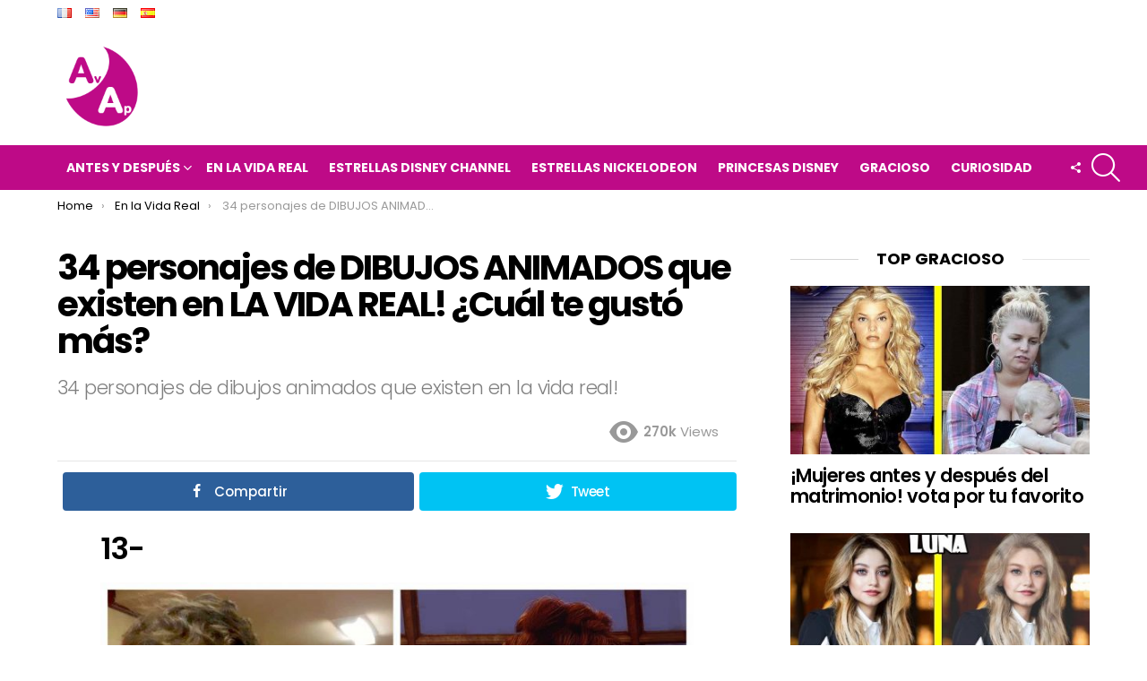

--- FILE ---
content_type: text/html; charset=UTF-8
request_url: http://avantetapresblog.com/es/en-la-vida-real/34-personajes-de-dibujos-animados-que-existen-en-la-vida-real-cual-te-gusto-mas/5/
body_size: 27298
content:
	<!DOCTYPE html>
<!--[if IE 8]>
<html class="no-js lt-ie10 lt-ie9" id="ie8" lang="es-ES"><![endif]-->
<!--[if IE 9]>
<html class="no-js lt-ie10" id="ie9" lang="es-ES"><![endif]-->
<!--[if !IE]><!-->
<html class="no-js" lang="es-ES"><!--<![endif]-->
<head>
	<meta charset="UTF-8"/>
	<meta name="p:domain_verify" content="1fa926e0f89cfe54bba928236586c8fa"/>
	<link rel="profile" href="http://gmpg.org/xfn/11"/>
	<link rel="pingback" href="http://avantetapresblog.com/xmlrpc.php"/>
	
	<meta name='dailymotion-domain-verification' content='dmlp9mcpnl114ai7x' />
	
	<meta property="fb:pages" content="1003102713068783" />

	<script async src="https://www.googletagmanager.com/gtag/js?id=UA-112861164-1"></script>
	<script>
	  window.dataLayer = window.dataLayer || [];
	  function gtag(){dataLayer.push(arguments);}
	  gtag('js', new Date());
	  gtag('config', 'UA-112861164-1', { 'anonymize_ip': true ,'allow_display_features': false });
	</script>

	
	<script data-ad-client="ca-pub-8919577596266562" async src="https://pagead2.googlesyndication.com/pagead/js/adsbygoogle.js"></script>
	
	
	<title>34 personajes de DIBUJOS ANIMADOS que existen en LA VIDA REAL! ¿Cuál te gustó más? &#8211; Página 5 &#8211; Antes y Después</title>
<meta name='robots' content='max-image-preview:large' />

<!-- Open Graph Meta Tags generated by MashShare 3.8.9 - https://mashshare.net -->
<meta property="og:type" content="article" /> 
<meta property="og:title" content="34 personajes de DIBUJOS ANIMADOS que existen en LA VIDA REAL! ¿Cuál te gustó más?" />
<meta property="og:description" content="34 personajes de dibujos animados que existen en la vida real! ¿Cuál te gustó más?    Así es como se verían nuestros personajes de dibujos animados favoritos en la vida real:  1-    2-    3-      4-    5-    6-      7-    8-    9-      10-    11-    12-      13-    14-    15-      16-    17-    18-      19-    20-    21-      22-    23-    24-      25-    26-    27-      28-    29-    30-      31-    32-    33-      34-" />
<meta property="og:image" content="http://avantetapresblog.com/wp-content/uploads/2018/02/maxresdefault-1.jpg" />
<meta property="og:url" content="http://avantetapresblog.com/es/en-la-vida-real/34-personajes-de-dibujos-animados-que-existen-en-la-vida-real-cual-te-gusto-mas/" />
<meta property="og:site_name" content="Antes y Después" />
<meta property="article:published_time" content="2018-02-13T16:55:43+00:00" />
<meta property="article:modified_time" content="2018-02-13T17:04:51+00:00" />
<meta property="og:updated_time" content="2018-02-13T17:04:51+00:00" />
<!-- Open Graph Meta Tags generated by MashShare 3.8.9 - https://www.mashshare.net -->
<!-- Twitter Card generated by MashShare 3.8.9 - https://www.mashshare.net -->
<meta property="og:image:width" content="1280" />
<meta property="og:image:height" content="720" />
<meta name="twitter:card" content="summary_large_image">
<meta name="twitter:title" content="34 personajes de DIBUJOS ANIMADOS que existen en LA VIDA REAL! ¿Cuál te gustó más?">
<meta name="twitter:description" content="34 personajes de dibujos animados que existen en la vida real! ¿Cuál te gustó más?    Así es como se verían nuestros personajes de dibujos animados favoritos en la vida real:  1-    2-    3-      4-    5-    6-      7-    8-    9-      10-    11-    12-      13-    14-    15-      16-    17-    18-      19-    20-    21-      22-    23-    24-      25-    26-    27-      28-    29-    30-      31-    32-    33-      34-">
<meta name="twitter:image" content="http://avantetapresblog.com/wp-content/uploads/2018/02/maxresdefault-1.jpg">
<!-- Twitter Card generated by MashShare 3.8.9 - https://www.mashshare.net -->


<meta name="viewport" content="initial-scale=1.0, minimum-scale=1.0, height=device-height, width=device-width" />
<link rel='dns-prefetch' href='//fonts.googleapis.com' />
<link rel='preconnect' href='https://fonts.gstatic.com' />
<link rel="alternate" type="application/rss+xml" title="Antes y Después &raquo; Feed" href="http://avantetapresblog.com/es/feed/" />
<link rel="alternate" type="application/rss+xml" title="Antes y Después &raquo; Feed de los comentarios" href="http://avantetapresblog.com/es/comments/feed/" />
<link rel="alternate" type="application/rss+xml" title="Antes y Después &raquo; Comentario 34 personajes de DIBUJOS ANIMADOS que existen en LA VIDA REAL! ¿Cuál te gustó más? del feed" href="http://avantetapresblog.com/es/en-la-vida-real/34-personajes-de-dibujos-animados-que-existen-en-la-vida-real-cual-te-gusto-mas/feed/" />
<script type="text/javascript">
window._wpemojiSettings = {"baseUrl":"https:\/\/s.w.org\/images\/core\/emoji\/14.0.0\/72x72\/","ext":".png","svgUrl":"https:\/\/s.w.org\/images\/core\/emoji\/14.0.0\/svg\/","svgExt":".svg","source":{"concatemoji":"http:\/\/avantetapresblog.com\/wp-includes\/js\/wp-emoji-release.min.js?ver=6.3.7"}};
/*! This file is auto-generated */
!function(i,n){var o,s,e;function c(e){try{var t={supportTests:e,timestamp:(new Date).valueOf()};sessionStorage.setItem(o,JSON.stringify(t))}catch(e){}}function p(e,t,n){e.clearRect(0,0,e.canvas.width,e.canvas.height),e.fillText(t,0,0);var t=new Uint32Array(e.getImageData(0,0,e.canvas.width,e.canvas.height).data),r=(e.clearRect(0,0,e.canvas.width,e.canvas.height),e.fillText(n,0,0),new Uint32Array(e.getImageData(0,0,e.canvas.width,e.canvas.height).data));return t.every(function(e,t){return e===r[t]})}function u(e,t,n){switch(t){case"flag":return n(e,"\ud83c\udff3\ufe0f\u200d\u26a7\ufe0f","\ud83c\udff3\ufe0f\u200b\u26a7\ufe0f")?!1:!n(e,"\ud83c\uddfa\ud83c\uddf3","\ud83c\uddfa\u200b\ud83c\uddf3")&&!n(e,"\ud83c\udff4\udb40\udc67\udb40\udc62\udb40\udc65\udb40\udc6e\udb40\udc67\udb40\udc7f","\ud83c\udff4\u200b\udb40\udc67\u200b\udb40\udc62\u200b\udb40\udc65\u200b\udb40\udc6e\u200b\udb40\udc67\u200b\udb40\udc7f");case"emoji":return!n(e,"\ud83e\udef1\ud83c\udffb\u200d\ud83e\udef2\ud83c\udfff","\ud83e\udef1\ud83c\udffb\u200b\ud83e\udef2\ud83c\udfff")}return!1}function f(e,t,n){var r="undefined"!=typeof WorkerGlobalScope&&self instanceof WorkerGlobalScope?new OffscreenCanvas(300,150):i.createElement("canvas"),a=r.getContext("2d",{willReadFrequently:!0}),o=(a.textBaseline="top",a.font="600 32px Arial",{});return e.forEach(function(e){o[e]=t(a,e,n)}),o}function t(e){var t=i.createElement("script");t.src=e,t.defer=!0,i.head.appendChild(t)}"undefined"!=typeof Promise&&(o="wpEmojiSettingsSupports",s=["flag","emoji"],n.supports={everything:!0,everythingExceptFlag:!0},e=new Promise(function(e){i.addEventListener("DOMContentLoaded",e,{once:!0})}),new Promise(function(t){var n=function(){try{var e=JSON.parse(sessionStorage.getItem(o));if("object"==typeof e&&"number"==typeof e.timestamp&&(new Date).valueOf()<e.timestamp+604800&&"object"==typeof e.supportTests)return e.supportTests}catch(e){}return null}();if(!n){if("undefined"!=typeof Worker&&"undefined"!=typeof OffscreenCanvas&&"undefined"!=typeof URL&&URL.createObjectURL&&"undefined"!=typeof Blob)try{var e="postMessage("+f.toString()+"("+[JSON.stringify(s),u.toString(),p.toString()].join(",")+"));",r=new Blob([e],{type:"text/javascript"}),a=new Worker(URL.createObjectURL(r),{name:"wpTestEmojiSupports"});return void(a.onmessage=function(e){c(n=e.data),a.terminate(),t(n)})}catch(e){}c(n=f(s,u,p))}t(n)}).then(function(e){for(var t in e)n.supports[t]=e[t],n.supports.everything=n.supports.everything&&n.supports[t],"flag"!==t&&(n.supports.everythingExceptFlag=n.supports.everythingExceptFlag&&n.supports[t]);n.supports.everythingExceptFlag=n.supports.everythingExceptFlag&&!n.supports.flag,n.DOMReady=!1,n.readyCallback=function(){n.DOMReady=!0}}).then(function(){return e}).then(function(){var e;n.supports.everything||(n.readyCallback(),(e=n.source||{}).concatemoji?t(e.concatemoji):e.wpemoji&&e.twemoji&&(t(e.twemoji),t(e.wpemoji)))}))}((window,document),window._wpemojiSettings);
</script>
<style type="text/css">
img.wp-smiley,
img.emoji {
	display: inline !important;
	border: none !important;
	box-shadow: none !important;
	height: 1em !important;
	width: 1em !important;
	margin: 0 0.07em !important;
	vertical-align: -0.1em !important;
	background: none !important;
	padding: 0 !important;
}
</style>
	<style id='classic-theme-styles-inline-css' type='text/css'>
/*! This file is auto-generated */
.wp-block-button__link{color:#fff;background-color:#32373c;border-radius:9999px;box-shadow:none;text-decoration:none;padding:calc(.667em + 2px) calc(1.333em + 2px);font-size:1.125em}.wp-block-file__button{background:#32373c;color:#fff;text-decoration:none}
</style>
<style id='global-styles-inline-css' type='text/css'>
body{--wp--preset--color--black: #000000;--wp--preset--color--cyan-bluish-gray: #abb8c3;--wp--preset--color--white: #ffffff;--wp--preset--color--pale-pink: #f78da7;--wp--preset--color--vivid-red: #cf2e2e;--wp--preset--color--luminous-vivid-orange: #ff6900;--wp--preset--color--luminous-vivid-amber: #fcb900;--wp--preset--color--light-green-cyan: #7bdcb5;--wp--preset--color--vivid-green-cyan: #00d084;--wp--preset--color--pale-cyan-blue: #8ed1fc;--wp--preset--color--vivid-cyan-blue: #0693e3;--wp--preset--color--vivid-purple: #9b51e0;--wp--preset--gradient--vivid-cyan-blue-to-vivid-purple: linear-gradient(135deg,rgba(6,147,227,1) 0%,rgb(155,81,224) 100%);--wp--preset--gradient--light-green-cyan-to-vivid-green-cyan: linear-gradient(135deg,rgb(122,220,180) 0%,rgb(0,208,130) 100%);--wp--preset--gradient--luminous-vivid-amber-to-luminous-vivid-orange: linear-gradient(135deg,rgba(252,185,0,1) 0%,rgba(255,105,0,1) 100%);--wp--preset--gradient--luminous-vivid-orange-to-vivid-red: linear-gradient(135deg,rgba(255,105,0,1) 0%,rgb(207,46,46) 100%);--wp--preset--gradient--very-light-gray-to-cyan-bluish-gray: linear-gradient(135deg,rgb(238,238,238) 0%,rgb(169,184,195) 100%);--wp--preset--gradient--cool-to-warm-spectrum: linear-gradient(135deg,rgb(74,234,220) 0%,rgb(151,120,209) 20%,rgb(207,42,186) 40%,rgb(238,44,130) 60%,rgb(251,105,98) 80%,rgb(254,248,76) 100%);--wp--preset--gradient--blush-light-purple: linear-gradient(135deg,rgb(255,206,236) 0%,rgb(152,150,240) 100%);--wp--preset--gradient--blush-bordeaux: linear-gradient(135deg,rgb(254,205,165) 0%,rgb(254,45,45) 50%,rgb(107,0,62) 100%);--wp--preset--gradient--luminous-dusk: linear-gradient(135deg,rgb(255,203,112) 0%,rgb(199,81,192) 50%,rgb(65,88,208) 100%);--wp--preset--gradient--pale-ocean: linear-gradient(135deg,rgb(255,245,203) 0%,rgb(182,227,212) 50%,rgb(51,167,181) 100%);--wp--preset--gradient--electric-grass: linear-gradient(135deg,rgb(202,248,128) 0%,rgb(113,206,126) 100%);--wp--preset--gradient--midnight: linear-gradient(135deg,rgb(2,3,129) 0%,rgb(40,116,252) 100%);--wp--preset--font-size--small: 13px;--wp--preset--font-size--medium: 20px;--wp--preset--font-size--large: 36px;--wp--preset--font-size--x-large: 42px;--wp--preset--spacing--20: 0.44rem;--wp--preset--spacing--30: 0.67rem;--wp--preset--spacing--40: 1rem;--wp--preset--spacing--50: 1.5rem;--wp--preset--spacing--60: 2.25rem;--wp--preset--spacing--70: 3.38rem;--wp--preset--spacing--80: 5.06rem;--wp--preset--shadow--natural: 6px 6px 9px rgba(0, 0, 0, 0.2);--wp--preset--shadow--deep: 12px 12px 50px rgba(0, 0, 0, 0.4);--wp--preset--shadow--sharp: 6px 6px 0px rgba(0, 0, 0, 0.2);--wp--preset--shadow--outlined: 6px 6px 0px -3px rgba(255, 255, 255, 1), 6px 6px rgba(0, 0, 0, 1);--wp--preset--shadow--crisp: 6px 6px 0px rgba(0, 0, 0, 1);}:where(.is-layout-flex){gap: 0.5em;}:where(.is-layout-grid){gap: 0.5em;}body .is-layout-flow > .alignleft{float: left;margin-inline-start: 0;margin-inline-end: 2em;}body .is-layout-flow > .alignright{float: right;margin-inline-start: 2em;margin-inline-end: 0;}body .is-layout-flow > .aligncenter{margin-left: auto !important;margin-right: auto !important;}body .is-layout-constrained > .alignleft{float: left;margin-inline-start: 0;margin-inline-end: 2em;}body .is-layout-constrained > .alignright{float: right;margin-inline-start: 2em;margin-inline-end: 0;}body .is-layout-constrained > .aligncenter{margin-left: auto !important;margin-right: auto !important;}body .is-layout-constrained > :where(:not(.alignleft):not(.alignright):not(.alignfull)){max-width: var(--wp--style--global--content-size);margin-left: auto !important;margin-right: auto !important;}body .is-layout-constrained > .alignwide{max-width: var(--wp--style--global--wide-size);}body .is-layout-flex{display: flex;}body .is-layout-flex{flex-wrap: wrap;align-items: center;}body .is-layout-flex > *{margin: 0;}body .is-layout-grid{display: grid;}body .is-layout-grid > *{margin: 0;}:where(.wp-block-columns.is-layout-flex){gap: 2em;}:where(.wp-block-columns.is-layout-grid){gap: 2em;}:where(.wp-block-post-template.is-layout-flex){gap: 1.25em;}:where(.wp-block-post-template.is-layout-grid){gap: 1.25em;}.has-black-color{color: var(--wp--preset--color--black) !important;}.has-cyan-bluish-gray-color{color: var(--wp--preset--color--cyan-bluish-gray) !important;}.has-white-color{color: var(--wp--preset--color--white) !important;}.has-pale-pink-color{color: var(--wp--preset--color--pale-pink) !important;}.has-vivid-red-color{color: var(--wp--preset--color--vivid-red) !important;}.has-luminous-vivid-orange-color{color: var(--wp--preset--color--luminous-vivid-orange) !important;}.has-luminous-vivid-amber-color{color: var(--wp--preset--color--luminous-vivid-amber) !important;}.has-light-green-cyan-color{color: var(--wp--preset--color--light-green-cyan) !important;}.has-vivid-green-cyan-color{color: var(--wp--preset--color--vivid-green-cyan) !important;}.has-pale-cyan-blue-color{color: var(--wp--preset--color--pale-cyan-blue) !important;}.has-vivid-cyan-blue-color{color: var(--wp--preset--color--vivid-cyan-blue) !important;}.has-vivid-purple-color{color: var(--wp--preset--color--vivid-purple) !important;}.has-black-background-color{background-color: var(--wp--preset--color--black) !important;}.has-cyan-bluish-gray-background-color{background-color: var(--wp--preset--color--cyan-bluish-gray) !important;}.has-white-background-color{background-color: var(--wp--preset--color--white) !important;}.has-pale-pink-background-color{background-color: var(--wp--preset--color--pale-pink) !important;}.has-vivid-red-background-color{background-color: var(--wp--preset--color--vivid-red) !important;}.has-luminous-vivid-orange-background-color{background-color: var(--wp--preset--color--luminous-vivid-orange) !important;}.has-luminous-vivid-amber-background-color{background-color: var(--wp--preset--color--luminous-vivid-amber) !important;}.has-light-green-cyan-background-color{background-color: var(--wp--preset--color--light-green-cyan) !important;}.has-vivid-green-cyan-background-color{background-color: var(--wp--preset--color--vivid-green-cyan) !important;}.has-pale-cyan-blue-background-color{background-color: var(--wp--preset--color--pale-cyan-blue) !important;}.has-vivid-cyan-blue-background-color{background-color: var(--wp--preset--color--vivid-cyan-blue) !important;}.has-vivid-purple-background-color{background-color: var(--wp--preset--color--vivid-purple) !important;}.has-black-border-color{border-color: var(--wp--preset--color--black) !important;}.has-cyan-bluish-gray-border-color{border-color: var(--wp--preset--color--cyan-bluish-gray) !important;}.has-white-border-color{border-color: var(--wp--preset--color--white) !important;}.has-pale-pink-border-color{border-color: var(--wp--preset--color--pale-pink) !important;}.has-vivid-red-border-color{border-color: var(--wp--preset--color--vivid-red) !important;}.has-luminous-vivid-orange-border-color{border-color: var(--wp--preset--color--luminous-vivid-orange) !important;}.has-luminous-vivid-amber-border-color{border-color: var(--wp--preset--color--luminous-vivid-amber) !important;}.has-light-green-cyan-border-color{border-color: var(--wp--preset--color--light-green-cyan) !important;}.has-vivid-green-cyan-border-color{border-color: var(--wp--preset--color--vivid-green-cyan) !important;}.has-pale-cyan-blue-border-color{border-color: var(--wp--preset--color--pale-cyan-blue) !important;}.has-vivid-cyan-blue-border-color{border-color: var(--wp--preset--color--vivid-cyan-blue) !important;}.has-vivid-purple-border-color{border-color: var(--wp--preset--color--vivid-purple) !important;}.has-vivid-cyan-blue-to-vivid-purple-gradient-background{background: var(--wp--preset--gradient--vivid-cyan-blue-to-vivid-purple) !important;}.has-light-green-cyan-to-vivid-green-cyan-gradient-background{background: var(--wp--preset--gradient--light-green-cyan-to-vivid-green-cyan) !important;}.has-luminous-vivid-amber-to-luminous-vivid-orange-gradient-background{background: var(--wp--preset--gradient--luminous-vivid-amber-to-luminous-vivid-orange) !important;}.has-luminous-vivid-orange-to-vivid-red-gradient-background{background: var(--wp--preset--gradient--luminous-vivid-orange-to-vivid-red) !important;}.has-very-light-gray-to-cyan-bluish-gray-gradient-background{background: var(--wp--preset--gradient--very-light-gray-to-cyan-bluish-gray) !important;}.has-cool-to-warm-spectrum-gradient-background{background: var(--wp--preset--gradient--cool-to-warm-spectrum) !important;}.has-blush-light-purple-gradient-background{background: var(--wp--preset--gradient--blush-light-purple) !important;}.has-blush-bordeaux-gradient-background{background: var(--wp--preset--gradient--blush-bordeaux) !important;}.has-luminous-dusk-gradient-background{background: var(--wp--preset--gradient--luminous-dusk) !important;}.has-pale-ocean-gradient-background{background: var(--wp--preset--gradient--pale-ocean) !important;}.has-electric-grass-gradient-background{background: var(--wp--preset--gradient--electric-grass) !important;}.has-midnight-gradient-background{background: var(--wp--preset--gradient--midnight) !important;}.has-small-font-size{font-size: var(--wp--preset--font-size--small) !important;}.has-medium-font-size{font-size: var(--wp--preset--font-size--medium) !important;}.has-large-font-size{font-size: var(--wp--preset--font-size--large) !important;}.has-x-large-font-size{font-size: var(--wp--preset--font-size--x-large) !important;}
.wp-block-navigation a:where(:not(.wp-element-button)){color: inherit;}
:where(.wp-block-post-template.is-layout-flex){gap: 1.25em;}:where(.wp-block-post-template.is-layout-grid){gap: 1.25em;}
:where(.wp-block-columns.is-layout-flex){gap: 2em;}:where(.wp-block-columns.is-layout-grid){gap: 2em;}
.wp-block-pullquote{font-size: 1.5em;line-height: 1.6;}
</style>
<link rel='stylesheet' id='adace-style-css' href='http://avantetapresblog.com/wp-content/plugins/ad-ace/assets/css/style.min.css?ver=6.3.7' type='text/css' media='all' />
<link rel='stylesheet' id='adace-icofont-css' href='http://avantetapresblog.com/wp-content/plugins/ad-ace/assets/css/fonts/icofont.css?ver=6.3.7' type='text/css' media='all' />
<link rel='stylesheet' id='mashsb-styles-css' href='http://avantetapresblog.com/wp-content/plugins/mashsharer/assets/css/mashsb.min.css?ver=3.8.9' type='text/css' media='all' />
<style id='mashsb-styles-inline-css' type='text/css'>
.mashsb-count {color:#cccccc;}@media only screen and (min-width:568px){.mashsb-buttons a {min-width: 177px;}}
</style>
<link rel='stylesheet' id='mace-lazy-load-youtube-css' href='http://avantetapresblog.com/wp-content/plugins/media-ace/includes/lazy-load/css/youtube.css?ver=1.1.8' type='text/css' media='all' />
<link rel='stylesheet' id='wordpress-popular-posts-css-css' href='http://avantetapresblog.com/wp-content/plugins/wordpress-popular-posts/assets/css/wpp.css?ver=5.5.1' type='text/css' media='all' />
<link rel='stylesheet' id='g1-main-css' href='http://avantetapresblog.com/wp-content/themes/bimber/css/9.2.5/styles/original/all-light.min.css?ver=9.2.5' type='text/css' media='all' />
<link rel='stylesheet' id='bimber-single-css' href='http://avantetapresblog.com/wp-content/themes/bimber/css/9.2.5/styles/original/single-light.min.css?ver=9.2.5' type='text/css' media='all' />
<link rel='stylesheet' id='bimber-comments-css' href='http://avantetapresblog.com/wp-content/themes/bimber/css/9.2.5/styles/original/comments-light.min.css?ver=9.2.5' type='text/css' media='all' />
<link rel='stylesheet' id='bimber-google-fonts-css' href='//fonts.googleapis.com/css?family=Roboto%3A400%2C300%2C500%2C600%2C700%2C900%7CPoppins%3A400%2C300%2C500%2C600%2C700&#038;subset=latin%2Clatin-ext&#038;display=swap&#038;ver=9.2.5' type='text/css' media='all' />
<link rel='stylesheet' id='bimber-style-css' href='http://avantetapresblog.com/wp-content/themes/bimber-child-theme/style.css?ver=6.3.7' type='text/css' media='all' />
<link rel='stylesheet' id='bimber-mashshare-css' href='http://avantetapresblog.com/wp-content/themes/bimber/css/9.2.5/styles/original/mashshare-light.min.css?ver=9.2.5' type='text/css' media='all' />
<script type='text/javascript' src='http://avantetapresblog.com/wp-includes/js/jquery/jquery.min.js?ver=3.7.0' id='jquery-core-js'></script>
<script type='text/javascript' src='http://avantetapresblog.com/wp-includes/js/jquery/jquery-migrate.min.js?ver=3.4.1' id='jquery-migrate-js'></script>
<script type='text/javascript' src='http://avantetapresblog.com/wp-content/plugins/ad-ace/assets/js/slideup.js?ver=0.1' id='adace-slideup-js'></script>
<script type='text/javascript' id='mashsb-js-extra'>
/* <![CDATA[ */
var mashsb = {"shares":"146","round_shares":"1","animate_shares":"0","dynamic_buttons":"0","share_url":"http:\/\/avantetapresblog.com\/es\/en-la-vida-real\/34-personajes-de-dibujos-animados-que-existen-en-la-vida-real-cual-te-gusto-mas\/","title":"34+personajes+de+DIBUJOS+ANIMADOS+que+existen+en+LA+VIDA+REAL%21+%C2%BFCu%C3%A1l+te+gust%C3%B3+m%C3%A1s%3F","image":"http:\/\/avantetapresblog.com\/wp-content\/uploads\/2018\/02\/maxresdefault-1.jpg","desc":"34 personajes de dibujos animados que existen en la vida real! \u00bfCu\u00e1l te gust\u00f3 m\u00e1s?\r\n\r\nAs\u00ed es como se ver\u00edan nuestros personajes de dibujos animados favoritos en la vida real:\r\n1-\r\n\r\n2-\r\n\r\n3-\r\n\r\n\r\n4-\r\n\r\n5-\r\n\r\n6-\r\n\r\n\r\n7-\r\n\r\n8-\r\n\r\n9-\r\n\r\n\r\n10-\r\n\r\n11-\r\n\r\n12-\r\n\r\n\r\n13-\r\n\r\n14-\r\n\r\n15-\r\n\r\n\r\n16-\r\n\r\n17-\r\n\r\n18-\r\n\r\n\r\n19-\r\n\r\n20-\r\n\r\n21-\r\n\r\n\r\n22-\r\n\r\n23-\r\n\r\n24-\r\n\r\n\r\n25-\r\n\r\n26-\r\n\r\n27-\r\n\r\n\r\n28-\r\n\r\n29-\r\n\r\n30-\r\n\r\n\r\n31-\r\n\r\n32-\r\n\r\n33-\r\n\r\n\r\n34-","hashtag":"","subscribe":"content","subscribe_url":"","activestatus":"1","singular":"1","twitter_popup":"1","refresh":"0","nonce":"8209b2dd23","postid":"3366","servertime":"1768613290","ajaxurl":"http:\/\/avantetapresblog.com\/wp-admin\/admin-ajax.php"};
/* ]]> */
</script>
<script type='text/javascript' src='http://avantetapresblog.com/wp-content/plugins/mashsharer/assets/js/mashsb.min.js?ver=3.8.9' id='mashsb-js'></script>
<script id="wpp-json" type="application/json">
{"sampling_active":0,"sampling_rate":100,"ajax_url":"http:\/\/avantetapresblog.com\/wp-json\/wordpress-popular-posts\/v1\/popular-posts","api_url":"http:\/\/avantetapresblog.com\/wp-json\/wordpress-popular-posts","ID":3366,"token":"fd59b3681f","lang":"es","debug":0}
</script>
<script type='text/javascript' src='http://avantetapresblog.com/wp-content/plugins/wordpress-popular-posts/assets/js/wpp.min.js?ver=5.5.1' id='wpp-js-js'></script>
<script type='text/javascript' src='http://avantetapresblog.com/wp-content/themes/bimber/js/modernizr/modernizr-custom.min.js?ver=3.3.0' id='modernizr-js'></script>
<script type='text/javascript' src='http://avantetapresblog.com/wp-content/plugins/ad-ace/assets/js/coupons.js?ver=0.1' id='adace-coupons-js'></script>
<link rel="https://api.w.org/" href="http://avantetapresblog.com/wp-json/" /><link rel="alternate" type="application/json" href="http://avantetapresblog.com/wp-json/wp/v2/posts/3366" /><link rel="EditURI" type="application/rsd+xml" title="RSD" href="http://avantetapresblog.com/xmlrpc.php?rsd" />
<link rel="canonical" href="http://avantetapresblog.com/es/en-la-vida-real/34-personajes-de-dibujos-animados-que-existen-en-la-vida-real-cual-te-gusto-mas/5/" />
<link rel='shortlink' href='http://avantetapresblog.com/?p=3366' />
<link rel="alternate" type="application/json+oembed" href="http://avantetapresblog.com/wp-json/oembed/1.0/embed?url=http%3A%2F%2Favantetapresblog.com%2Fes%2Fen-la-vida-real%2F34-personajes-de-dibujos-animados-que-existen-en-la-vida-real-cual-te-gusto-mas%2F" />
<link rel="alternate" type="text/xml+oembed" href="http://avantetapresblog.com/wp-json/oembed/1.0/embed?url=http%3A%2F%2Favantetapresblog.com%2Fes%2Fen-la-vida-real%2F34-personajes-de-dibujos-animados-que-existen-en-la-vida-real-cual-te-gusto-mas%2F&#038;format=xml" />
	<style>
		.lazyload, .lazyautosizes, .lazybuffered {
			opacity: 0;
		}
		.lazyloaded {
			opacity: 1;
			transition: opacity 0.175s ease-in-out;
		}

		iframe.lazyloading {
			opacity: 1;
			transition: opacity 0.375s ease-in-out;
			background: #f2f2f2 no-repeat center;
		}
		iframe.lazyloaded {
			opacity: 1;
		}
	</style>
	            <style id="wpp-loading-animation-styles">@-webkit-keyframes bgslide{from{background-position-x:0}to{background-position-x:-200%}}@keyframes bgslide{from{background-position-x:0}to{background-position-x:-200%}}.wpp-widget-placeholder,.wpp-widget-block-placeholder{margin:0 auto;width:60px;height:3px;background:#dd3737;background:linear-gradient(90deg,#dd3737 0%,#571313 10%,#dd3737 100%);background-size:200% auto;border-radius:3px;-webkit-animation:bgslide 1s infinite linear;animation:bgslide 1s infinite linear}</style>
            	<style>
	@font-face {
		font-family: "bimber";
							src:url("http://avantetapresblog.com/wp-content/themes/bimber/css/9.2.5/bimber/fonts/bimber.eot");
			src:url("http://avantetapresblog.com/wp-content/themes/bimber/css/9.2.5/bimber/fonts/bimber.eot?#iefix") format("embedded-opentype"),
			url("http://avantetapresblog.com/wp-content/themes/bimber/css/9.2.5/bimber/fonts/bimber.woff") format("woff"),
			url("http://avantetapresblog.com/wp-content/themes/bimber/css/9.2.5/bimber/fonts/bimber.ttf") format("truetype"),
			url("http://avantetapresblog.com/wp-content/themes/bimber/css/9.2.5/bimber/fonts/bimber.svg#bimber") format("svg");
				font-weight: normal;
		font-style: normal;
		font-display: block;
	}
	</style>
		<style type="text/css" media="screen" id="g1-dynamic-styles">
		:root {
	--g1-layout-bg-color: #e6e6e6;
}
body.g1-layout-boxed .g1-body-inner {
	background-color: #e6e6e6;
	background-color: var(--g1-layout-bg-color);
}

:root.g1-skinmode {
	--g1-layout-bg-color: #333333;
}


.g1-layout-boxed .g1-row-layout-page {
max-width: 1212px;
}

/* Global Color Scheme */
a,
.entry-title > a:hover,
.entry-meta a:hover,
.menu-item > a:hover,
.current-menu-item > a,
.mtm-drop-expanded > a,
.g1-nav-single-prev > a > span:before,
.g1-nav-single-next > a > span:after,
.g1-nav-single-prev > a:hover > strong,
.g1-nav-single-prev > a:hover > span,
.g1-nav-single-next > a:hover > strong,
.g1-nav-single-next > a:hover > span,
.mashsb-count,
.archive-title:before,
.snax .snax-item-title > a:hover,
.woocommerce .star-rating span::before,
.woocommerce-page .star-rating span::before {
color: #be0a87;
}

input[type="submit"],
input[type="reset"],
input[type="button"],
button,
.g1-button-solid,
.g1-button-solid:hover,
.g1-arrow-solid,
.entry-categories .entry-category:hover, .author-link,
.author-info .author-link,
.g1-box-icon,
.g1-collection-ticker .g1-collection-title,
.wyr-reaction:hover .wyr-reaction-button,
.wyr-reaction-voted .wyr-reaction-button,
.wyr-reaction .wyr-reaction-bar {
border-color: #be0a87;
background-color: #be0a87;
color: #ffffff;
}



.entry-counter:before {
border-color: #be0a87;
background-color: #be0a87;
color: #ffffff;
}



.g1-quick-nav-tabs .menu-item-type-g1-trending > a,
.entry-flag-trending {
border-color: #bf0029;
background-color: #bf0029;
color: #ffffff;
}

.g1-quick-nav-tabs .menu-item-type-g1-hot > a,
.entry-flag-hot {
border-color: #ff0036;
background-color: #ff0036;
color: #ffffff;
}

.g1-quick-nav-tabs .menu-item-type-g1-popular > a,
.entry-flag-popular {
border-color: #ff577b;
background-color: #ff577b;
color: #ffffff;
}

.entry-flag-members_only {
border-color: #ff0036;
background-color: #ff0036;
color: #ffffff;
}

.entry-flag-coupon {
border-color: #ff0036;
background-color: #ff0036;
color: #ffffff;
}

.g1-featured-without-title .entry-tpl-gridxs .entry-header {
	background-color: transparent;
	background-image: linear-gradient(to bottom right, rgba(190,10, 135, 0.8 ), rgba(255,102, 54, 0.8 ));
}












.member-header .mycred-my-rank:after {
	content:"Rank";
}
/*customizer_preview_margins*/




@media only screen and ( min-width: 801px ) {
	.g1-hb-row-normal .g1-id {
		margin-top: 15px;
		margin-bottom: 15px;
	}

	.g1-hb-row-normal .g1-quick-nav {
		margin-top: 2px;
		margin-bottom: 2px;
	}
}


.g1-hb-row-mobile .g1-id {
	margin-top: 10px;
	margin-bottom: 10px;
}

.g1-hb-row-normal .g1-primary-nav {
	margin-top: 0px;
	margin-bottom: 0px;
}

/*customizer_preview_margins_end*/


	:root {
		--g1-hba-itxt-color:#666666;
		--g1-hba-atxt-color:#ff0036;
		--g1-hba-bg-color:#ffffff;
		--g1-hba-gradient-color:#ffffff;
		--g1-hba-border-color:#ff0000;

		--g1-hba-2-itxt-color:#ffffff;
		--g1-hba-2-bg-color:#000000;
		--g1-hba-2-border-color:#000000;
	}

	.g1-hb-row-a .site-description,
	.g1-hb-row-a .g1-hb-search-form .search-field,
	.g1-hb-row-a .g1-hb-search-form .search-submit,
	.g1-hb-row-a .menu-item > a,
	.g1-hb-row-a .g1-hamburger,
	.g1-hb-row-a .g1-drop-toggle,
	.g1-hb-row-a .g1-socials-item-link {
		color:#666666;
		color:var(--g1-hba-itxt-color);
	}

	.g1-hb-row-a .g1-row-background {
		

		background-color: #ffffff;
		background-color: var(--g1-hba-bg-color);
		background-image: linear-gradient(to right, #ffffff, #ffffff);
		background-image: linear-gradient(to right, var(--g1-hba-bg-color), var(--g1-hba-gradient-color));
	}

	.g1-hb-row-a .site-title,
	.g1-hb-row-a .menu-item:hover > a,
	.g1-hb-row-a .current-menu-item > a,
	.g1-hb-row-a .current-menu-ancestor > a,
	.g1-hb-row-a .menu-item-object-post_tag > a:before,
	.g1-hb-row-a .g1-socials-item-link:hover {
		color:#ff0036;
		color:var(--g1-hba-atxt-color);
	}

	.g1-hb-row-a .g1-drop-toggle-badge,
	.g1-hb-row-a .snax-button-create,
	.g1-hb-row-a .snax-button-create:hover {
		border-color:#000000;
		border:var(--g1-hba-2-bg-color);
		background-color:#000000;
		background-color:var(--g1-hba-2-bg-color);
		color:#ffffff;
		color:var(--g1-hba-2-itxt-color);
	}

	.g1-skinmode {
		--g1-hba-itxt-color:#ffffff;
		--g1-hba-atxt-color:#808080;
		--g1-hba-bg-color:#000000;
		--g1-hba-gradient-color:#000000;
		--g1-hba-border-color:#1a1a1a;
	}
	:root {
		--g1-hbb-itxt-color:#000000;
		--g1-hbb-atxt-color:#ff0036;
		--g1-hbb-bg-color:#ffffff;
		--g1-hbb-gradient-color:#ffffff;
		--g1-hbb-border-color:#ff0000;

		--g1-hbb-2-itxt-color:#ffffff;
		--g1-hbb-2-bg-color:#000000;
		--g1-hbb-2-border-color:#000000;
	}

	.g1-hb-row-b .site-description,
	.g1-hb-row-b .g1-hb-search-form .search-field,
	.g1-hb-row-b .g1-hb-search-form .search-submit,
	.g1-hb-row-b .menu-item > a,
	.g1-hb-row-b .g1-hamburger,
	.g1-hb-row-b .g1-drop-toggle,
	.g1-hb-row-b .g1-socials-item-link {
		color:#000000;
		color:var(--g1-hbb-itxt-color);
	}

	.g1-hb-row-b .g1-row-background {
		

		background-color: #ffffff;
		background-color: var(--g1-hbb-bg-color);
		background-image: linear-gradient(to right, #ffffff, #ffffff);
		background-image: linear-gradient(to right, var(--g1-hbb-bg-color), var(--g1-hbb-gradient-color));
	}

	.g1-hb-row-b .site-title,
	.g1-hb-row-b .menu-item:hover > a,
	.g1-hb-row-b .current-menu-item > a,
	.g1-hb-row-b .current-menu-ancestor > a,
	.g1-hb-row-b .menu-item-object-post_tag > a:before,
	.g1-hb-row-b .g1-socials-item-link:hover {
		color:#ff0036;
		color:var(--g1-hbb-atxt-color);
	}

	.g1-hb-row-b .g1-drop-toggle-badge,
	.g1-hb-row-b .snax-button-create,
	.g1-hb-row-b .snax-button-create:hover {
		border-color:#000000;
		border:var(--g1-hbb-2-bg-color);
		background-color:#000000;
		background-color:var(--g1-hbb-2-bg-color);
		color:#ffffff;
		color:var(--g1-hbb-2-itxt-color);
	}

	.g1-skinmode {
		--g1-hbb-itxt-color:#ffffff;
		--g1-hbb-atxt-color:#808080;
		--g1-hbb-bg-color:#000000;
		--g1-hbb-gradient-color:#000000;
		--g1-hbb-border-color:#1a1a1a;
	}
	:root {
		--g1-hbc-itxt-color:#ffffff;
		--g1-hbc-atxt-color:#000000;
		--g1-hbc-bg-color:#be0a87;
		--g1-hbc-gradient-color:#be0a87;
		--g1-hbc-border-color:#ff0000;

		--g1-hbc-2-itxt-color:#ffffff;
		--g1-hbc-2-bg-color:#000000;
		--g1-hbc-2-border-color:#000000;
	}

	.g1-hb-row-c .site-description,
	.g1-hb-row-c .g1-hb-search-form .search-field,
	.g1-hb-row-c .g1-hb-search-form .search-submit,
	.g1-hb-row-c .menu-item > a,
	.g1-hb-row-c .g1-hamburger,
	.g1-hb-row-c .g1-drop-toggle,
	.g1-hb-row-c .g1-socials-item-link {
		color:#ffffff;
		color:var(--g1-hbc-itxt-color);
	}

	.g1-hb-row-c .g1-row-background {
		

		background-color: #be0a87;
		background-color: var(--g1-hbc-bg-color);
		background-image: linear-gradient(to right, #be0a87, #be0a87);
		background-image: linear-gradient(to right, var(--g1-hbc-bg-color), var(--g1-hbc-gradient-color));
	}

	.g1-hb-row-c .site-title,
	.g1-hb-row-c .menu-item:hover > a,
	.g1-hb-row-c .current-menu-item > a,
	.g1-hb-row-c .current-menu-ancestor > a,
	.g1-hb-row-c .menu-item-object-post_tag > a:before,
	.g1-hb-row-c .g1-socials-item-link:hover {
		color:#000000;
		color:var(--g1-hbc-atxt-color);
	}

	.g1-hb-row-c .g1-drop-toggle-badge,
	.g1-hb-row-c .snax-button-create,
	.g1-hb-row-c .snax-button-create:hover {
		border-color:#000000;
		border:var(--g1-hbc-2-bg-color);
		background-color:#000000;
		background-color:var(--g1-hbc-2-bg-color);
		color:#ffffff;
		color:var(--g1-hbc-2-itxt-color);
	}

	.g1-skinmode {
		--g1-hbc-itxt-color:#ffffff;
		--g1-hbc-atxt-color:#808080;
		--g1-hbc-bg-color:#000000;
		--g1-hbc-gradient-color:#000000;
		--g1-hbc-border-color:#1a1a1a;
	}

:root {
	--g1-canvas-itxt-color:#666666;
	--g1-canvas-atxt-color:#be0a87;
	--g1-canvas-bg-color:#ffffff;
	--g1-canvas-2-itxt-color:#ffffff;
	--g1-canvas-2-bg-color:#ff6636;
	--g1-canvas-bg-image:url();
	--g1-canvas-bg-size:auto;
	--g1-canvas-bg-repeat:no-repeat;
	--g1-canvas-bg-position:top left;
	--g1-canvas-bg-opacity:1;
}


.g1-canvas-content,
.g1-canvas-toggle,
.g1-canvas-content .menu-item > a,
.g1-canvas-content .g1-hamburger,
.g1-canvas-content .g1-drop-toggle,
.g1-canvas-content .g1-socials-item-link{
	color:#666666;
	color:var(--g1-canvas-itxt-color);
}

.g1-canvas-content .menu-item:hover > a,
.g1-canvas-content .current-menu-item > a,
.g1-canvas-content .current-menu-ancestor > a,
.g1-canvas-content .menu-item-object-post_tag > a:before,
.g1-canvas-content .g1-socials-item-link:hover {
	color:#be0a87;
	color:var(--g1-canvas-atxt-color);
}

.g1-canvas-global {
	background-color:#ffffff;
	background-color:var(--g1-canvas-bg-color);

	}

.g1-canvas-background,
.g1-canvas-background.lazyloaded {
		background-image:url();
		background-image:var(--g1-canvas-bg-image);
		background-size:auto;
		background-size:var(--g1-canvas-bg-size);
		background-repeat:no-repeat;
		background-repeat:var(--g1-canvas-bg-repeat);
		background-position:top left;
		background-position:var(--g1-canvas-bg-position);
		opacity:1;
		opacity:var(--g1-canvas-bg-opacity);
}
.g1-canvas-background.lazyload,
.g1-canvas-background.lazyloading {
	opacity: 0;
}


.g1-canvas-content .snax-button-create {
	border-color:#ff6636;
	border-color:var(--g1-canvas-2-bg-color);
	background-color:#ff6636;
	background-color:var(--g1-canvas-2-bg-color);
	color:#ffffff;
	color:var(--g1-canvas-2-itxt-color);
}

.g1-skinmode {
	--g1-canvas-itxt-color:#ffffff;
	--g1-canvas-atxt-color:#ff0036;
	--g1-canvas-bg-color:#000000;
}


:root {
	--g1-submenu-rtxt-color: #666666;
	--g1-submenu-atxt-color: #be0a87;
	--g1-submenu-bg-color: #ffffff;
}

/*customizer_preview_submenu*/
.g1-hb-row .sub-menu {
border-color: #ffffff;
border-color: var(--g1-submenu-bg-color);
background-color: #ffffff;
background-color: var(--g1-submenu-bg-color);
}

.g1-hb-row .sub-menu .menu-item > a {
color: #666666;
color: var(--g1-submenu-rtxt-color);
}

.g1-hb-row .g1-link-toggle {
color:#ffffff;
color:var(--g1-submenu-bg-color);
}

.g1-hb-row .sub-menu .menu-item:hover > a,
.g1-hb-row .sub-menu .current-menu-item > a,
.g1-hb-row .sub-menu .current-menu-ancestor > a {
color: #be0a87;
color: var(--g1-submenu-atxt-color);
}
/*customizer_preview_submenu_row_end*/

.g1-skinmode {
	--g1-submenu-bg-color: #000000;
	--g1-submenu-rtxt-color: #999999;
	--g1-submenu-atxt-color: #ff0036;
}




:root {
--g1-footer-itxt-color:#000000;
--g1-footer-rtxt-color:#666666;
--g1-footer-mtxt-color:#999999;
--g1-footer-atxt-color:#ff0036;
--g1-footer-bg-color:#f2f2f2;
}


/* Prefooter Theme Area */
.g1-prefooter > .g1-row-background,
.g1-prefooter .g1-current-background {
	background-color:#f2f2f2;
	background-color:var(--g1-footer-bg-color);
}

.g1-prefooter h1,
.g1-prefooter h2,
.g1-prefooter h3,
.g1-prefooter h4,
.g1-prefooter h5,
.g1-prefooter h6,
.g1-prefooter .g1-mega,
.g1-prefooter .g1-alpha,
.g1-prefooter .g1-beta,
.g1-prefooter .g1-gamma,
.g1-prefooter .g1-delta,
.g1-prefooter .g1-epsilon,
.g1-prefooter .g1-zeta,
.g1-prefooter blockquote,
.g1-prefooter .widget_recent_entries a,
.g1-prefooter .widget_archive a,
.g1-prefooter .widget_categories a,
.g1-prefooter .widget_meta a,
.g1-prefooter .widget_pages a,
.g1-prefooter .widget_recent_comments a,
.g1-prefooter .widget_nav_menu .menu a {
color:#000000;
color:var(--g1-footer-itxt-color);
}

.g1-prefooter {
color:#666666;
color:var(--g1-footer-rtxt-color);
}

.g1-prefooter .entry-meta {
color:#999999;
color:var(--g1-footer-mtxt-color);
}

.g1-prefooter input,
.g1-prefooter select,
.g1-prefooter textarea {
border-color: #bfbfbf;
}

.g1-prefooter input[type="submit"],
.g1-prefooter input[type="reset"],
.g1-prefooter input[type="button"],
.g1-prefooter button,
.g1-prefooter .g1-button-solid,
.g1-prefooter .g1-button-solid:hover,
.g1-prefooter .g1-box-icon {
border-color: #ff0036;
background-color: #ff0036;
color: #ffffff;
}

.g1-prefooter .g1-button-simple {
	border-color:#000000;
	border-color:var(--g1-footer-itxt-color);
	color:#000000;
	color:var(--g1-footer-itxt-color);
}


/* Footer Theme Area */
.g1-footer > .g1-row-background,
.g1-footer .g1-current-background {
background-color:#f2f2f2;
background-color:var(--g1-footer-bg-color);
}





.g1-footer {
color:#666666;
color:var(--g1-footer-rtxt-color);
}

.g1-footer-text {
color: #999999;
color:var(--g1-footer-mtxt-color);
}

.g1-footer a:hover,
.g1-footer-nav a:hover {
color:#ff0036;
color:var(--g1-footer-atxt-color);
}

.g1-footer .current-menu-item > a {
color:#000000;
color:var(--g1-footer-itxt-color);
}








/*customizer_preview_footer*/
/*customizer_preview_footer_end*/


.g1-skinmode {
--g1-footer-itxt-color:#ffffff;
--g1-footer-rtxt-color:#999999;
--g1-footer-mtxt-color:#666666;
--g1-footer-atxt-color:#ff0036;
--g1-footer-bg-color:#000000;
}
.g1-dark { color: rgba(255, 255, 255, 0.8); }

.g1-dark h1,
.g1-dark h2,
.g1-dark h3,
.g1-dark h4,
.g1-dark h5,
.g1-dark h6,
.g1-dark .g1-mega,
.g1-dark .g1-alpha,
.g1-dark .g1-beta,
.g1-dark .g1-gamma,
.g1-dark .g1-delta,
.g1-dark .g1-epsilon,
.g1-dark .g1-zeta {
	color: #fff;
}



.g1-dark .g1-meta { color: rgba(255, 255, 255, 0.6); }
.g1-dark .g1-meta a { color: rgba(255, 255, 255, 0.8); }
.g1-dark .g1-meta a:hover { color: rgba(255, 255, 255, 1); }

.g1-dark .archive-title:before {
	color: inherit;
}


.g1-dark [type=input],
.g1-dark [type=email],
.g1-dark select {
	border-color: rgba(255,255,255, 0.15);
}

.g1-dark [type=submit] {
	border-color: #fff;
	background-color: #fff;
	color: #1a1a1a;
}

.g1-dark .g1-button-solid {
	border-color: #fff;
	background-color: #fff;
	color: #1a1a1a;
}

.g1-dark .g1-button-simple,
.g1-dark .g1-filter-pill {
	border-color: #fff;
	color: #fff;
}

.g1-dark .g1-newsletter-avatar {
	background-color: #fff;
	color: #1a1a1a;
}



	</style>
	<link rel="icon" href="http://avantetapresblog.com/wp-content/uploads/2018/01/cropped-logo-32x32.png" sizes="32x32" />
<link rel="icon" href="http://avantetapresblog.com/wp-content/uploads/2018/01/cropped-logo-192x192.png" sizes="192x192" />
<link rel="apple-touch-icon" href="http://avantetapresblog.com/wp-content/uploads/2018/01/cropped-logo-180x180.png" />
<meta name="msapplication-TileImage" content="http://avantetapresblog.com/wp-content/uploads/2018/01/cropped-logo-270x270.png" />
	<script>if("undefined"!=typeof localStorage){var nsfwItemId=document.getElementsByName("g1:nsfw-item-id");nsfwItemId=nsfwItemId.length>0?nsfwItemId[0].getAttribute("content"):"g1_nsfw_off",window.g1SwitchNSFW=function(e){e?(localStorage.setItem(nsfwItemId,1),document.documentElement.classList.add("g1-nsfw-off")):(localStorage.removeItem(nsfwItemId),document.documentElement.classList.remove("g1-nsfw-off"))};try{var nsfwmode=localStorage.getItem(nsfwItemId);window.g1SwitchNSFW(nsfwmode)}catch(e){}}</script>
	</head>

<body class="post-template-default single single-post postid-3366 single-format-standard wp-embed-responsive paged-5 single-paged-5 g1-layout-stretched g1-hoverable g1-has-mobile-logo g1-sidebar-normal" itemscope itemtype="http://schema.org/WebPage">
	
	<script>
	  fbq('track', 'ViewContent');
	</script>

		
<div class="g1-body-inner">

	<div id="page">
		
	<aside class="g1-row g1-sharebar g1-sharebar-off">
		<div class="g1-row-inner">
			<div class="g1-column g1-sharebar-inner">
			</div>
		</div>
		<div class="g1-row-background">
		</div>
	</aside>

		

		
					<div class="g1-row g1-row-layout-page g1-hb-row g1-hb-row-normal g1-hb-row-a g1-hb-row-1 g1-hb-boxed g1-hb-sticky-off g1-hb-shadow-off">
			<div class="g1-row-inner">
				<div class="g1-column g1-dropable">
											<div class="g1-bin-1 g1-bin-grow-off">
							<div class="g1-bin g1-bin-align-left">
																	<!-- BEGIN .g1-secondary-nav -->
<nav id="g1-secondary-nav" class="g1-secondary-nav"><ul id="g1-secondary-nav-menu" class="g1-secondary-nav-menu g1-menu-h"><li id="menu-item-169-fr" class="lang-item lang-item-2071 lang-item-fr lang-item-first menu-item menu-item-type-custom menu-item-object-custom menu-item-g1-standard menu-item-169-fr"><a href="http://avantetapresblog.com/dans-la-vie-reelle/34-personnages-de-dessins-animes-qui-existent-dans-la-vraie-vie-lequel-avez-vous-aime-le-plus/" hreflang="fr-FR" lang="fr-FR"><img src="[data-uri]" alt="Français" width="16" height="11" style="width: 16px; height: 11px;" /></a></li>
<li id="menu-item-169-en" class="lang-item lang-item-2074 lang-item-en menu-item menu-item-type-custom menu-item-object-custom menu-item-g1-standard menu-item-169-en"><a href="http://avantetapresblog.com/en/in-real-life/34-cartoon-characters-that-exist-in-real-life-which-one-did-you-like-the-most/" hreflang="en-US" lang="en-US"><img src="[data-uri]" alt="English" width="16" height="11" style="width: 16px; height: 11px;" /></a></li>
<li id="menu-item-169-de" class="lang-item lang-item-2077 lang-item-de menu-item menu-item-type-custom menu-item-object-custom menu-item-g1-standard menu-item-169-de"><a href="http://avantetapresblog.com/de/im-wirklichen-leben/34-zeichentrickfiguren-die-im-wirklichen-leben-existieren-welcher-hat-dir-am-meisten-gefallen/" hreflang="de-DE" lang="de-DE"><img src="[data-uri]" alt="Deutsch" width="16" height="11" style="width: 16px; height: 11px;" /></a></li>
<li id="menu-item-169-es" class="lang-item lang-item-2080 lang-item-es current-lang menu-item menu-item-type-custom menu-item-object-custom menu-item-g1-standard menu-item-169-es"><a href="http://avantetapresblog.com/es/en-la-vida-real/34-personajes-de-dibujos-animados-que-existen-en-la-vida-real-cual-te-gusto-mas/" hreflang="es-ES" lang="es-ES"><img src="[data-uri]" alt="Español" width="16" height="11" style="width: 16px; height: 11px;" /></a></li>
</ul></nav><!-- END .g1-secondary-nav -->
															</div>
						</div>
											<div class="g1-bin-2 g1-bin-grow-off">
							<div class="g1-bin g1-bin-align-center">
															</div>
						</div>
											<div class="g1-bin-3 g1-bin-grow-off">
							<div class="g1-bin g1-bin-align-right">
															</div>
						</div>
									</div>
			</div>
			<div class="g1-row-background"></div>
		</div>
			<div class="g1-row g1-row-layout-page g1-hb-row g1-hb-row-normal g1-hb-row-b g1-hb-row-2 g1-hb-boxed g1-hb-sticky-off g1-hb-shadow-off">
			<div class="g1-row-inner">
				<div class="g1-column g1-dropable">
											<div class="g1-bin-1 g1-bin-grow-off">
							<div class="g1-bin g1-bin-align-left">
																	<div class="g1-id g1-id-desktop">
			<p class="g1-mega g1-mega-1st site-title">
	
			<a class="g1-logo-wrapper"
			   href="http://avantetapresblog.com/es/" rel="home">
									<picture class="g1-logo g1-logo-default">
						<source media="(min-width: 1025px)" srcset="http://avantetapresblog.com/wp-content/uploads/2018/05/logo-150-150.png">
						<source media="(max-width: 1024px)" srcset="data:image/svg+xml,%3Csvg%20xmlns%3D%27http%3A%2F%2Fwww.w3.org%2F2000%2Fsvg%27%20viewBox%3D%270%200%20100%20100%27%2F%3E">
						<img
							src="http://avantetapresblog.com/wp-content/uploads/2018/05/logo-150-150.png"
							width="100"
							height="100"
							alt="Antes y Después" />
					</picture>

												</a>

			</p>
	
            <script>
            try {
                if ( localStorage.getItem(skinItemId ) ) {
                    var _g1;
                    _g1 = document.getElementById('g1-logo-inverted-img');
                    _g1.classList.remove('lazyload');
                    _g1.setAttribute('src', _g1.getAttribute('data-src') );

                    _g1 = document.getElementById('g1-logo-inverted-source');
                    _g1.setAttribute('srcset', _g1.getAttribute('data-srcset'));
                }
            } catch(e) {}
        </script>
    
	</div>															</div>
						</div>
											<div class="g1-bin-2 g1-bin-grow-off">
							<div class="g1-bin g1-bin-align-center">
															</div>
						</div>
											<div class="g1-bin-3 g1-bin-grow-off">
							<div class="g1-bin g1-bin-align-right">
																		<nav class="g1-quick-nav g1-quick-nav-short g1-quick-nav-without-labels">
		<ul class="g1-quick-nav-menu">
																											</ul>
	</nav>
															</div>
						</div>
									</div>
			</div>
			<div class="g1-row-background"></div>
		</div>
			<div class="g1-row g1-row-layout-page g1-hb-row g1-hb-row-normal g1-hb-row-c g1-hb-row-3 g1-hb-boxed g1-hb-sticky-off g1-hb-shadow-off">
			<div class="g1-row-inner">
				<div class="g1-column g1-dropable">
											<div class="g1-bin-1 g1-bin-grow-off">
							<div class="g1-bin g1-bin-align-left">
																	<!-- BEGIN .g1-primary-nav -->
<nav id="g1-primary-nav" class="g1-primary-nav"><ul id="g1-primary-nav-menu" class="g1-primary-nav-menu g1-menu-h"><li id="menu-item-165" class="menu-item menu-item-type-taxonomy menu-item-object-category menu-item-has-children menu-item-g1-standard menu-item-165"><a href="http://avantetapresblog.com/es/category/antes-y-despues/">Antes y Después</a>
<ul class="sub-menu">
	<li id="menu-item-24296" class="menu-item menu-item-type-taxonomy menu-item-object-category menu-item-24296"><a href="http://avantetapresblog.com/es/category/antes-y-despues/antes-y-despues-2022/">Antes y Después 2022</a></li>
	<li id="menu-item-23818" class="menu-item menu-item-type-taxonomy menu-item-object-category menu-item-23818"><a href="http://avantetapresblog.com/es/category/antes-y-despues/antes-y-despues-2021/">Antes y Después 2021</a></li>
	<li id="menu-item-20358" class="menu-item menu-item-type-taxonomy menu-item-object-category menu-item-20358"><a href="http://avantetapresblog.com/es/category/antes-y-despues/antes-y-despues-2020/">Antes y Después 2020</a></li>
	<li id="menu-item-15330" class="menu-item menu-item-type-taxonomy menu-item-object-category menu-item-15330"><a href="http://avantetapresblog.com/es/category/antes-y-despues/antes-y-despues-2019/">Antes y Después 2019</a></li>
	<li id="menu-item-166" class="menu-item menu-item-type-taxonomy menu-item-object-category menu-item-166"><a href="http://avantetapresblog.com/es/category/antes-y-despues/antes-y-despues-2018/">Antes y Después 2018</a></li>
	<li id="menu-item-918" class="menu-item menu-item-type-taxonomy menu-item-object-category menu-item-918"><a href="http://avantetapresblog.com/es/category/antes-y-despues/antes-y-despues-2017/">Antes y Después 2017</a></li>
</ul>
</li>
<li id="menu-item-1047" class="menu-item menu-item-type-taxonomy menu-item-object-category current-post-ancestor current-menu-parent current-post-parent menu-item-g1-standard menu-item-1047"><a href="http://avantetapresblog.com/es/category/en-la-vida-real/">En la Vida Real</a></li>
<li id="menu-item-2026" class="menu-item menu-item-type-taxonomy menu-item-object-category menu-item-g1-standard menu-item-2026"><a href="http://avantetapresblog.com/es/category/estrellas-de-disney-channel/">Estrellas Disney Channel</a></li>
<li id="menu-item-2021" class="menu-item menu-item-type-taxonomy menu-item-object-category menu-item-g1-standard menu-item-2021"><a href="http://avantetapresblog.com/es/category/estrellas-nickelodeon/">Estrellas Nickelodeon</a></li>
<li id="menu-item-6972" class="menu-item menu-item-type-taxonomy menu-item-object-category menu-item-g1-standard menu-item-6972"><a href="http://avantetapresblog.com/es/category/princesas-disney/">Princesas Disney</a></li>
<li id="menu-item-1564" class="menu-item menu-item-type-taxonomy menu-item-object-category menu-item-g1-standard menu-item-1564"><a href="http://avantetapresblog.com/es/category/gracioso/">Gracioso</a></li>
<li id="menu-item-5227" class="menu-item menu-item-type-taxonomy menu-item-object-category menu-item-g1-standard menu-item-5227"><a href="http://avantetapresblog.com/es/category/curiosidad/">Curiosidad</a></li>
</ul></nav><!-- END .g1-primary-nav -->
															</div>
						</div>
											<div class="g1-bin-2 g1-bin-grow-off">
							<div class="g1-bin g1-bin-align-center">
															</div>
						</div>
											<div class="g1-bin-3 g1-bin-grow-off">
							<div class="g1-bin g1-bin-align-right">
																		<div class="g1-drop g1-drop-with-anim g1-drop-the-socials g1-drop-s g1-drop-icon ">
		<a class="g1-drop-toggle" href="#" title="Follow us">
			<span class="g1-drop-toggle-icon"></span><span class="g1-drop-toggle-text">Follow us</span>
			<span class="g1-drop-toggle-arrow"></span>
		</a>
		<div class="g1-drop-content">
			<ul id="g1-social-icons-1" class="g1-socials-items g1-socials-items-tpl-grid">
			<li class="g1-socials-item g1-socials-item-facebook">
	   <a class="g1-socials-item-link" href="https://www.facebook.com/Avant-et-Apr%C3%A8s-1003102713068783/" target="_blank">
		   <i class="g1-socials-item-icon g1-socials-item-icon-48 g1-socials-item-icon-text g1-socials-item-icon-facebook"></i>
		   <span class="g1-socials-item-tooltip">
			   <span class="g1-socials-item-tooltip-inner">Facebook</span>
		   </span>
	   </a>
	</li>
			<li class="g1-socials-item g1-socials-item-twitter">
	   <a class="g1-socials-item-link" href="https://twitter.com/EtAvant" target="_blank">
		   <i class="g1-socials-item-icon g1-socials-item-icon-48 g1-socials-item-icon-text g1-socials-item-icon-twitter"></i>
		   <span class="g1-socials-item-tooltip">
			   <span class="g1-socials-item-tooltip-inner">Twitter</span>
		   </span>
	   </a>
	</li>
			<li class="g1-socials-item g1-socials-item-googleplus">
	   <a class="g1-socials-item-link" href="https://plus.google.com/101403598566055422372/" target="_blank">
		   <i class="g1-socials-item-icon g1-socials-item-icon-48 g1-socials-item-icon-text g1-socials-item-icon-googleplus"></i>
		   <span class="g1-socials-item-tooltip">
			   <span class="g1-socials-item-tooltip-inner">Google+</span>
		   </span>
	   </a>
	</li>
			<li class="g1-socials-item g1-socials-item-youtube">
	   <a class="g1-socials-item-link" href="https://www.youtube.com/channel/UCbhJBAstPVWIgRk8a_x82PA" target="_blank">
		   <i class="g1-socials-item-icon g1-socials-item-icon-48 g1-socials-item-icon-text g1-socials-item-icon-youtube"></i>
		   <span class="g1-socials-item-tooltip">
			   <span class="g1-socials-item-tooltip-inner">Youtube</span>
		   </span>
	   </a>
	</li>
	</ul>
		</div>
	</div>
																																			<div class="g1-drop g1-drop-with-anim g1-drop-before g1-drop-the-search  g1-drop-l g1-drop-icon ">
		<a class="g1-drop-toggle" href="http://avantetapresblog.com/?s=">
			<span class="g1-drop-toggle-icon"></span><span class="g1-drop-toggle-text">Buscar</span>
			<span class="g1-drop-toggle-arrow"></span>
		</a>
		<div class="g1-drop-content">
			

<div role="search" class="search-form-wrapper">
	<form method="get"
	      class="g1-searchform-tpl-default g1-form-s g1-searchform-ajax search-form"
	      action="http://avantetapresblog.com/es/">
		<label>
			<span class="screen-reader-text">Search for:</span>
			<input type="search" class="search-field"
			       placeholder="Buscar &hellip;"
			       value="" name="s"
			       title="Search for:"/>
		</label>
		<button class="search-submit">Search</button>
	</form>

			<div class="g1-searches g1-searches-ajax"></div>
	</div>
		</div>
	</div>
																																</div>
						</div>
									</div>
			</div>
			<div class="g1-row-background"></div>
		</div>
				<div class="g1-row g1-row-layout-page g1-hb-row g1-hb-row-mobile g1-hb-row-a g1-hb-row-1 g1-hb-boxed g1-hb-sticky-off g1-hb-shadow-off">
			<div class="g1-row-inner">
				<div class="g1-column g1-dropable">
											<div class="g1-bin-1 g1-bin-grow-off">
							<div class="g1-bin g1-bin-align-left">
															</div>
						</div>
											<div class="g1-bin-2 g1-bin-grow-on">
							<div class="g1-bin g1-bin-align-center">
																	<div class="g1-id g1-id-mobile">
			<p class="g1-mega g1-mega-1st site-title">
	
		<a class="g1-logo-wrapper"
		   href="http://avantetapresblog.com/es/" rel="home">
							<picture class="g1-logo g1-logo-default">
					<source media="(max-width: 1024px)" srcset="http://avantetapresblog.com/wp-content/uploads/2018/05/logo-150-150.png">
					<source media="(min-width: 1025px)" srcset="data:image/svg+xml,%3Csvg%20xmlns%3D%27http%3A%2F%2Fwww.w3.org%2F2000%2Fsvg%27%20viewBox%3D%270%200%20100%20100%27%2F%3E">
					<img
						src="http://avantetapresblog.com/wp-content/uploads/2018/05/logo-150-150.png"
						width="100"
						height="100"
						alt="Antes y Después" />
				</picture>

									</a>

			</p>
	
            <script>
            try {
                if ( localStorage.getItem(skinItemId ) ) {
                    var _g1;
                    _g1 = document.getElementById('g1-logo-mobile-inverted-img');
                    _g1.classList.remove('lazyload');
                    _g1.setAttribute('src', _g1.getAttribute('data-src') );

                    _g1 = document.getElementById('g1-logo-mobile-inverted-source');
                    _g1.setAttribute('srcset', _g1.getAttribute('data-srcset'));
                }
            } catch(e) {}
        </script>
    
	</div>															</div>
						</div>
											<div class="g1-bin-3 g1-bin-grow-off">
							<div class="g1-bin g1-bin-align-right">
															</div>
						</div>
									</div>
			</div>
			<div class="g1-row-background"></div>
		</div>
			<div class="g1-row g1-row-layout-page g1-hb-row g1-hb-row-mobile g1-hb-row-b g1-hb-row-2 g1-hb-boxed g1-hb-sticky-off g1-hb-shadow-off">
			<div class="g1-row-inner">
				<div class="g1-column g1-dropable">
											<div class="g1-bin-1 g1-bin-grow-off">
							<div class="g1-bin g1-bin-align-left">
															</div>
						</div>
											<div class="g1-bin-2 g1-bin-grow-on">
							<div class="g1-bin g1-bin-align-center">
																		<nav class="g1-quick-nav g1-quick-nav-short g1-quick-nav-without-labels">
		<ul class="g1-quick-nav-menu">
																											</ul>
	</nav>
															</div>
						</div>
											<div class="g1-bin-3 g1-bin-grow-off">
							<div class="g1-bin g1-bin-align-right">
															</div>
						</div>
									</div>
			</div>
			<div class="g1-row-background"></div>
		</div>
			<div class="g1-row g1-row-layout-page g1-hb-row g1-hb-row-mobile g1-hb-row-c g1-hb-row-3 g1-hb-boxed g1-hb-sticky-off g1-hb-shadow-off">
			<div class="g1-row-inner">
				<div class="g1-column g1-dropable">
											<div class="g1-bin-1 g1-bin-grow-off">
							<div class="g1-bin g1-bin-align-left">
																		<a class="g1-hamburger g1-hamburger-show  " href="#">
		<span class="g1-hamburger-icon"></span>
			<span class="g1-hamburger-label
						">Menú</span>
	</a>
															</div>
						</div>
											<div class="g1-bin-2 g1-bin-grow-off">
							<div class="g1-bin g1-bin-align-center">
															</div>
						</div>
											<div class="g1-bin-3 g1-bin-grow-off">
							<div class="g1-bin g1-bin-align-right">
																		<div class="g1-drop g1-drop-with-anim g1-drop-the-socials g1-drop-s g1-drop-icon ">
		<a class="g1-drop-toggle" href="#" title="Follow us">
			<span class="g1-drop-toggle-icon"></span><span class="g1-drop-toggle-text">Follow us</span>
			<span class="g1-drop-toggle-arrow"></span>
		</a>
		<div class="g1-drop-content">
			<ul id="g1-social-icons-2" class="g1-socials-items g1-socials-items-tpl-grid">
			<li class="g1-socials-item g1-socials-item-facebook">
	   <a class="g1-socials-item-link" href="https://www.facebook.com/Avant-et-Apr%C3%A8s-1003102713068783/" target="_blank">
		   <i class="g1-socials-item-icon g1-socials-item-icon-48 g1-socials-item-icon-text g1-socials-item-icon-facebook"></i>
		   <span class="g1-socials-item-tooltip">
			   <span class="g1-socials-item-tooltip-inner">Facebook</span>
		   </span>
	   </a>
	</li>
			<li class="g1-socials-item g1-socials-item-twitter">
	   <a class="g1-socials-item-link" href="https://twitter.com/EtAvant" target="_blank">
		   <i class="g1-socials-item-icon g1-socials-item-icon-48 g1-socials-item-icon-text g1-socials-item-icon-twitter"></i>
		   <span class="g1-socials-item-tooltip">
			   <span class="g1-socials-item-tooltip-inner">Twitter</span>
		   </span>
	   </a>
	</li>
			<li class="g1-socials-item g1-socials-item-googleplus">
	   <a class="g1-socials-item-link" href="https://plus.google.com/101403598566055422372/" target="_blank">
		   <i class="g1-socials-item-icon g1-socials-item-icon-48 g1-socials-item-icon-text g1-socials-item-icon-googleplus"></i>
		   <span class="g1-socials-item-tooltip">
			   <span class="g1-socials-item-tooltip-inner">Google+</span>
		   </span>
	   </a>
	</li>
			<li class="g1-socials-item g1-socials-item-youtube">
	   <a class="g1-socials-item-link" href="https://www.youtube.com/channel/UCbhJBAstPVWIgRk8a_x82PA" target="_blank">
		   <i class="g1-socials-item-icon g1-socials-item-icon-48 g1-socials-item-icon-text g1-socials-item-icon-youtube"></i>
		   <span class="g1-socials-item-tooltip">
			   <span class="g1-socials-item-tooltip-inner">Youtube</span>
		   </span>
	   </a>
	</li>
	</ul>
		</div>
	</div>
																																</div>
						</div>
									</div>
			</div>
			<div class="g1-row-background"></div>
		</div>
			
		
		
		

			<div class="g1-row g1-row-padding-xs g1-row-layout-page g1-row-breadcrumbs">
			<div class="g1-row-background">
			</div>

			<div class="g1-row-inner">
				<div class="g1-column">
					<nav class="g1-breadcrumbs g1-breadcrumbs-with-ellipsis g1-meta">
				<p class="g1-breadcrumbs-label">You are here: </p>
				<ol itemscope itemtype="http://schema.org/BreadcrumbList"><li class="g1-breadcrumbs-item" itemprop="itemListElement" itemscope itemtype="http://schema.org/ListItem">
						<a itemprop="item" content="http://avantetapresblog.com/es/" href="http://avantetapresblog.com/es/">
						<span itemprop="name">Home</span>
						<meta itemprop="position" content="1" />
						</a>
						</li><li class="g1-breadcrumbs-item" itemprop="itemListElement" itemscope itemtype="http://schema.org/ListItem">
						<a itemprop="item" content="http://avantetapresblog.com/es/category/en-la-vida-real/" href="http://avantetapresblog.com/es/category/en-la-vida-real/">
						<span itemprop="name">En la Vida Real</span>
						<meta itemprop="position" content="2" />
						</a>
						</li><li class="g1-breadcrumbs-item" itemprop="itemListElement" itemscope itemtype="http://schema.org/ListItem">
					<span itemprop="name">34 personajes de DIBUJOS ANIMADOS que existen en LA VIDA REAL! ¿Cuál te gustó más?</span>
					<meta itemprop="position" content="3" />
					<meta itemprop="item" content="http://avantetapresblog.com/es/en-la-vida-real/34-personajes-de-dibujos-animados-que-existen-en-la-vida-real-cual-te-gusto-mas/" />
					</li></ol>
				</nav>				</div>
			</div>
		</div><!-- .g1-row -->
	
	<div class="g1-row g1-row-padding-m g1-row-layout-page">
		<div class="g1-row-background">
		</div>
		<div class="g1-row-inner">

			<div class="g1-column g1-column-2of3" id="primary">
				<div id="content" role="main">

					

<article id="post-3366" class="entry-tpl-classic post-3366 post type-post status-publish format-standard has-post-thumbnail category-en-la-vida-real" itemscope="&quot;&quot;" itemtype="http://schema.org/Article" >
	<div class="entry-inner">
		
		<header class="entry-header entry-header-01">
			<div class="entry-before-title">
				
								</div>

			<h1 class="g1-mega g1-mega-1st entry-title" itemprop="headline">34 personajes de DIBUJOS ANIMADOS que existen en LA VIDA REAL! ¿Cuál te gustó más?</h1>
			<h2 class="entry-subtitle g1-gamma g1-gamma-3rd">34 personajes de dibujos animados que existen en la vida real!</h2>			
							<p class="g1-meta g1-meta-m entry-meta entry-meta-m">
					<span class="entry-byline entry-byline-m ">
							
												</span>

					<span class="entry-stats entry-stats-m">

						<span class="entry-views "><strong>270k</strong><span> Views</span></span>
						
						
											</span>
				</p>
			
			<aside class="mashsb-container mashsb-main mashsb-stretched mashsb-stretched"><div class="mashsb-box"><div class="mashsb-buttons"><a class="mashicon-facebook mash-large mash-center mashsb-noshadow" href="https://www.facebook.com/sharer.php?u=http%3A%2F%2Favantetapresblog.com%2Fes%2Fen-la-vida-real%2F34-personajes-de-dibujos-animados-que-existen-en-la-vida-real-cual-te-gusto-mas%2F" target="_top" rel="nofollow"><span class="icon"></span><span class="text">Share</span></a><a class="mashicon-twitter mash-large mash-center mashsb-noshadow" href="https://twitter.com/intent/tweet?text=34%20personajes%20de%20DIBUJOS%20ANIMADOS%20que%20existen%20en%20LA%20VIDA%20REAL%21%20%C2%BFCu%C3%A1l%20te%20gust%C3%B3%20m%C3%A1s%3F&amp;url=http://avantetapresblog.com/es/en-la-vida-real/34-personajes-de-dibujos-animados-que-existen-en-la-vida-real-cual-te-gusto-mas/" target="_top" rel="nofollow"><span class="icon"></span><span class="text">Tweet</span></a><div class="onoffswitch2 mash-large mashsb-noshadow" style="display:none"></div></div></div>
                    <div style="clear:both"></div><div class="mashsb-toggle-container"></div></aside>
            <!-- Share buttons made by mashshare.net - Version: 3.8.9-->
		</header>

		
		<div class="g1-content-narrow g1-typography-xl entry-content" itemprop="articleBody" >
			<h1>13-</h1>
<p><img data-expand="600" decoding="async" fetchpriority="high" class="lazyload alignnone wp-image-3344 size-large" src="http://avantetapresblog.com/wp-content/plugins/media-ace/includes/lazy-load/images/blank.png" data-src="http://avantetapresblog.com/wp-content/uploads/2018/02/img_0022_34_cartoon__2GTtF-1024x617.jpg" alt="" width="662" height="399" data-srcset="http://avantetapresblog.com/wp-content/uploads/2018/02/img_0022_34_cartoon__2GTtF-1024x617.jpg 1024w, http://avantetapresblog.com/wp-content/uploads/2018/02/img_0022_34_cartoon__2GTtF-300x181.jpg 300w, http://avantetapresblog.com/wp-content/uploads/2018/02/img_0022_34_cartoon__2GTtF-768x463.jpg 768w, http://avantetapresblog.com/wp-content/uploads/2018/02/img_0022_34_cartoon__2GTtF-364x219.jpg 364w, http://avantetapresblog.com/wp-content/uploads/2018/02/img_0022_34_cartoon__2GTtF-758x457.jpg 758w, http://avantetapresblog.com/wp-content/uploads/2018/02/img_0022_34_cartoon__2GTtF-608x367.jpg 608w, http://avantetapresblog.com/wp-content/uploads/2018/02/img_0022_34_cartoon__2GTtF-1152x694.jpg 1152w, http://avantetapresblog.com/wp-content/uploads/2018/02/img_0022_34_cartoon__2GTtF-80x48.jpg 80w, http://avantetapresblog.com/wp-content/uploads/2018/02/img_0022_34_cartoon__2GTtF-159x96.jpg 159w, http://avantetapresblog.com/wp-content/uploads/2018/02/img_0022_34_cartoon__2GTtF.jpg 1639w" data-sizes="(max-width: 662px) 100vw, 662px" /></p>
<h1>14-</h1>
<p><img data-expand="600" decoding="async" class="lazyload alignnone wp-image-3343 size-large" src="http://avantetapresblog.com/wp-content/plugins/media-ace/includes/lazy-load/images/blank.png" data-src="http://avantetapresblog.com/wp-content/uploads/2018/02/img_0021_34_cartoon__5DPYH-1024x617.jpg" alt="" width="662" height="399" data-srcset="http://avantetapresblog.com/wp-content/uploads/2018/02/img_0021_34_cartoon__5DPYH-1024x617.jpg 1024w, http://avantetapresblog.com/wp-content/uploads/2018/02/img_0021_34_cartoon__5DPYH-300x181.jpg 300w, http://avantetapresblog.com/wp-content/uploads/2018/02/img_0021_34_cartoon__5DPYH-768x463.jpg 768w, http://avantetapresblog.com/wp-content/uploads/2018/02/img_0021_34_cartoon__5DPYH-364x219.jpg 364w, http://avantetapresblog.com/wp-content/uploads/2018/02/img_0021_34_cartoon__5DPYH-758x457.jpg 758w, http://avantetapresblog.com/wp-content/uploads/2018/02/img_0021_34_cartoon__5DPYH-608x367.jpg 608w, http://avantetapresblog.com/wp-content/uploads/2018/02/img_0021_34_cartoon__5DPYH-1152x694.jpg 1152w, http://avantetapresblog.com/wp-content/uploads/2018/02/img_0021_34_cartoon__5DPYH-80x48.jpg 80w, http://avantetapresblog.com/wp-content/uploads/2018/02/img_0021_34_cartoon__5DPYH-159x96.jpg 159w, http://avantetapresblog.com/wp-content/uploads/2018/02/img_0021_34_cartoon__5DPYH.jpg 1639w" data-sizes="(max-width: 662px) 100vw, 662px" /></p>
<h1>15-</h1>
<p><img data-expand="600" decoding="async" class="lazyload alignnone wp-image-3342 size-large" src="http://avantetapresblog.com/wp-content/plugins/media-ace/includes/lazy-load/images/blank.png" data-src="http://avantetapresblog.com/wp-content/uploads/2018/02/img_0020_34_cartoon__Uu9Fr-1024x617.jpg" alt="" width="662" height="399" data-srcset="http://avantetapresblog.com/wp-content/uploads/2018/02/img_0020_34_cartoon__Uu9Fr-1024x617.jpg 1024w, http://avantetapresblog.com/wp-content/uploads/2018/02/img_0020_34_cartoon__Uu9Fr-300x181.jpg 300w, http://avantetapresblog.com/wp-content/uploads/2018/02/img_0020_34_cartoon__Uu9Fr-768x463.jpg 768w, http://avantetapresblog.com/wp-content/uploads/2018/02/img_0020_34_cartoon__Uu9Fr-364x219.jpg 364w, http://avantetapresblog.com/wp-content/uploads/2018/02/img_0020_34_cartoon__Uu9Fr-758x457.jpg 758w, http://avantetapresblog.com/wp-content/uploads/2018/02/img_0020_34_cartoon__Uu9Fr-608x367.jpg 608w, http://avantetapresblog.com/wp-content/uploads/2018/02/img_0020_34_cartoon__Uu9Fr-1152x694.jpg 1152w, http://avantetapresblog.com/wp-content/uploads/2018/02/img_0020_34_cartoon__Uu9Fr-80x48.jpg 80w, http://avantetapresblog.com/wp-content/uploads/2018/02/img_0020_34_cartoon__Uu9Fr-159x96.jpg 159w, http://avantetapresblog.com/wp-content/uploads/2018/02/img_0020_34_cartoon__Uu9Fr.jpg 1639w" data-sizes="(max-width: 662px) 100vw, 662px" /></p>
<div class="adace-slot-wrapper adace-after-content " >
	<div class="adace-slot">
		<script async src="//pagead2.googlesyndication.com/pagead/js/adsbygoogle.js"></script>
<style scoped>
@media(max-width: 600px) {.adace_adsense_696ae5aa64eef {display:block !important;}}
@media(min-width: 601px) {.adace_adsense_696ae5aa64eef {display:block !important;}}
@media(min-width: 801px) {.adace_adsense_696ae5aa64eef {display:block !important;}}
@media(min-width: 961px) {.adace_adsense_696ae5aa64eef {display:block !important;}}
</style>
	<ins class="adsbygoogle adace_adsense_696ae5aa64eef"
	 style="display:block;"
	 data-ad-client="ca-pub-8919577596266562"
	 data-ad-slot="8797707608"
	 data-ad-format="auto"
	 ></ins>
	 <script>(adsbygoogle = window.adsbygoogle || []).push({});</script>	</div>
</div>
		</div>
	</div><!-- .todo -->

	<nav class="g1-pagination pagelinks"><p class="g1-pagination-label g1-pagination-label-xofy">Página 5 de 12</p><ul><li class="g1-pagination-item g1-pagination-item-prev"><a class="g1-link g1-link-left g1-delta g1-delta-1st prev" href="http://avantetapresblog.com/es/en-la-vida-real/34-personajes-de-dibujos-animados-que-existen-en-la-vida-real-cual-te-gusto-mas/4/" class="post-page-numbers"><span>Anterior</span></a></li> <li class="g1-pagination-item"><a href="http://avantetapresblog.com/es/en-la-vida-real/34-personajes-de-dibujos-animados-que-existen-en-la-vida-real-cual-te-gusto-mas/" class="post-page-numbers"><span>1</span></a></li><li class="g1-pagination-item"><a href="http://avantetapresblog.com/es/en-la-vida-real/34-personajes-de-dibujos-animados-que-existen-en-la-vida-real-cual-te-gusto-mas/2/" class="post-page-numbers"><span>2</span></a></li><li class="g1-pagination-item"><a href="http://avantetapresblog.com/es/en-la-vida-real/34-personajes-de-dibujos-animados-que-existen-en-la-vida-real-cual-te-gusto-mas/3/" class="post-page-numbers"><span>3</span></a></li><li class="g1-pagination-item"><a href="http://avantetapresblog.com/es/en-la-vida-real/34-personajes-de-dibujos-animados-que-existen-en-la-vida-real-cual-te-gusto-mas/4/" class="post-page-numbers"><span>4</span></a></li><li class="g1-pagination-item g1-pagination-item-current"><span class="post-page-numbers current" aria-current="page"><span>5</span></span></li><li class="g1-pagination-item"><a href="http://avantetapresblog.com/es/en-la-vida-real/34-personajes-de-dibujos-animados-que-existen-en-la-vida-real-cual-te-gusto-mas/6/" class="post-page-numbers"><span>6</span></a></li><li class="g1-pagination-item"><a href="http://avantetapresblog.com/es/en-la-vida-real/34-personajes-de-dibujos-animados-que-existen-en-la-vida-real-cual-te-gusto-mas/7/" class="post-page-numbers"><span>7</span></a></li><li class="g1-pagination-item"><a href="http://avantetapresblog.com/es/en-la-vida-real/34-personajes-de-dibujos-animados-que-existen-en-la-vida-real-cual-te-gusto-mas/8/" class="post-page-numbers"><span>8</span></a></li><li class="g1-pagination-item"><a href="http://avantetapresblog.com/es/en-la-vida-real/34-personajes-de-dibujos-animados-que-existen-en-la-vida-real-cual-te-gusto-mas/9/" class="post-page-numbers"><span>9</span></a></li><li class="g1-pagination-item"><a href="http://avantetapresblog.com/es/en-la-vida-real/34-personajes-de-dibujos-animados-que-existen-en-la-vida-real-cual-te-gusto-mas/10/" class="post-page-numbers"><span>10</span></a></li><li class="g1-pagination-item"><a href="http://avantetapresblog.com/es/en-la-vida-real/34-personajes-de-dibujos-animados-que-existen-en-la-vida-real-cual-te-gusto-mas/11/" class="post-page-numbers"><span>11</span></a></li><li class="g1-pagination-item"><a href="http://avantetapresblog.com/es/en-la-vida-real/34-personajes-de-dibujos-animados-que-existen-en-la-vida-real-cual-te-gusto-mas/12/" class="post-page-numbers"><span>12</span></a></li><li class="g1-pagination-item g1-pagination-item-next"><a class="g1-link g1-link-right g1-delta g1-delta-1st next" href="http://avantetapresblog.com/es/en-la-vida-real/34-personajes-de-dibujos-animados-que-existen-en-la-vida-real-cual-te-gusto-mas/6/" class="post-page-numbers"><span>Siguiente</span></a></li></ul></nav><aside class="mashsb-container mashsb-main mashsb-stretched mashsb-stretched"><div class="mashsb-box"><div class="mashsb-buttons"><a class="mashicon-facebook mash-large mash-center mashsb-noshadow" href="https://www.facebook.com/sharer.php?u=http%3A%2F%2Favantetapresblog.com%2Fes%2Fen-la-vida-real%2F34-personajes-de-dibujos-animados-que-existen-en-la-vida-real-cual-te-gusto-mas%2F" target="_top" rel="nofollow"><span class="icon"></span><span class="text">Share</span></a><a class="mashicon-twitter mash-large mash-center mashsb-noshadow" href="https://twitter.com/intent/tweet?text=34%20personajes%20de%20DIBUJOS%20ANIMADOS%20que%20existen%20en%20LA%20VIDA%20REAL%21%20%C2%BFCu%C3%A1l%20te%20gust%C3%B3%20m%C3%A1s%3F&amp;url=http://avantetapresblog.com/es/en-la-vida-real/34-personajes-de-dibujos-animados-que-existen-en-la-vida-real-cual-te-gusto-mas/" target="_top" rel="nofollow"><span class="icon"></span><span class="text">Tweet</span></a><div class="onoffswitch2 mash-large mashsb-noshadow" style="display:none"></div></div></div>
                    <div style="clear:both"></div><div class="mashsb-toggle-container"></div></aside>
            <!-- Share buttons made by mashshare.net - Version: 3.8.9-->




		<aside class="g1-more-from">
		<h2 class="g1-delta g1-delta-2nd g1-collection-title"><span>Mas De: <a href="http://avantetapresblog.com/es/category/en-la-vida-real/">En la Vida Real</a></span></h2>		<div class="g1-collection g1-collection-columns-2">
			<div class="g1-collection-viewport">
				<ul class="g1-collection-items">
					
						<li class="g1-collection-item g1-collection-item-1of3">
							
<article class="entry-tpl-grid entry-tpl-grid-m post-9635 post type-post status-publish format-standard has-post-thumbnail category-en-la-vida-real">
	<div class="entry-featured-media " ><a title="Fortnite En la Vida Real 2018 (Fortnite Videojuego)" class="g1-frame" href="http://avantetapresblog.com/es/en-la-vida-real/fortnite-en-la-vida-real-2018-fortnite-videojuego/"><div class="g1-frame-inner"><img width="364" height="205" src="http://avantetapresblog.com/wp-content/plugins/media-ace/includes/lazy-load/images/blank.png" class="attachment-bimber-grid-standard size-bimber-grid-standard lazyload wp-post-image" alt="" decoding="async" loading="lazy" data-src="http://avantetapresblog.com/wp-content/uploads/2018/05/Fortnite-in-real-life-Miniature-364x205.jpg" data-expand="600" data-srcset="http://avantetapresblog.com/wp-content/uploads/2018/05/Fortnite-in-real-life-Miniature-364x205.jpg 364w, http://avantetapresblog.com/wp-content/uploads/2018/05/Fortnite-in-real-life-Miniature-300x169.jpg 300w, http://avantetapresblog.com/wp-content/uploads/2018/05/Fortnite-in-real-life-Miniature-768x432.jpg 768w, http://avantetapresblog.com/wp-content/uploads/2018/05/Fortnite-in-real-life-Miniature-1024x576.jpg 1024w, http://avantetapresblog.com/wp-content/uploads/2018/05/Fortnite-in-real-life-Miniature-192x108.jpg 192w, http://avantetapresblog.com/wp-content/uploads/2018/05/Fortnite-in-real-life-Miniature-384x216.jpg 384w, http://avantetapresblog.com/wp-content/uploads/2018/05/Fortnite-in-real-life-Miniature-728x410.jpg 728w, http://avantetapresblog.com/wp-content/uploads/2018/05/Fortnite-in-real-life-Miniature-561x316.jpg 561w, http://avantetapresblog.com/wp-content/uploads/2018/05/Fortnite-in-real-life-Miniature-1122x631.jpg 1122w, http://avantetapresblog.com/wp-content/uploads/2018/05/Fortnite-in-real-life-Miniature-758x426.jpg 758w, http://avantetapresblog.com/wp-content/uploads/2018/05/Fortnite-in-real-life-Miniature-608x342.jpg 608w, http://avantetapresblog.com/wp-content/uploads/2018/05/Fortnite-in-real-life-Miniature-1152x648.jpg 1152w, http://avantetapresblog.com/wp-content/uploads/2018/05/Fortnite-in-real-life-Miniature-85x48.jpg 85w, http://avantetapresblog.com/wp-content/uploads/2018/05/Fortnite-in-real-life-Miniature-171x96.jpg 171w, http://avantetapresblog.com/wp-content/uploads/2018/05/Fortnite-in-real-life-Miniature.jpg 1280w" data-sizes="(max-width: 364px) 100vw, 364px" /><span class="g1-frame-icon g1-frame-icon-"></span></div></a></div>
		
	<div class="entry-body">
		<header class="entry-header">
			<div class="entry-before-title">
				
							</div>

			<h3 class="g1-gamma g1-gamma-1st entry-title"><a href="http://avantetapresblog.com/es/en-la-vida-real/fortnite-en-la-vida-real-2018-fortnite-videojuego/" rel="bookmark">Fortnite En la Vida Real 2018 (Fortnite Videojuego)</a></h3>
					</header>

		
		
			</div>
</article>
						</li>

					
						<li class="g1-collection-item g1-collection-item-1of3">
							
<article class="entry-tpl-grid entry-tpl-grid-m post-6431 post type-post status-publish format-standard has-post-thumbnail category-en-la-vida-real category-estrellas-de-disney-channel">
	<div class="entry-featured-media " ><a title="¿Cuál de estos personajes de Disney se parece más a esas celebridades?" class="g1-frame" href="http://avantetapresblog.com/es/en-la-vida-real/cual-de-estos-personajes-de-disney-se-parece-mas-a-esas-celebridades/"><div class="g1-frame-inner"><img width="364" height="205" src="http://avantetapresblog.com/wp-content/plugins/media-ace/includes/lazy-load/images/blank.png" class="attachment-bimber-grid-standard size-bimber-grid-standard lazyload wp-post-image" alt="" decoding="async" loading="lazy" data-src="http://avantetapresblog.com/wp-content/uploads/2018/03/Ressemblent-disney-Miniature-364x205.jpg" data-expand="600" data-srcset="http://avantetapresblog.com/wp-content/uploads/2018/03/Ressemblent-disney-Miniature-364x205.jpg 364w, http://avantetapresblog.com/wp-content/uploads/2018/03/Ressemblent-disney-Miniature-300x169.jpg 300w, http://avantetapresblog.com/wp-content/uploads/2018/03/Ressemblent-disney-Miniature-768x432.jpg 768w, http://avantetapresblog.com/wp-content/uploads/2018/03/Ressemblent-disney-Miniature-1024x576.jpg 1024w, http://avantetapresblog.com/wp-content/uploads/2018/03/Ressemblent-disney-Miniature-192x108.jpg 192w, http://avantetapresblog.com/wp-content/uploads/2018/03/Ressemblent-disney-Miniature-384x216.jpg 384w, http://avantetapresblog.com/wp-content/uploads/2018/03/Ressemblent-disney-Miniature-728x410.jpg 728w, http://avantetapresblog.com/wp-content/uploads/2018/03/Ressemblent-disney-Miniature-561x316.jpg 561w, http://avantetapresblog.com/wp-content/uploads/2018/03/Ressemblent-disney-Miniature-1122x631.jpg 1122w, http://avantetapresblog.com/wp-content/uploads/2018/03/Ressemblent-disney-Miniature-758x426.jpg 758w, http://avantetapresblog.com/wp-content/uploads/2018/03/Ressemblent-disney-Miniature-608x342.jpg 608w, http://avantetapresblog.com/wp-content/uploads/2018/03/Ressemblent-disney-Miniature-1152x648.jpg 1152w, http://avantetapresblog.com/wp-content/uploads/2018/03/Ressemblent-disney-Miniature-85x48.jpg 85w, http://avantetapresblog.com/wp-content/uploads/2018/03/Ressemblent-disney-Miniature-171x96.jpg 171w, http://avantetapresblog.com/wp-content/uploads/2018/03/Ressemblent-disney-Miniature.jpg 1280w" data-sizes="(max-width: 364px) 100vw, 364px" /><span class="g1-frame-icon g1-frame-icon-"></span></div></a></div>
		
	<div class="entry-body">
		<header class="entry-header">
			<div class="entry-before-title">
				
							</div>

			<h3 class="g1-gamma g1-gamma-1st entry-title"><a href="http://avantetapresblog.com/es/en-la-vida-real/cual-de-estos-personajes-de-disney-se-parece-mas-a-esas-celebridades/" rel="bookmark">¿Cuál de estos personajes de Disney se parece más a esas celebridades?</a></h3>
					</header>

		
		
			</div>
</article>
						</li>

					
						<li class="g1-collection-item g1-collection-item-1of3">
							
<article class="entry-tpl-grid entry-tpl-grid-m post-5972 post type-post status-publish format-standard has-post-thumbnail category-en-la-vida-real">
	<div class="entry-featured-media " ><a title="Miraculous Les adventures de Ladybug et Chat Noir En la Vida Real (Prodigiosa Las aventuras de Ladybug serie de animación)" class="g1-frame" href="http://avantetapresblog.com/es/en-la-vida-real/miraculous-les-adventures-de-ladybug-et-chat-noir-en-la-vida-real-prodigiosa-las-aventuras-de-ladybug-serie-de-animacion/"><div class="g1-frame-inner"><img width="364" height="205" src="http://avantetapresblog.com/wp-content/plugins/media-ace/includes/lazy-load/images/blank.png" class="attachment-bimber-grid-standard size-bimber-grid-standard lazyload wp-post-image" alt="" decoding="async" loading="lazy" data-src="http://avantetapresblog.com/wp-content/uploads/2018/03/Miraculous-Miniature-364x205.jpg" data-expand="600" data-srcset="http://avantetapresblog.com/wp-content/uploads/2018/03/Miraculous-Miniature-364x205.jpg 364w, http://avantetapresblog.com/wp-content/uploads/2018/03/Miraculous-Miniature-300x169.jpg 300w, http://avantetapresblog.com/wp-content/uploads/2018/03/Miraculous-Miniature-768x432.jpg 768w, http://avantetapresblog.com/wp-content/uploads/2018/03/Miraculous-Miniature-1024x576.jpg 1024w, http://avantetapresblog.com/wp-content/uploads/2018/03/Miraculous-Miniature-192x108.jpg 192w, http://avantetapresblog.com/wp-content/uploads/2018/03/Miraculous-Miniature-384x216.jpg 384w, http://avantetapresblog.com/wp-content/uploads/2018/03/Miraculous-Miniature-728x410.jpg 728w, http://avantetapresblog.com/wp-content/uploads/2018/03/Miraculous-Miniature-561x316.jpg 561w, http://avantetapresblog.com/wp-content/uploads/2018/03/Miraculous-Miniature-1122x631.jpg 1122w, http://avantetapresblog.com/wp-content/uploads/2018/03/Miraculous-Miniature-758x426.jpg 758w, http://avantetapresblog.com/wp-content/uploads/2018/03/Miraculous-Miniature-608x342.jpg 608w, http://avantetapresblog.com/wp-content/uploads/2018/03/Miraculous-Miniature-1152x648.jpg 1152w, http://avantetapresblog.com/wp-content/uploads/2018/03/Miraculous-Miniature-85x48.jpg 85w, http://avantetapresblog.com/wp-content/uploads/2018/03/Miraculous-Miniature-171x96.jpg 171w, http://avantetapresblog.com/wp-content/uploads/2018/03/Miraculous-Miniature.jpg 1280w" data-sizes="(max-width: 364px) 100vw, 364px" /><span class="g1-frame-icon g1-frame-icon-"></span></div></a></div>
		
	<div class="entry-body">
		<header class="entry-header">
			<div class="entry-before-title">
				
							</div>

			<h3 class="g1-gamma g1-gamma-1st entry-title"><a href="http://avantetapresblog.com/es/en-la-vida-real/miraculous-les-adventures-de-ladybug-et-chat-noir-en-la-vida-real-prodigiosa-las-aventuras-de-ladybug-serie-de-animacion/" rel="bookmark">Miraculous Les adventures de Ladybug et Chat Noir En la Vida Real (Prodigiosa Las aventuras de Ladybug serie de animación)</a></h3>
					</header>

		
		
			</div>
</article>
						</li>

					
						<li class="g1-collection-item g1-collection-item-1of3">
							
<article class="entry-tpl-grid entry-tpl-grid-m post-5874 post type-post status-publish format-standard has-post-thumbnail category-en-la-vida-real">
	<div class="entry-featured-media " ><a title="Gravity Falls En la Vida Real (Gravity Falls Un verano de misterios serie de animación)" class="g1-frame" href="http://avantetapresblog.com/es/en-la-vida-real/gravity-falls-en-la-vida-real-gravity-falls-un-verano-de-misterios-serie-de-animacion/"><div class="g1-frame-inner"><img width="364" height="205" src="http://avantetapresblog.com/wp-content/plugins/media-ace/includes/lazy-load/images/blank.png" class="attachment-bimber-grid-standard size-bimber-grid-standard lazyload wp-post-image" alt="" decoding="async" loading="lazy" data-src="http://avantetapresblog.com/wp-content/uploads/2018/05/Gravity-Falls-Miniature-364x205.jpg" data-expand="600" data-srcset="http://avantetapresblog.com/wp-content/uploads/2018/05/Gravity-Falls-Miniature-364x205.jpg 364w, http://avantetapresblog.com/wp-content/uploads/2018/05/Gravity-Falls-Miniature-300x169.jpg 300w, http://avantetapresblog.com/wp-content/uploads/2018/05/Gravity-Falls-Miniature-768x432.jpg 768w, http://avantetapresblog.com/wp-content/uploads/2018/05/Gravity-Falls-Miniature-1024x576.jpg 1024w, http://avantetapresblog.com/wp-content/uploads/2018/05/Gravity-Falls-Miniature-192x108.jpg 192w, http://avantetapresblog.com/wp-content/uploads/2018/05/Gravity-Falls-Miniature-384x216.jpg 384w, http://avantetapresblog.com/wp-content/uploads/2018/05/Gravity-Falls-Miniature-728x410.jpg 728w, http://avantetapresblog.com/wp-content/uploads/2018/05/Gravity-Falls-Miniature-561x316.jpg 561w, http://avantetapresblog.com/wp-content/uploads/2018/05/Gravity-Falls-Miniature-1122x631.jpg 1122w, http://avantetapresblog.com/wp-content/uploads/2018/05/Gravity-Falls-Miniature-758x426.jpg 758w, http://avantetapresblog.com/wp-content/uploads/2018/05/Gravity-Falls-Miniature-608x342.jpg 608w, http://avantetapresblog.com/wp-content/uploads/2018/05/Gravity-Falls-Miniature-1152x648.jpg 1152w, http://avantetapresblog.com/wp-content/uploads/2018/05/Gravity-Falls-Miniature-85x48.jpg 85w, http://avantetapresblog.com/wp-content/uploads/2018/05/Gravity-Falls-Miniature-171x96.jpg 171w, http://avantetapresblog.com/wp-content/uploads/2018/05/Gravity-Falls-Miniature.jpg 1280w" data-sizes="(max-width: 364px) 100vw, 364px" /><span class="g1-frame-icon g1-frame-icon-"></span></div></a></div>
		
	<div class="entry-body">
		<header class="entry-header">
			<div class="entry-before-title">
				
							</div>

			<h3 class="g1-gamma g1-gamma-1st entry-title"><a href="http://avantetapresblog.com/es/en-la-vida-real/gravity-falls-en-la-vida-real-gravity-falls-un-verano-de-misterios-serie-de-animacion/" rel="bookmark">Gravity Falls En la Vida Real (Gravity Falls Un verano de misterios serie de animación)</a></h3>
					</header>

		
		
			</div>
</article>
						</li>

					
						<li class="g1-collection-item g1-collection-item-1of3">
							
<article class="entry-tpl-grid entry-tpl-grid-m post-5611 post type-post status-publish format-standard has-post-thumbnail category-en-la-vida-real">
	<div class="entry-featured-media " ><a title="Peppa Pig En la Vida Real" class="g1-frame" href="http://avantetapresblog.com/es/en-la-vida-real/peppa-pig-en-la-vida-real/"><div class="g1-frame-inner"><img width="364" height="205" src="http://avantetapresblog.com/wp-content/plugins/media-ace/includes/lazy-load/images/blank.png" class="attachment-bimber-grid-standard size-bimber-grid-standard lazyload wp-post-image" alt="" decoding="async" loading="lazy" data-src="http://avantetapresblog.com/wp-content/uploads/2018/03/Peppa-Pig-Miniature-364x205.jpg" data-expand="600" data-srcset="http://avantetapresblog.com/wp-content/uploads/2018/03/Peppa-Pig-Miniature-364x205.jpg 364w, http://avantetapresblog.com/wp-content/uploads/2018/03/Peppa-Pig-Miniature-300x169.jpg 300w, http://avantetapresblog.com/wp-content/uploads/2018/03/Peppa-Pig-Miniature-768x432.jpg 768w, http://avantetapresblog.com/wp-content/uploads/2018/03/Peppa-Pig-Miniature-1024x576.jpg 1024w, http://avantetapresblog.com/wp-content/uploads/2018/03/Peppa-Pig-Miniature-192x108.jpg 192w, http://avantetapresblog.com/wp-content/uploads/2018/03/Peppa-Pig-Miniature-384x216.jpg 384w, http://avantetapresblog.com/wp-content/uploads/2018/03/Peppa-Pig-Miniature-728x410.jpg 728w, http://avantetapresblog.com/wp-content/uploads/2018/03/Peppa-Pig-Miniature-561x316.jpg 561w, http://avantetapresblog.com/wp-content/uploads/2018/03/Peppa-Pig-Miniature-1122x631.jpg 1122w, http://avantetapresblog.com/wp-content/uploads/2018/03/Peppa-Pig-Miniature-758x426.jpg 758w, http://avantetapresblog.com/wp-content/uploads/2018/03/Peppa-Pig-Miniature-608x342.jpg 608w, http://avantetapresblog.com/wp-content/uploads/2018/03/Peppa-Pig-Miniature-1152x648.jpg 1152w, http://avantetapresblog.com/wp-content/uploads/2018/03/Peppa-Pig-Miniature-85x48.jpg 85w, http://avantetapresblog.com/wp-content/uploads/2018/03/Peppa-Pig-Miniature-171x96.jpg 171w, http://avantetapresblog.com/wp-content/uploads/2018/03/Peppa-Pig-Miniature.jpg 1280w" data-sizes="(max-width: 364px) 100vw, 364px" /><span class="g1-frame-icon g1-frame-icon-"></span></div></a></div>
		
	<div class="entry-body">
		<header class="entry-header">
			<div class="entry-before-title">
				
							</div>

			<h3 class="g1-gamma g1-gamma-1st entry-title"><a href="http://avantetapresblog.com/es/en-la-vida-real/peppa-pig-en-la-vida-real/" rel="bookmark">Peppa Pig En la Vida Real</a></h3>
					</header>

		
		
			</div>
</article>
						</li>

					
						<li class="g1-collection-item g1-collection-item-1of3">
							
<article class="entry-tpl-grid entry-tpl-grid-m post-5573 post type-post status-publish format-standard has-post-thumbnail category-en-la-vida-real category-gracioso">
	<div class="entry-featured-media " ><a title="Parece como Flash Zootopia ,Parece que Russell UP&#8230;! Votar a favor de los más divertidos!" class="g1-frame" href="http://avantetapresblog.com/es/en-la-vida-real/parece-como-flash-zootopia-parece-que-russell-up-votar-a-favor-de-los-mas-divertidos/"><div class="g1-frame-inner"><img width="364" height="205" src="http://avantetapresblog.com/wp-content/plugins/media-ace/includes/lazy-load/images/blank.png" class="attachment-bimber-grid-standard size-bimber-grid-standard lazyload wp-post-image" alt="" decoding="async" loading="lazy" data-src="http://avantetapresblog.com/wp-content/uploads/2018/03/Ressemblent-dessins-Miniature-364x205.jpg" data-expand="600" data-srcset="http://avantetapresblog.com/wp-content/uploads/2018/03/Ressemblent-dessins-Miniature-364x205.jpg 364w, http://avantetapresblog.com/wp-content/uploads/2018/03/Ressemblent-dessins-Miniature-300x169.jpg 300w, http://avantetapresblog.com/wp-content/uploads/2018/03/Ressemblent-dessins-Miniature-768x432.jpg 768w, http://avantetapresblog.com/wp-content/uploads/2018/03/Ressemblent-dessins-Miniature-1024x576.jpg 1024w, http://avantetapresblog.com/wp-content/uploads/2018/03/Ressemblent-dessins-Miniature-192x108.jpg 192w, http://avantetapresblog.com/wp-content/uploads/2018/03/Ressemblent-dessins-Miniature-384x216.jpg 384w, http://avantetapresblog.com/wp-content/uploads/2018/03/Ressemblent-dessins-Miniature-728x410.jpg 728w, http://avantetapresblog.com/wp-content/uploads/2018/03/Ressemblent-dessins-Miniature-561x316.jpg 561w, http://avantetapresblog.com/wp-content/uploads/2018/03/Ressemblent-dessins-Miniature-1122x631.jpg 1122w, http://avantetapresblog.com/wp-content/uploads/2018/03/Ressemblent-dessins-Miniature-758x426.jpg 758w, http://avantetapresblog.com/wp-content/uploads/2018/03/Ressemblent-dessins-Miniature-608x342.jpg 608w, http://avantetapresblog.com/wp-content/uploads/2018/03/Ressemblent-dessins-Miniature-1152x648.jpg 1152w, http://avantetapresblog.com/wp-content/uploads/2018/03/Ressemblent-dessins-Miniature-85x48.jpg 85w, http://avantetapresblog.com/wp-content/uploads/2018/03/Ressemblent-dessins-Miniature-171x96.jpg 171w, http://avantetapresblog.com/wp-content/uploads/2018/03/Ressemblent-dessins-Miniature.jpg 1280w" data-sizes="(max-width: 364px) 100vw, 364px" /><span class="g1-frame-icon g1-frame-icon-"></span></div></a></div>
		
	<div class="entry-body">
		<header class="entry-header">
			<div class="entry-before-title">
				
							</div>

			<h3 class="g1-gamma g1-gamma-1st entry-title"><a href="http://avantetapresblog.com/es/en-la-vida-real/parece-como-flash-zootopia-parece-que-russell-up-votar-a-favor-de-los-mas-divertidos/" rel="bookmark">Parece como Flash Zootopia ,Parece que Russell UP&#8230;! Votar a favor de los más divertidos!</a></h3>
					</header>

		
		
			</div>
</article>
						</li>

					
						<li class="g1-collection-item g1-collection-item-1of3">
							
<article class="entry-tpl-grid entry-tpl-grid-m post-4853 post type-post status-publish format-standard has-post-thumbnail category-en-la-vida-real">
	<div class="entry-featured-media " ><a title="El bebé jefazo En la Vida Real (Un jefe en pañales película animada 3D)" class="g1-frame" href="http://avantetapresblog.com/es/en-la-vida-real/el-bebe-jefazo-en-la-vida-real-un-jefe-en-panales-pelicula-animada-3d/"><div class="g1-frame-inner"><img width="364" height="205" src="http://avantetapresblog.com/wp-content/plugins/media-ace/includes/lazy-load/images/blank.png" class="attachment-bimber-grid-standard size-bimber-grid-standard lazyload wp-post-image" alt="" decoding="async" loading="lazy" data-src="http://avantetapresblog.com/wp-content/uploads/2018/02/Boss-Baby-Miniature-364x205.jpg" data-expand="600" data-srcset="http://avantetapresblog.com/wp-content/uploads/2018/02/Boss-Baby-Miniature-364x205.jpg 364w, http://avantetapresblog.com/wp-content/uploads/2018/02/Boss-Baby-Miniature-300x169.jpg 300w, http://avantetapresblog.com/wp-content/uploads/2018/02/Boss-Baby-Miniature-768x432.jpg 768w, http://avantetapresblog.com/wp-content/uploads/2018/02/Boss-Baby-Miniature-1024x576.jpg 1024w, http://avantetapresblog.com/wp-content/uploads/2018/02/Boss-Baby-Miniature-192x108.jpg 192w, http://avantetapresblog.com/wp-content/uploads/2018/02/Boss-Baby-Miniature-384x216.jpg 384w, http://avantetapresblog.com/wp-content/uploads/2018/02/Boss-Baby-Miniature-728x410.jpg 728w, http://avantetapresblog.com/wp-content/uploads/2018/02/Boss-Baby-Miniature-561x316.jpg 561w, http://avantetapresblog.com/wp-content/uploads/2018/02/Boss-Baby-Miniature-1122x631.jpg 1122w, http://avantetapresblog.com/wp-content/uploads/2018/02/Boss-Baby-Miniature-758x426.jpg 758w, http://avantetapresblog.com/wp-content/uploads/2018/02/Boss-Baby-Miniature-608x342.jpg 608w, http://avantetapresblog.com/wp-content/uploads/2018/02/Boss-Baby-Miniature-1152x648.jpg 1152w, http://avantetapresblog.com/wp-content/uploads/2018/02/Boss-Baby-Miniature-85x48.jpg 85w, http://avantetapresblog.com/wp-content/uploads/2018/02/Boss-Baby-Miniature-171x96.jpg 171w, http://avantetapresblog.com/wp-content/uploads/2018/02/Boss-Baby-Miniature.jpg 1280w" data-sizes="(max-width: 364px) 100vw, 364px" /><span class="g1-frame-icon g1-frame-icon-"></span></div></a></div>
		
	<div class="entry-body">
		<header class="entry-header">
			<div class="entry-before-title">
				
							</div>

			<h3 class="g1-gamma g1-gamma-1st entry-title"><a href="http://avantetapresblog.com/es/en-la-vida-real/el-bebe-jefazo-en-la-vida-real-un-jefe-en-panales-pelicula-animada-3d/" rel="bookmark">El bebé jefazo En la Vida Real (Un jefe en pañales película animada 3D)</a></h3>
					</header>

		
		
			</div>
</article>
						</li>

					
						<li class="g1-collection-item g1-collection-item-1of3">
							
<article class="entry-tpl-grid entry-tpl-grid-m post-4781 post type-post status-publish format-standard has-post-thumbnail category-en-la-vida-real">
	<div class="entry-featured-media " ><a title="¡Rompe Ralph! En la Vida Real (¡Rompe Ralph! 1, 2 película animada 3D)" class="g1-frame" href="http://avantetapresblog.com/es/en-la-vida-real/rompe-ralph-en-la-vida-real-rompe-ralph-1-2-pelicula-animada-3d/"><div class="g1-frame-inner"><img width="364" height="205" src="http://avantetapresblog.com/wp-content/plugins/media-ace/includes/lazy-load/images/blank.png" class="attachment-bimber-grid-standard size-bimber-grid-standard lazyload wp-post-image" alt="" decoding="async" loading="lazy" data-src="http://avantetapresblog.com/wp-content/uploads/2018/02/Ralph-Miniature-364x205.jpg" data-expand="600" data-srcset="http://avantetapresblog.com/wp-content/uploads/2018/02/Ralph-Miniature-364x205.jpg 364w, http://avantetapresblog.com/wp-content/uploads/2018/02/Ralph-Miniature-300x169.jpg 300w, http://avantetapresblog.com/wp-content/uploads/2018/02/Ralph-Miniature-768x432.jpg 768w, http://avantetapresblog.com/wp-content/uploads/2018/02/Ralph-Miniature-1024x576.jpg 1024w, http://avantetapresblog.com/wp-content/uploads/2018/02/Ralph-Miniature-192x108.jpg 192w, http://avantetapresblog.com/wp-content/uploads/2018/02/Ralph-Miniature-384x216.jpg 384w, http://avantetapresblog.com/wp-content/uploads/2018/02/Ralph-Miniature-728x410.jpg 728w, http://avantetapresblog.com/wp-content/uploads/2018/02/Ralph-Miniature-561x316.jpg 561w, http://avantetapresblog.com/wp-content/uploads/2018/02/Ralph-Miniature-1122x631.jpg 1122w, http://avantetapresblog.com/wp-content/uploads/2018/02/Ralph-Miniature-758x426.jpg 758w, http://avantetapresblog.com/wp-content/uploads/2018/02/Ralph-Miniature-608x342.jpg 608w, http://avantetapresblog.com/wp-content/uploads/2018/02/Ralph-Miniature-1152x648.jpg 1152w, http://avantetapresblog.com/wp-content/uploads/2018/02/Ralph-Miniature-85x48.jpg 85w, http://avantetapresblog.com/wp-content/uploads/2018/02/Ralph-Miniature-171x96.jpg 171w, http://avantetapresblog.com/wp-content/uploads/2018/02/Ralph-Miniature.jpg 1280w" data-sizes="(max-width: 364px) 100vw, 364px" /><span class="g1-frame-icon g1-frame-icon-"></span></div></a></div>
		
	<div class="entry-body">
		<header class="entry-header">
			<div class="entry-before-title">
				
							</div>

			<h3 class="g1-gamma g1-gamma-1st entry-title"><a href="http://avantetapresblog.com/es/en-la-vida-real/rompe-ralph-en-la-vida-real-rompe-ralph-1-2-pelicula-animada-3d/" rel="bookmark">¡Rompe Ralph! En la Vida Real (¡Rompe Ralph! 1, 2 película animada 3D)</a></h3>
					</header>

		
		
			</div>
</article>
						</li>

					
						<li class="g1-collection-item g1-collection-item-1of3">
							
<article class="entry-tpl-grid entry-tpl-grid-m post-4641 post type-post status-publish format-standard has-post-thumbnail category-en-la-vida-real">
	<div class="entry-featured-media " ><a title="Una Casa de Locos En la Vida Real" class="g1-frame" href="http://avantetapresblog.com/es/en-la-vida-real/una-casa-de-locos-en-la-vida-real/"><div class="g1-frame-inner"><img width="364" height="205" src="http://avantetapresblog.com/wp-content/plugins/media-ace/includes/lazy-load/images/blank.png" class="attachment-bimber-grid-standard size-bimber-grid-standard lazyload wp-post-image" alt="" decoding="async" loading="lazy" data-src="http://avantetapresblog.com/wp-content/uploads/2018/02/Loud-House-Miniatur-364x205.jpg" data-expand="600" data-srcset="http://avantetapresblog.com/wp-content/uploads/2018/02/Loud-House-Miniatur-364x205.jpg 364w, http://avantetapresblog.com/wp-content/uploads/2018/02/Loud-House-Miniatur-300x169.jpg 300w, http://avantetapresblog.com/wp-content/uploads/2018/02/Loud-House-Miniatur-768x432.jpg 768w, http://avantetapresblog.com/wp-content/uploads/2018/02/Loud-House-Miniatur-1024x576.jpg 1024w, http://avantetapresblog.com/wp-content/uploads/2018/02/Loud-House-Miniatur-192x108.jpg 192w, http://avantetapresblog.com/wp-content/uploads/2018/02/Loud-House-Miniatur-384x216.jpg 384w, http://avantetapresblog.com/wp-content/uploads/2018/02/Loud-House-Miniatur-728x410.jpg 728w, http://avantetapresblog.com/wp-content/uploads/2018/02/Loud-House-Miniatur-561x316.jpg 561w, http://avantetapresblog.com/wp-content/uploads/2018/02/Loud-House-Miniatur-1122x631.jpg 1122w, http://avantetapresblog.com/wp-content/uploads/2018/02/Loud-House-Miniatur-758x426.jpg 758w, http://avantetapresblog.com/wp-content/uploads/2018/02/Loud-House-Miniatur-608x342.jpg 608w, http://avantetapresblog.com/wp-content/uploads/2018/02/Loud-House-Miniatur-1152x648.jpg 1152w, http://avantetapresblog.com/wp-content/uploads/2018/02/Loud-House-Miniatur-85x48.jpg 85w, http://avantetapresblog.com/wp-content/uploads/2018/02/Loud-House-Miniatur-171x96.jpg 171w, http://avantetapresblog.com/wp-content/uploads/2018/02/Loud-House-Miniatur.jpg 1280w" data-sizes="(max-width: 364px) 100vw, 364px" /><span class="g1-frame-icon g1-frame-icon-"></span></div></a></div>
		
	<div class="entry-body">
		<header class="entry-header">
			<div class="entry-before-title">
				
							</div>

			<h3 class="g1-gamma g1-gamma-1st entry-title"><a href="http://avantetapresblog.com/es/en-la-vida-real/una-casa-de-locos-en-la-vida-real/" rel="bookmark">Una Casa de Locos En la Vida Real</a></h3>
					</header>

		
		
			</div>
</article>
						</li>

					
						<li class="g1-collection-item g1-collection-item-1of3">
							
<article class="entry-tpl-grid entry-tpl-grid-m post-4135 post type-post status-publish format-standard has-post-thumbnail category-en-la-vida-real">
	<div class="entry-featured-media " ><a title="Lego Ninjago En la Vida Real (Lego Ninjago Maestros del Spinjitzu serie de animación)" class="g1-frame" href="http://avantetapresblog.com/es/en-la-vida-real/lego-ninjago-en-la-vida-real-lego-ninjago-maestros-del-spinjitzu-serie-de-animacion/"><div class="g1-frame-inner"><img width="364" height="205" src="http://avantetapresblog.com/wp-content/plugins/media-ace/includes/lazy-load/images/blank.png" class="attachment-bimber-grid-standard size-bimber-grid-standard lazyload wp-post-image" alt="" decoding="async" loading="lazy" data-src="http://avantetapresblog.com/wp-content/uploads/2018/02/Ninjago-Miniature-364x205.jpg" data-expand="600" data-srcset="http://avantetapresblog.com/wp-content/uploads/2018/02/Ninjago-Miniature-364x205.jpg 364w, http://avantetapresblog.com/wp-content/uploads/2018/02/Ninjago-Miniature-300x169.jpg 300w, http://avantetapresblog.com/wp-content/uploads/2018/02/Ninjago-Miniature-768x432.jpg 768w, http://avantetapresblog.com/wp-content/uploads/2018/02/Ninjago-Miniature-1024x576.jpg 1024w, http://avantetapresblog.com/wp-content/uploads/2018/02/Ninjago-Miniature-192x108.jpg 192w, http://avantetapresblog.com/wp-content/uploads/2018/02/Ninjago-Miniature-384x216.jpg 384w, http://avantetapresblog.com/wp-content/uploads/2018/02/Ninjago-Miniature-728x410.jpg 728w, http://avantetapresblog.com/wp-content/uploads/2018/02/Ninjago-Miniature-561x316.jpg 561w, http://avantetapresblog.com/wp-content/uploads/2018/02/Ninjago-Miniature-1122x631.jpg 1122w, http://avantetapresblog.com/wp-content/uploads/2018/02/Ninjago-Miniature-758x426.jpg 758w, http://avantetapresblog.com/wp-content/uploads/2018/02/Ninjago-Miniature-608x342.jpg 608w, http://avantetapresblog.com/wp-content/uploads/2018/02/Ninjago-Miniature-1152x648.jpg 1152w, http://avantetapresblog.com/wp-content/uploads/2018/02/Ninjago-Miniature-85x48.jpg 85w, http://avantetapresblog.com/wp-content/uploads/2018/02/Ninjago-Miniature-171x96.jpg 171w, http://avantetapresblog.com/wp-content/uploads/2018/02/Ninjago-Miniature.jpg 1280w" data-sizes="(max-width: 364px) 100vw, 364px" /><span class="g1-frame-icon g1-frame-icon-"></span></div></a></div>
		
	<div class="entry-body">
		<header class="entry-header">
			<div class="entry-before-title">
				
							</div>

			<h3 class="g1-gamma g1-gamma-1st entry-title"><a href="http://avantetapresblog.com/es/en-la-vida-real/lego-ninjago-en-la-vida-real-lego-ninjago-maestros-del-spinjitzu-serie-de-animacion/" rel="bookmark">Lego Ninjago En la Vida Real (Lego Ninjago Maestros del Spinjitzu serie de animación)</a></h3>
					</header>

		
		
			</div>
</article>
						</li>

					
						<li class="g1-collection-item g1-collection-item-1of3">
							
<article class="entry-tpl-grid entry-tpl-grid-m post-4096 post type-post status-publish format-standard has-post-thumbnail category-en-la-vida-real">
	<div class="entry-featured-media " ><a title="Dragon Ball En la Vida Real (Dragon Ball serie manga)" class="g1-frame" href="http://avantetapresblog.com/es/en-la-vida-real/dragon-ball-en-la-vida-real-dragon-ball-serie-manga/"><div class="g1-frame-inner"><img width="364" height="205" src="http://avantetapresblog.com/wp-content/plugins/media-ace/includes/lazy-load/images/blank.png" class="attachment-bimber-grid-standard size-bimber-grid-standard lazyload wp-post-image" alt="" decoding="async" loading="lazy" data-src="http://avantetapresblog.com/wp-content/uploads/2018/02/dragon_ball_miniatur_zrKMz-364x205.jpg" data-expand="600" data-srcset="http://avantetapresblog.com/wp-content/uploads/2018/02/dragon_ball_miniatur_zrKMz-364x205.jpg 364w, http://avantetapresblog.com/wp-content/uploads/2018/02/dragon_ball_miniatur_zrKMz-300x169.jpg 300w, http://avantetapresblog.com/wp-content/uploads/2018/02/dragon_ball_miniatur_zrKMz-768x432.jpg 768w, http://avantetapresblog.com/wp-content/uploads/2018/02/dragon_ball_miniatur_zrKMz-1024x576.jpg 1024w, http://avantetapresblog.com/wp-content/uploads/2018/02/dragon_ball_miniatur_zrKMz-192x108.jpg 192w, http://avantetapresblog.com/wp-content/uploads/2018/02/dragon_ball_miniatur_zrKMz-384x216.jpg 384w, http://avantetapresblog.com/wp-content/uploads/2018/02/dragon_ball_miniatur_zrKMz-728x410.jpg 728w, http://avantetapresblog.com/wp-content/uploads/2018/02/dragon_ball_miniatur_zrKMz-561x316.jpg 561w, http://avantetapresblog.com/wp-content/uploads/2018/02/dragon_ball_miniatur_zrKMz-1122x631.jpg 1122w, http://avantetapresblog.com/wp-content/uploads/2018/02/dragon_ball_miniatur_zrKMz-758x426.jpg 758w, http://avantetapresblog.com/wp-content/uploads/2018/02/dragon_ball_miniatur_zrKMz-608x342.jpg 608w, http://avantetapresblog.com/wp-content/uploads/2018/02/dragon_ball_miniatur_zrKMz-1152x648.jpg 1152w, http://avantetapresblog.com/wp-content/uploads/2018/02/dragon_ball_miniatur_zrKMz-85x48.jpg 85w, http://avantetapresblog.com/wp-content/uploads/2018/02/dragon_ball_miniatur_zrKMz-171x96.jpg 171w, http://avantetapresblog.com/wp-content/uploads/2018/02/dragon_ball_miniatur_zrKMz.jpg 1280w" data-sizes="(max-width: 364px) 100vw, 364px" /><span class="g1-frame-icon g1-frame-icon-"></span></div></a></div>
		
	<div class="entry-body">
		<header class="entry-header">
			<div class="entry-before-title">
				
							</div>

			<h3 class="g1-gamma g1-gamma-1st entry-title"><a href="http://avantetapresblog.com/es/en-la-vida-real/dragon-ball-en-la-vida-real-dragon-ball-serie-manga/" rel="bookmark">Dragon Ball En la Vida Real (Dragon Ball serie manga)</a></h3>
					</header>

		
		
			</div>
</article>
						</li>

					
						<li class="g1-collection-item g1-collection-item-1of3">
							
<article class="entry-tpl-grid entry-tpl-grid-m post-4019 post type-post status-publish format-standard has-post-thumbnail category-en-la-vida-real">
	<div class="entry-featured-media " ><a title="Mi Villano Favorito En la Vida Real (Mi Villano Favorito 3, 2, 1 película de animación)" class="g1-frame" href="http://avantetapresblog.com/es/en-la-vida-real/mi-villano-favorito-en-la-vida-real-mi-villano-favorito-3-2-1-pelicula-de-animacion/"><div class="g1-frame-inner"><img width="364" height="205" src="http://avantetapresblog.com/wp-content/plugins/media-ace/includes/lazy-load/images/blank.png" class="attachment-bimber-grid-standard size-bimber-grid-standard lazyload wp-post-image" alt="" decoding="async" loading="lazy" data-src="http://avantetapresblog.com/wp-content/uploads/2018/02/despicable-me-Miniature-364x205.jpg" data-expand="600" data-srcset="http://avantetapresblog.com/wp-content/uploads/2018/02/despicable-me-Miniature-364x205.jpg 364w, http://avantetapresblog.com/wp-content/uploads/2018/02/despicable-me-Miniature-300x169.jpg 300w, http://avantetapresblog.com/wp-content/uploads/2018/02/despicable-me-Miniature-768x432.jpg 768w, http://avantetapresblog.com/wp-content/uploads/2018/02/despicable-me-Miniature-1024x576.jpg 1024w, http://avantetapresblog.com/wp-content/uploads/2018/02/despicable-me-Miniature-192x108.jpg 192w, http://avantetapresblog.com/wp-content/uploads/2018/02/despicable-me-Miniature-384x216.jpg 384w, http://avantetapresblog.com/wp-content/uploads/2018/02/despicable-me-Miniature-728x410.jpg 728w, http://avantetapresblog.com/wp-content/uploads/2018/02/despicable-me-Miniature-561x316.jpg 561w, http://avantetapresblog.com/wp-content/uploads/2018/02/despicable-me-Miniature-1122x631.jpg 1122w, http://avantetapresblog.com/wp-content/uploads/2018/02/despicable-me-Miniature-758x426.jpg 758w, http://avantetapresblog.com/wp-content/uploads/2018/02/despicable-me-Miniature-608x342.jpg 608w, http://avantetapresblog.com/wp-content/uploads/2018/02/despicable-me-Miniature-1152x648.jpg 1152w, http://avantetapresblog.com/wp-content/uploads/2018/02/despicable-me-Miniature-85x48.jpg 85w, http://avantetapresblog.com/wp-content/uploads/2018/02/despicable-me-Miniature-171x96.jpg 171w, http://avantetapresblog.com/wp-content/uploads/2018/02/despicable-me-Miniature.jpg 1280w" data-sizes="(max-width: 364px) 100vw, 364px" /><span class="g1-frame-icon g1-frame-icon-"></span></div></a></div>
		
	<div class="entry-body">
		<header class="entry-header">
			<div class="entry-before-title">
				
							</div>

			<h3 class="g1-gamma g1-gamma-1st entry-title"><a href="http://avantetapresblog.com/es/en-la-vida-real/mi-villano-favorito-en-la-vida-real-mi-villano-favorito-3-2-1-pelicula-de-animacion/" rel="bookmark">Mi Villano Favorito En la Vida Real (Mi Villano Favorito 3, 2, 1 película de animación)</a></h3>
					</header>

		
		
			</div>
</article>
						</li>

									</ul>
			</div>
		</div>

					</aside>

	<meta itemprop="mainEntityOfPage" content="http://avantetapresblog.com/es/en-la-vida-real/34-personajes-de-dibujos-animados-que-existen-en-la-vida-real-cual-te-gusto-mas/"/>

			<meta itemprop="datePublished"
		      content="2018-02-13T16:55:43"/>
	
			<meta itemprop="dateModified"
		      content="2018-02-13T17:04:51"/>
	
	<span itemprop="publisher" itemscope itemtype="http://schema.org/Organization">
		<meta itemprop="name" content="Antes y Después" />
		<meta itemprop="url" content="http://avantetapresblog.com/es" />
		<span itemprop="logo" itemscope itemtype="http://schema.org/ImageObject">
			<meta itemprop="url" content="http://avantetapresblog.com/wp-content/uploads/2018/05/logo-150-150.png" />
		</span>
	</span>
			<span itemprop="image" itemscope itemtype="http://schema.org/ImageObject">
						<meta itemprop="url" content="http://avantetapresblog.com/wp-content/uploads/2018/02/maxresdefault-1.jpg" />
			<meta itemprop="width" content="1280" />
			<meta itemprop="height" content="720" />
		</span>
			<span class="entry-author" itemscope="" itemprop="author" itemtype="http://schema.org/Person">
			<meta itemprop="name" content="talsintion" >
		</span>
	</article>


				</div><!-- #content -->
			</div><!-- #primary -->

			<div id="secondary" class="g1-sidebar g1-sidebar-padded g1-column g1-column-1of3">
	<aside id="bimber_widget_posts-7" class="widget widget_bimber_widget_posts"><header><h2 class="g1-delta g1-delta-2nd widgettitle"><span>Top Gracioso</span></h2></header>			<div id="g1-widget-posts-1"
			     class=" g1-widget-posts">
									<div class="g1-collection g1-collection-grid g1-collection-columns-1">
	<div class="g1-collection-header">
	
	</div>

			<div class="g1-collection-viewport">
			<ul class="g1-collection-items">
									<li class="g1-collection-item">
						
<article class="entry-tpl-grid entry-tpl-grid-m post-10777 post type-post status-publish format-standard has-post-thumbnail category-antes-y-despues category-gracioso">
	<div class="entry-featured-media " ><a title="¡Mujeres antes y después del matrimonio! vota por tu favorito" class="g1-frame" href="http://avantetapresblog.com/es/antes-y-despues/mujeres-antes-y-despues-del-matrimonio-vota-por-tu-favorito/"><div class="g1-frame-inner"><img width="364" height="205" src="http://avantetapresblog.com/wp-content/plugins/media-ace/includes/lazy-load/images/blank.png" class="attachment-bimber-grid-standard size-bimber-grid-standard lazyload wp-post-image" alt="" decoding="async" loading="lazy" data-src="http://avantetapresblog.com/wp-content/uploads/2018/08/Womens-B-A-Mariage-364x205.jpg" data-expand="600" data-srcset="http://avantetapresblog.com/wp-content/uploads/2018/08/Womens-B-A-Mariage-364x205.jpg 364w, http://avantetapresblog.com/wp-content/uploads/2018/08/Womens-B-A-Mariage-300x169.jpg 300w, http://avantetapresblog.com/wp-content/uploads/2018/08/Womens-B-A-Mariage-768x432.jpg 768w, http://avantetapresblog.com/wp-content/uploads/2018/08/Womens-B-A-Mariage-1024x576.jpg 1024w, http://avantetapresblog.com/wp-content/uploads/2018/08/Womens-B-A-Mariage-192x108.jpg 192w, http://avantetapresblog.com/wp-content/uploads/2018/08/Womens-B-A-Mariage-384x216.jpg 384w, http://avantetapresblog.com/wp-content/uploads/2018/08/Womens-B-A-Mariage-728x410.jpg 728w, http://avantetapresblog.com/wp-content/uploads/2018/08/Womens-B-A-Mariage-561x316.jpg 561w, http://avantetapresblog.com/wp-content/uploads/2018/08/Womens-B-A-Mariage-1122x631.jpg 1122w, http://avantetapresblog.com/wp-content/uploads/2018/08/Womens-B-A-Mariage-758x426.jpg 758w, http://avantetapresblog.com/wp-content/uploads/2018/08/Womens-B-A-Mariage-608x342.jpg 608w, http://avantetapresblog.com/wp-content/uploads/2018/08/Womens-B-A-Mariage-1152x648.jpg 1152w, http://avantetapresblog.com/wp-content/uploads/2018/08/Womens-B-A-Mariage-85x48.jpg 85w, http://avantetapresblog.com/wp-content/uploads/2018/08/Womens-B-A-Mariage-171x96.jpg 171w, http://avantetapresblog.com/wp-content/uploads/2018/08/Womens-B-A-Mariage.jpg 1280w" data-sizes="(max-width: 364px) 100vw, 364px" /><span class="g1-frame-icon g1-frame-icon-"></span></div></a></div>
		
	<div class="entry-body">
		<header class="entry-header">
			<div class="entry-before-title">
				
							</div>

			<h3 class="g1-gamma g1-gamma-1st entry-title"><a href="http://avantetapresblog.com/es/antes-y-despues/mujeres-antes-y-despues-del-matrimonio-vota-por-tu-favorito/" rel="bookmark">¡Mujeres antes y después del matrimonio! vota por tu favorito</a></h3>
					</header>

		
		
			</div>
</article>
					</li>
									<li class="g1-collection-item">
						
<article class="entry-tpl-grid entry-tpl-grid-m post-10502 post type-post status-publish format-standard has-post-thumbnail category-gracioso">
	<div class="entry-featured-media " ><a title="Actores de Soy Luna versión envejecida" class="g1-frame" href="http://avantetapresblog.com/es/gracioso/actores-de-soy-luna-version-envejecida/"><div class="g1-frame-inner"><img width="364" height="205" src="http://avantetapresblog.com/wp-content/plugins/media-ace/includes/lazy-load/images/blank.png" class="attachment-bimber-grid-standard size-bimber-grid-standard lazyload wp-post-image" alt="" decoding="async" loading="lazy" data-src="http://avantetapresblog.com/wp-content/uploads/2018/08/soy_luna_actors_vers_A8qnJ-364x205.jpg" data-expand="600" data-srcset="http://avantetapresblog.com/wp-content/uploads/2018/08/soy_luna_actors_vers_A8qnJ-364x205.jpg 364w, http://avantetapresblog.com/wp-content/uploads/2018/08/soy_luna_actors_vers_A8qnJ-300x169.jpg 300w, http://avantetapresblog.com/wp-content/uploads/2018/08/soy_luna_actors_vers_A8qnJ-768x432.jpg 768w, http://avantetapresblog.com/wp-content/uploads/2018/08/soy_luna_actors_vers_A8qnJ-1024x576.jpg 1024w, http://avantetapresblog.com/wp-content/uploads/2018/08/soy_luna_actors_vers_A8qnJ-192x108.jpg 192w, http://avantetapresblog.com/wp-content/uploads/2018/08/soy_luna_actors_vers_A8qnJ-384x216.jpg 384w, http://avantetapresblog.com/wp-content/uploads/2018/08/soy_luna_actors_vers_A8qnJ-728x410.jpg 728w, http://avantetapresblog.com/wp-content/uploads/2018/08/soy_luna_actors_vers_A8qnJ-561x316.jpg 561w, http://avantetapresblog.com/wp-content/uploads/2018/08/soy_luna_actors_vers_A8qnJ-1122x631.jpg 1122w, http://avantetapresblog.com/wp-content/uploads/2018/08/soy_luna_actors_vers_A8qnJ-758x426.jpg 758w, http://avantetapresblog.com/wp-content/uploads/2018/08/soy_luna_actors_vers_A8qnJ-608x342.jpg 608w, http://avantetapresblog.com/wp-content/uploads/2018/08/soy_luna_actors_vers_A8qnJ-1152x648.jpg 1152w, http://avantetapresblog.com/wp-content/uploads/2018/08/soy_luna_actors_vers_A8qnJ-85x48.jpg 85w, http://avantetapresblog.com/wp-content/uploads/2018/08/soy_luna_actors_vers_A8qnJ-171x96.jpg 171w, http://avantetapresblog.com/wp-content/uploads/2018/08/soy_luna_actors_vers_A8qnJ.jpg 1280w" data-sizes="(max-width: 364px) 100vw, 364px" /><span class="g1-frame-icon g1-frame-icon-"></span></div></a></div>
		
	<div class="entry-body">
		<header class="entry-header">
			<div class="entry-before-title">
				
							</div>

			<h3 class="g1-gamma g1-gamma-1st entry-title"><a href="http://avantetapresblog.com/es/gracioso/actores-de-soy-luna-version-envejecida/" rel="bookmark">Actores de Soy Luna versión envejecida</a></h3>
					</header>

		
		
			</div>
</article>
					</li>
									<li class="g1-collection-item">
						
<article class="entry-tpl-grid entry-tpl-grid-m post-9351 post type-post status-publish format-standard has-post-thumbnail category-gracioso">
	<div class="entry-featured-media " ><a title="Estrellas y Celebridades Versión Gordas!" class="g1-frame" href="http://avantetapresblog.com/es/gracioso/estrellas-y-celebridades-version-gordas/"><div class="g1-frame-inner"><img width="364" height="205" src="http://avantetapresblog.com/wp-content/plugins/media-ace/includes/lazy-load/images/blank.png" class="attachment-bimber-grid-standard size-bimber-grid-standard lazyload wp-post-image" alt="" decoding="async" loading="lazy" data-src="http://avantetapresblog.com/wp-content/uploads/2018/05/Celebrites-version-grosses-Miniature-1-364x205.jpg" data-expand="600" data-srcset="http://avantetapresblog.com/wp-content/uploads/2018/05/Celebrites-version-grosses-Miniature-1-364x205.jpg 364w, http://avantetapresblog.com/wp-content/uploads/2018/05/Celebrites-version-grosses-Miniature-1-300x169.jpg 300w, http://avantetapresblog.com/wp-content/uploads/2018/05/Celebrites-version-grosses-Miniature-1-768x432.jpg 768w, http://avantetapresblog.com/wp-content/uploads/2018/05/Celebrites-version-grosses-Miniature-1-1024x576.jpg 1024w, http://avantetapresblog.com/wp-content/uploads/2018/05/Celebrites-version-grosses-Miniature-1-192x108.jpg 192w, http://avantetapresblog.com/wp-content/uploads/2018/05/Celebrites-version-grosses-Miniature-1-384x216.jpg 384w, http://avantetapresblog.com/wp-content/uploads/2018/05/Celebrites-version-grosses-Miniature-1-728x410.jpg 728w, http://avantetapresblog.com/wp-content/uploads/2018/05/Celebrites-version-grosses-Miniature-1-561x316.jpg 561w, http://avantetapresblog.com/wp-content/uploads/2018/05/Celebrites-version-grosses-Miniature-1-1122x631.jpg 1122w, http://avantetapresblog.com/wp-content/uploads/2018/05/Celebrites-version-grosses-Miniature-1-758x426.jpg 758w, http://avantetapresblog.com/wp-content/uploads/2018/05/Celebrites-version-grosses-Miniature-1-608x342.jpg 608w, http://avantetapresblog.com/wp-content/uploads/2018/05/Celebrites-version-grosses-Miniature-1-1152x648.jpg 1152w, http://avantetapresblog.com/wp-content/uploads/2018/05/Celebrites-version-grosses-Miniature-1-85x48.jpg 85w, http://avantetapresblog.com/wp-content/uploads/2018/05/Celebrites-version-grosses-Miniature-1-171x96.jpg 171w, http://avantetapresblog.com/wp-content/uploads/2018/05/Celebrites-version-grosses-Miniature-1.jpg 1280w" data-sizes="(max-width: 364px) 100vw, 364px" /><span class="g1-frame-icon g1-frame-icon-"></span></div></a></div>
		
	<div class="entry-body">
		<header class="entry-header">
			<div class="entry-before-title">
				
							</div>

			<h3 class="g1-gamma g1-gamma-1st entry-title"><a href="http://avantetapresblog.com/es/gracioso/estrellas-y-celebridades-version-gordas/" rel="bookmark">Estrellas y Celebridades Versión Gordas!</a></h3>
					</header>

		
		
			</div>
</article>
					</li>
							</ul>
		</div>
	</div><!-- .g1-collection -->
							</div>
			</aside><aside id="bimber_widget_posts-3" class="widget widget_bimber_widget_posts"><header><h2 class="g1-delta g1-delta-2nd widgettitle"><span>Top Antes y Después</span></h2></header>			<div id="g1-widget-posts-1"
			     class=" g1-widget-posts">
									<div class="g1-collection g1-collection-grid g1-collection-columns-1">
	<div class="g1-collection-header">
	
	</div>

			<div class="g1-collection-viewport">
			<ul class="g1-collection-items">
									<li class="g1-collection-item">
						
<article class="entry-tpl-grid entry-tpl-grid-m post-26153 post type-post status-publish format-standard has-post-thumbnail category-antes-y-despues-2023">
	<div class="entry-featured-media " ><a title="The Villains of Valley View Antes y Después 2023 (Serie de Televisión The Villains of Valley View)" class="g1-frame" href="http://avantetapresblog.com/es/antes-y-despues/antes-y-despues-2023/the-villains-of-valley-view-antes-y-despues-2023-serie-de-television-the-villains-of-valley-view/"><div class="g1-frame-inner"><img width="364" height="205" src="http://avantetapresblog.com/wp-content/plugins/media-ace/includes/lazy-load/images/blank.png" class="attachment-bimber-grid-standard size-bimber-grid-standard lazyload wp-post-image" alt="" decoding="async" loading="lazy" data-src="http://avantetapresblog.com/wp-content/uploads/2023/12/Thumbnail-The_Villains_of_Valley_View-364x205.jpg" data-expand="600" data-srcset="http://avantetapresblog.com/wp-content/uploads/2023/12/Thumbnail-The_Villains_of_Valley_View-364x205.jpg 364w, http://avantetapresblog.com/wp-content/uploads/2023/12/Thumbnail-The_Villains_of_Valley_View-300x169.jpg 300w, http://avantetapresblog.com/wp-content/uploads/2023/12/Thumbnail-The_Villains_of_Valley_View-1024x576.jpg 1024w, http://avantetapresblog.com/wp-content/uploads/2023/12/Thumbnail-The_Villains_of_Valley_View-768x432.jpg 768w, http://avantetapresblog.com/wp-content/uploads/2023/12/Thumbnail-The_Villains_of_Valley_View-192x108.jpg 192w, http://avantetapresblog.com/wp-content/uploads/2023/12/Thumbnail-The_Villains_of_Valley_View-384x216.jpg 384w, http://avantetapresblog.com/wp-content/uploads/2023/12/Thumbnail-The_Villains_of_Valley_View-728x409.jpg 728w, http://avantetapresblog.com/wp-content/uploads/2023/12/Thumbnail-The_Villains_of_Valley_View-561x316.jpg 561w, http://avantetapresblog.com/wp-content/uploads/2023/12/Thumbnail-The_Villains_of_Valley_View-1122x631.jpg 1122w, http://avantetapresblog.com/wp-content/uploads/2023/12/Thumbnail-The_Villains_of_Valley_View-265x149.jpg 265w, http://avantetapresblog.com/wp-content/uploads/2023/12/Thumbnail-The_Villains_of_Valley_View-531x299.jpg 531w, http://avantetapresblog.com/wp-content/uploads/2023/12/Thumbnail-The_Villains_of_Valley_View-608x342.jpg 608w, http://avantetapresblog.com/wp-content/uploads/2023/12/Thumbnail-The_Villains_of_Valley_View-758x426.jpg 758w, http://avantetapresblog.com/wp-content/uploads/2023/12/Thumbnail-The_Villains_of_Valley_View-1152x648.jpg 1152w, http://avantetapresblog.com/wp-content/uploads/2023/12/Thumbnail-The_Villains_of_Valley_View-85x48.jpg 85w, http://avantetapresblog.com/wp-content/uploads/2023/12/Thumbnail-The_Villains_of_Valley_View-171x96.jpg 171w, http://avantetapresblog.com/wp-content/uploads/2023/12/Thumbnail-The_Villains_of_Valley_View.jpg 1280w" data-sizes="(max-width: 364px) 100vw, 364px" /><span class="g1-frame-icon g1-frame-icon-"></span></div></a></div>
		
	<div class="entry-body">
		<header class="entry-header">
			<div class="entry-before-title">
				
							</div>

			<h3 class="g1-gamma g1-gamma-1st entry-title"><a href="http://avantetapresblog.com/es/antes-y-despues/antes-y-despues-2023/the-villains-of-valley-view-antes-y-despues-2023-serie-de-television-the-villains-of-valley-view/" rel="bookmark">The Villains of Valley View Antes y Después 2023 (Serie de Televisión The Villains of Valley View)</a></h3>
					</header>

		
		
			</div>
</article>
					</li>
									<li class="g1-collection-item">
						
<article class="entry-tpl-grid entry-tpl-grid-m post-26125 post type-post status-publish format-standard has-post-thumbnail category-antes-y-despues-2023">
	<div class="entry-featured-media " ><a title="Noobees Antes y Después 2023 (Serie de Televisión Noobees)" class="g1-frame" href="http://avantetapresblog.com/es/antes-y-despues/antes-y-despues-2023/noobees-antes-y-despues-2023-serie-de-television-noobees/"><div class="g1-frame-inner"><img width="364" height="205" src="http://avantetapresblog.com/wp-content/plugins/media-ace/includes/lazy-load/images/blank.png" class="attachment-bimber-grid-standard size-bimber-grid-standard lazyload wp-post-image" alt="" decoding="async" loading="lazy" data-src="http://avantetapresblog.com/wp-content/uploads/2023/12/Thumbnail-Noobees-364x205.jpg" data-expand="600" data-srcset="http://avantetapresblog.com/wp-content/uploads/2023/12/Thumbnail-Noobees-364x205.jpg 364w, http://avantetapresblog.com/wp-content/uploads/2023/12/Thumbnail-Noobees-300x169.jpg 300w, http://avantetapresblog.com/wp-content/uploads/2023/12/Thumbnail-Noobees-1024x576.jpg 1024w, http://avantetapresblog.com/wp-content/uploads/2023/12/Thumbnail-Noobees-768x432.jpg 768w, http://avantetapresblog.com/wp-content/uploads/2023/12/Thumbnail-Noobees-192x108.jpg 192w, http://avantetapresblog.com/wp-content/uploads/2023/12/Thumbnail-Noobees-384x216.jpg 384w, http://avantetapresblog.com/wp-content/uploads/2023/12/Thumbnail-Noobees-728x409.jpg 728w, http://avantetapresblog.com/wp-content/uploads/2023/12/Thumbnail-Noobees-561x316.jpg 561w, http://avantetapresblog.com/wp-content/uploads/2023/12/Thumbnail-Noobees-1122x631.jpg 1122w, http://avantetapresblog.com/wp-content/uploads/2023/12/Thumbnail-Noobees-265x149.jpg 265w, http://avantetapresblog.com/wp-content/uploads/2023/12/Thumbnail-Noobees-531x299.jpg 531w, http://avantetapresblog.com/wp-content/uploads/2023/12/Thumbnail-Noobees-608x342.jpg 608w, http://avantetapresblog.com/wp-content/uploads/2023/12/Thumbnail-Noobees-758x426.jpg 758w, http://avantetapresblog.com/wp-content/uploads/2023/12/Thumbnail-Noobees-1152x648.jpg 1152w, http://avantetapresblog.com/wp-content/uploads/2023/12/Thumbnail-Noobees-85x48.jpg 85w, http://avantetapresblog.com/wp-content/uploads/2023/12/Thumbnail-Noobees-171x96.jpg 171w, http://avantetapresblog.com/wp-content/uploads/2023/12/Thumbnail-Noobees.jpg 1280w" data-sizes="(max-width: 364px) 100vw, 364px" /><span class="g1-frame-icon g1-frame-icon-"></span></div></a></div>
		
	<div class="entry-body">
		<header class="entry-header">
			<div class="entry-before-title">
				
							</div>

			<h3 class="g1-gamma g1-gamma-1st entry-title"><a href="http://avantetapresblog.com/es/antes-y-despues/antes-y-despues-2023/noobees-antes-y-despues-2023-serie-de-television-noobees/" rel="bookmark">Noobees Antes y Después 2023 (Serie de Televisión Noobees)</a></h3>
					</header>

		
		
			</div>
</article>
					</li>
									<li class="g1-collection-item">
						
<article class="entry-tpl-grid entry-tpl-grid-m post-26093 post type-post status-publish format-standard has-post-thumbnail category-antes-y-despues-2023">
	<div class="entry-featured-media " ><a title="Kally&#8217;s Mashup Antes y Después 2023 (Serie de Televisión Kally&#8217;s Mashup)" class="g1-frame" href="http://avantetapresblog.com/es/antes-y-despues/antes-y-despues-2023/kallys-mashup-antes-y-despues-2023-serie-de-television-kallys-mashup/"><div class="g1-frame-inner"><img width="364" height="205" src="http://avantetapresblog.com/wp-content/plugins/media-ace/includes/lazy-load/images/blank.png" class="attachment-bimber-grid-standard size-bimber-grid-standard lazyload wp-post-image" alt="" decoding="async" loading="lazy" data-src="http://avantetapresblog.com/wp-content/uploads/2023/12/Thumbnail-Kallys_Mashup-364x205.jpg" data-expand="600" data-srcset="http://avantetapresblog.com/wp-content/uploads/2023/12/Thumbnail-Kallys_Mashup-364x205.jpg 364w, http://avantetapresblog.com/wp-content/uploads/2023/12/Thumbnail-Kallys_Mashup-300x169.jpg 300w, http://avantetapresblog.com/wp-content/uploads/2023/12/Thumbnail-Kallys_Mashup-1024x576.jpg 1024w, http://avantetapresblog.com/wp-content/uploads/2023/12/Thumbnail-Kallys_Mashup-768x432.jpg 768w, http://avantetapresblog.com/wp-content/uploads/2023/12/Thumbnail-Kallys_Mashup-192x108.jpg 192w, http://avantetapresblog.com/wp-content/uploads/2023/12/Thumbnail-Kallys_Mashup-384x216.jpg 384w, http://avantetapresblog.com/wp-content/uploads/2023/12/Thumbnail-Kallys_Mashup-728x409.jpg 728w, http://avantetapresblog.com/wp-content/uploads/2023/12/Thumbnail-Kallys_Mashup-561x316.jpg 561w, http://avantetapresblog.com/wp-content/uploads/2023/12/Thumbnail-Kallys_Mashup-1122x631.jpg 1122w, http://avantetapresblog.com/wp-content/uploads/2023/12/Thumbnail-Kallys_Mashup-265x149.jpg 265w, http://avantetapresblog.com/wp-content/uploads/2023/12/Thumbnail-Kallys_Mashup-531x299.jpg 531w, http://avantetapresblog.com/wp-content/uploads/2023/12/Thumbnail-Kallys_Mashup-608x342.jpg 608w, http://avantetapresblog.com/wp-content/uploads/2023/12/Thumbnail-Kallys_Mashup-758x426.jpg 758w, http://avantetapresblog.com/wp-content/uploads/2023/12/Thumbnail-Kallys_Mashup-1152x648.jpg 1152w, http://avantetapresblog.com/wp-content/uploads/2023/12/Thumbnail-Kallys_Mashup-85x48.jpg 85w, http://avantetapresblog.com/wp-content/uploads/2023/12/Thumbnail-Kallys_Mashup-171x96.jpg 171w, http://avantetapresblog.com/wp-content/uploads/2023/12/Thumbnail-Kallys_Mashup.jpg 1280w" data-sizes="(max-width: 364px) 100vw, 364px" /><span class="g1-frame-icon g1-frame-icon-"></span></div></a></div>
		
	<div class="entry-body">
		<header class="entry-header">
			<div class="entry-before-title">
				
							</div>

			<h3 class="g1-gamma g1-gamma-1st entry-title"><a href="http://avantetapresblog.com/es/antes-y-despues/antes-y-despues-2023/kallys-mashup-antes-y-despues-2023-serie-de-television-kallys-mashup/" rel="bookmark">Kally&#8217;s Mashup Antes y Después 2023 (Serie de Televisión Kally&#8217;s Mashup)</a></h3>
					</header>

		
		
			</div>
</article>
					</li>
									<li class="g1-collection-item">
						
<article class="entry-tpl-grid entry-tpl-grid-m post-26051 post type-post status-publish format-standard has-post-thumbnail category-antes-y-despues-2023">
	<div class="entry-featured-media " ><a title="Bizaardvark Antes y Después 2023 (Serie de Televisión Bizaardvark)" class="g1-frame" href="http://avantetapresblog.com/es/antes-y-despues/antes-y-despues-2023/bizaardvark-antes-y-despues-2023-serie-de-television-bizaardvark/"><div class="g1-frame-inner"><img width="364" height="205" src="http://avantetapresblog.com/wp-content/plugins/media-ace/includes/lazy-load/images/blank.png" class="attachment-bimber-grid-standard size-bimber-grid-standard lazyload wp-post-image" alt="" decoding="async" loading="lazy" data-src="http://avantetapresblog.com/wp-content/uploads/2023/12/Thumbnail-Bizaardvark-364x205.jpg" data-expand="600" data-srcset="http://avantetapresblog.com/wp-content/uploads/2023/12/Thumbnail-Bizaardvark-364x205.jpg 364w, http://avantetapresblog.com/wp-content/uploads/2023/12/Thumbnail-Bizaardvark-300x169.jpg 300w, http://avantetapresblog.com/wp-content/uploads/2023/12/Thumbnail-Bizaardvark-1024x576.jpg 1024w, http://avantetapresblog.com/wp-content/uploads/2023/12/Thumbnail-Bizaardvark-768x432.jpg 768w, http://avantetapresblog.com/wp-content/uploads/2023/12/Thumbnail-Bizaardvark-192x108.jpg 192w, http://avantetapresblog.com/wp-content/uploads/2023/12/Thumbnail-Bizaardvark-384x216.jpg 384w, http://avantetapresblog.com/wp-content/uploads/2023/12/Thumbnail-Bizaardvark-728x409.jpg 728w, http://avantetapresblog.com/wp-content/uploads/2023/12/Thumbnail-Bizaardvark-561x316.jpg 561w, http://avantetapresblog.com/wp-content/uploads/2023/12/Thumbnail-Bizaardvark-1122x631.jpg 1122w, http://avantetapresblog.com/wp-content/uploads/2023/12/Thumbnail-Bizaardvark-265x149.jpg 265w, http://avantetapresblog.com/wp-content/uploads/2023/12/Thumbnail-Bizaardvark-531x299.jpg 531w, http://avantetapresblog.com/wp-content/uploads/2023/12/Thumbnail-Bizaardvark-608x342.jpg 608w, http://avantetapresblog.com/wp-content/uploads/2023/12/Thumbnail-Bizaardvark-758x426.jpg 758w, http://avantetapresblog.com/wp-content/uploads/2023/12/Thumbnail-Bizaardvark-1152x648.jpg 1152w, http://avantetapresblog.com/wp-content/uploads/2023/12/Thumbnail-Bizaardvark-85x48.jpg 85w, http://avantetapresblog.com/wp-content/uploads/2023/12/Thumbnail-Bizaardvark-171x96.jpg 171w, http://avantetapresblog.com/wp-content/uploads/2023/12/Thumbnail-Bizaardvark.jpg 1280w" data-sizes="(max-width: 364px) 100vw, 364px" /><span class="g1-frame-icon g1-frame-icon-"></span></div></a></div>
		
	<div class="entry-body">
		<header class="entry-header">
			<div class="entry-before-title">
				
							</div>

			<h3 class="g1-gamma g1-gamma-1st entry-title"><a href="http://avantetapresblog.com/es/antes-y-despues/antes-y-despues-2023/bizaardvark-antes-y-despues-2023-serie-de-television-bizaardvark/" rel="bookmark">Bizaardvark Antes y Después 2023 (Serie de Televisión Bizaardvark)</a></h3>
					</header>

		
		
			</div>
</article>
					</li>
									<li class="g1-collection-item">
						
<article class="entry-tpl-grid entry-tpl-grid-m post-26022 post type-post status-publish format-standard has-post-thumbnail category-antes-y-despues-2023">
	<div class="entry-featured-media " ><a title="Big Time Rush Antes y Después 2023 (Serie de Televisión Big Time Rush)" class="g1-frame" href="http://avantetapresblog.com/es/antes-y-despues/antes-y-despues-2023/big-time-rush-antes-y-despues-2023-serie-de-television-big-time-rush/"><div class="g1-frame-inner"><img width="364" height="205" src="http://avantetapresblog.com/wp-content/plugins/media-ace/includes/lazy-load/images/blank.png" class="attachment-bimber-grid-standard size-bimber-grid-standard lazyload wp-post-image" alt="" decoding="async" loading="lazy" data-src="http://avantetapresblog.com/wp-content/uploads/2023/11/Thumbnail-Big_Time_Rush-364x205.jpg" data-expand="600" data-srcset="http://avantetapresblog.com/wp-content/uploads/2023/11/Thumbnail-Big_Time_Rush-364x205.jpg 364w, http://avantetapresblog.com/wp-content/uploads/2023/11/Thumbnail-Big_Time_Rush-300x169.jpg 300w, http://avantetapresblog.com/wp-content/uploads/2023/11/Thumbnail-Big_Time_Rush-1024x576.jpg 1024w, http://avantetapresblog.com/wp-content/uploads/2023/11/Thumbnail-Big_Time_Rush-768x432.jpg 768w, http://avantetapresblog.com/wp-content/uploads/2023/11/Thumbnail-Big_Time_Rush-192x108.jpg 192w, http://avantetapresblog.com/wp-content/uploads/2023/11/Thumbnail-Big_Time_Rush-384x216.jpg 384w, http://avantetapresblog.com/wp-content/uploads/2023/11/Thumbnail-Big_Time_Rush-728x409.jpg 728w, http://avantetapresblog.com/wp-content/uploads/2023/11/Thumbnail-Big_Time_Rush-561x316.jpg 561w, http://avantetapresblog.com/wp-content/uploads/2023/11/Thumbnail-Big_Time_Rush-1122x631.jpg 1122w, http://avantetapresblog.com/wp-content/uploads/2023/11/Thumbnail-Big_Time_Rush-265x149.jpg 265w, http://avantetapresblog.com/wp-content/uploads/2023/11/Thumbnail-Big_Time_Rush-531x299.jpg 531w, http://avantetapresblog.com/wp-content/uploads/2023/11/Thumbnail-Big_Time_Rush-608x342.jpg 608w, http://avantetapresblog.com/wp-content/uploads/2023/11/Thumbnail-Big_Time_Rush-758x426.jpg 758w, http://avantetapresblog.com/wp-content/uploads/2023/11/Thumbnail-Big_Time_Rush-1152x648.jpg 1152w, http://avantetapresblog.com/wp-content/uploads/2023/11/Thumbnail-Big_Time_Rush-85x48.jpg 85w, http://avantetapresblog.com/wp-content/uploads/2023/11/Thumbnail-Big_Time_Rush-171x96.jpg 171w, http://avantetapresblog.com/wp-content/uploads/2023/11/Thumbnail-Big_Time_Rush.jpg 1280w" data-sizes="(max-width: 364px) 100vw, 364px" /><span class="g1-frame-icon g1-frame-icon-"></span></div></a></div>
		
	<div class="entry-body">
		<header class="entry-header">
			<div class="entry-before-title">
				
							</div>

			<h3 class="g1-gamma g1-gamma-1st entry-title"><a href="http://avantetapresblog.com/es/antes-y-despues/antes-y-despues-2023/big-time-rush-antes-y-despues-2023-serie-de-television-big-time-rush/" rel="bookmark">Big Time Rush Antes y Después 2023 (Serie de Televisión Big Time Rush)</a></h3>
					</header>

		
		
			</div>
</article>
					</li>
									<li class="g1-collection-item">
						
<article class="entry-tpl-grid entry-tpl-grid-m post-25994 post type-post status-publish format-standard has-post-thumbnail category-antes-y-despues-2023">
	<div class="entry-featured-media " ><a title="Alex &amp; Co Antes y Después 2023 (Serie de Televisión Alex &amp; Co)" class="g1-frame" href="http://avantetapresblog.com/es/antes-y-despues/antes-y-despues-2023/alex-co-antes-y-despues-2023-serie-de-television-alex-co/"><div class="g1-frame-inner"><img width="364" height="205" src="http://avantetapresblog.com/wp-content/plugins/media-ace/includes/lazy-load/images/blank.png" class="attachment-bimber-grid-standard size-bimber-grid-standard lazyload wp-post-image" alt="" decoding="async" loading="lazy" data-src="http://avantetapresblog.com/wp-content/uploads/2023/11/Thumbnail-Alex__Co-364x205.jpg" data-expand="600" data-srcset="http://avantetapresblog.com/wp-content/uploads/2023/11/Thumbnail-Alex__Co-364x205.jpg 364w, http://avantetapresblog.com/wp-content/uploads/2023/11/Thumbnail-Alex__Co-300x169.jpg 300w, http://avantetapresblog.com/wp-content/uploads/2023/11/Thumbnail-Alex__Co-1024x576.jpg 1024w, http://avantetapresblog.com/wp-content/uploads/2023/11/Thumbnail-Alex__Co-768x432.jpg 768w, http://avantetapresblog.com/wp-content/uploads/2023/11/Thumbnail-Alex__Co-192x108.jpg 192w, http://avantetapresblog.com/wp-content/uploads/2023/11/Thumbnail-Alex__Co-384x216.jpg 384w, http://avantetapresblog.com/wp-content/uploads/2023/11/Thumbnail-Alex__Co-728x409.jpg 728w, http://avantetapresblog.com/wp-content/uploads/2023/11/Thumbnail-Alex__Co-561x316.jpg 561w, http://avantetapresblog.com/wp-content/uploads/2023/11/Thumbnail-Alex__Co-1122x631.jpg 1122w, http://avantetapresblog.com/wp-content/uploads/2023/11/Thumbnail-Alex__Co-265x149.jpg 265w, http://avantetapresblog.com/wp-content/uploads/2023/11/Thumbnail-Alex__Co-531x299.jpg 531w, http://avantetapresblog.com/wp-content/uploads/2023/11/Thumbnail-Alex__Co-608x342.jpg 608w, http://avantetapresblog.com/wp-content/uploads/2023/11/Thumbnail-Alex__Co-758x426.jpg 758w, http://avantetapresblog.com/wp-content/uploads/2023/11/Thumbnail-Alex__Co-1152x648.jpg 1152w, http://avantetapresblog.com/wp-content/uploads/2023/11/Thumbnail-Alex__Co-85x48.jpg 85w, http://avantetapresblog.com/wp-content/uploads/2023/11/Thumbnail-Alex__Co-171x96.jpg 171w, http://avantetapresblog.com/wp-content/uploads/2023/11/Thumbnail-Alex__Co.jpg 1280w" data-sizes="(max-width: 364px) 100vw, 364px" /><span class="g1-frame-icon g1-frame-icon-"></span></div></a></div>
		
	<div class="entry-body">
		<header class="entry-header">
			<div class="entry-before-title">
				
							</div>

			<h3 class="g1-gamma g1-gamma-1st entry-title"><a href="http://avantetapresblog.com/es/antes-y-despues/antes-y-despues-2023/alex-co-antes-y-despues-2023-serie-de-television-alex-co/" rel="bookmark">Alex &amp; Co Antes y Después 2023 (Serie de Televisión Alex &amp; Co)</a></h3>
					</header>

		
		
			</div>
</article>
					</li>
									<li class="g1-collection-item">
						
<article class="entry-tpl-grid entry-tpl-grid-m post-25966 post type-post status-publish format-standard has-post-thumbnail category-antes-y-despues-2022">
	<div class="entry-featured-media " ><a title="Sydney como Max Antes y Después 2022 (Serie de Televisión Sydney como Max Antes y Ahora 2022)" class="g1-frame" href="http://avantetapresblog.com/es/antes-y-despues/antes-y-despues-2022/sydney-como-max-antes-y-despues-2022-serie-de-television-sydney-como-max-antes-y-ahora-2022/"><div class="g1-frame-inner"><img width="364" height="205" src="http://avantetapresblog.com/wp-content/plugins/media-ace/includes/lazy-load/images/blank.png" class="attachment-bimber-grid-standard size-bimber-grid-standard lazyload wp-post-image" alt="" decoding="async" loading="lazy" data-src="http://avantetapresblog.com/wp-content/uploads/2023/11/Thumbnail-Sydney_To_The_Max-364x205.jpg" data-expand="600" data-srcset="http://avantetapresblog.com/wp-content/uploads/2023/11/Thumbnail-Sydney_To_The_Max-364x205.jpg 364w, http://avantetapresblog.com/wp-content/uploads/2023/11/Thumbnail-Sydney_To_The_Max-300x169.jpg 300w, http://avantetapresblog.com/wp-content/uploads/2023/11/Thumbnail-Sydney_To_The_Max-1024x576.jpg 1024w, http://avantetapresblog.com/wp-content/uploads/2023/11/Thumbnail-Sydney_To_The_Max-768x432.jpg 768w, http://avantetapresblog.com/wp-content/uploads/2023/11/Thumbnail-Sydney_To_The_Max-192x108.jpg 192w, http://avantetapresblog.com/wp-content/uploads/2023/11/Thumbnail-Sydney_To_The_Max-384x216.jpg 384w, http://avantetapresblog.com/wp-content/uploads/2023/11/Thumbnail-Sydney_To_The_Max-728x409.jpg 728w, http://avantetapresblog.com/wp-content/uploads/2023/11/Thumbnail-Sydney_To_The_Max-561x316.jpg 561w, http://avantetapresblog.com/wp-content/uploads/2023/11/Thumbnail-Sydney_To_The_Max-1122x631.jpg 1122w, http://avantetapresblog.com/wp-content/uploads/2023/11/Thumbnail-Sydney_To_The_Max-265x149.jpg 265w, http://avantetapresblog.com/wp-content/uploads/2023/11/Thumbnail-Sydney_To_The_Max-531x299.jpg 531w, http://avantetapresblog.com/wp-content/uploads/2023/11/Thumbnail-Sydney_To_The_Max-608x342.jpg 608w, http://avantetapresblog.com/wp-content/uploads/2023/11/Thumbnail-Sydney_To_The_Max-758x426.jpg 758w, http://avantetapresblog.com/wp-content/uploads/2023/11/Thumbnail-Sydney_To_The_Max-1152x648.jpg 1152w, http://avantetapresblog.com/wp-content/uploads/2023/11/Thumbnail-Sydney_To_The_Max-85x48.jpg 85w, http://avantetapresblog.com/wp-content/uploads/2023/11/Thumbnail-Sydney_To_The_Max-171x96.jpg 171w, http://avantetapresblog.com/wp-content/uploads/2023/11/Thumbnail-Sydney_To_The_Max.jpg 1280w" data-sizes="(max-width: 364px) 100vw, 364px" /><span class="g1-frame-icon g1-frame-icon-"></span></div></a></div>
		
	<div class="entry-body">
		<header class="entry-header">
			<div class="entry-before-title">
				
							</div>

			<h3 class="g1-gamma g1-gamma-1st entry-title"><a href="http://avantetapresblog.com/es/antes-y-despues/antes-y-despues-2022/sydney-como-max-antes-y-despues-2022-serie-de-television-sydney-como-max-antes-y-ahora-2022/" rel="bookmark">Sydney como Max Antes y Después 2022 (Serie de Televisión Sydney como Max Antes y Ahora 2022)</a></h3>
					</header>

		
		
			</div>
</article>
					</li>
									<li class="g1-collection-item">
						
<article class="entry-tpl-grid entry-tpl-grid-m post-25940 post type-post status-publish format-standard has-post-thumbnail category-antes-y-despues-2022">
	<div class="entry-featured-media " ><a title="Stranger Things Antes y Después 2022 (Serie de Televisión Stranger Things Antes y Ahora 2022)" class="g1-frame" href="http://avantetapresblog.com/es/antes-y-despues/antes-y-despues-2022/stranger-things-antes-y-despues-2022-serie-de-television-stranger-things-antes-y-ahora-2022/"><div class="g1-frame-inner"><img width="364" height="205" src="http://avantetapresblog.com/wp-content/plugins/media-ace/includes/lazy-load/images/blank.png" class="attachment-bimber-grid-standard size-bimber-grid-standard lazyload wp-post-image" alt="" decoding="async" loading="lazy" data-src="http://avantetapresblog.com/wp-content/uploads/2023/11/Thumbnail-Stranger_Things-364x205.jpg" data-expand="600" data-srcset="http://avantetapresblog.com/wp-content/uploads/2023/11/Thumbnail-Stranger_Things-364x205.jpg 364w, http://avantetapresblog.com/wp-content/uploads/2023/11/Thumbnail-Stranger_Things-300x169.jpg 300w, http://avantetapresblog.com/wp-content/uploads/2023/11/Thumbnail-Stranger_Things-1024x576.jpg 1024w, http://avantetapresblog.com/wp-content/uploads/2023/11/Thumbnail-Stranger_Things-768x432.jpg 768w, http://avantetapresblog.com/wp-content/uploads/2023/11/Thumbnail-Stranger_Things-192x108.jpg 192w, http://avantetapresblog.com/wp-content/uploads/2023/11/Thumbnail-Stranger_Things-384x216.jpg 384w, http://avantetapresblog.com/wp-content/uploads/2023/11/Thumbnail-Stranger_Things-728x409.jpg 728w, http://avantetapresblog.com/wp-content/uploads/2023/11/Thumbnail-Stranger_Things-561x316.jpg 561w, http://avantetapresblog.com/wp-content/uploads/2023/11/Thumbnail-Stranger_Things-1122x631.jpg 1122w, http://avantetapresblog.com/wp-content/uploads/2023/11/Thumbnail-Stranger_Things-265x149.jpg 265w, http://avantetapresblog.com/wp-content/uploads/2023/11/Thumbnail-Stranger_Things-531x299.jpg 531w, http://avantetapresblog.com/wp-content/uploads/2023/11/Thumbnail-Stranger_Things-608x342.jpg 608w, http://avantetapresblog.com/wp-content/uploads/2023/11/Thumbnail-Stranger_Things-758x426.jpg 758w, http://avantetapresblog.com/wp-content/uploads/2023/11/Thumbnail-Stranger_Things-1152x648.jpg 1152w, http://avantetapresblog.com/wp-content/uploads/2023/11/Thumbnail-Stranger_Things-85x48.jpg 85w, http://avantetapresblog.com/wp-content/uploads/2023/11/Thumbnail-Stranger_Things-171x96.jpg 171w, http://avantetapresblog.com/wp-content/uploads/2023/11/Thumbnail-Stranger_Things.jpg 1280w" data-sizes="(max-width: 364px) 100vw, 364px" /><span class="g1-frame-icon g1-frame-icon-"></span></div></a></div>
		
	<div class="entry-body">
		<header class="entry-header">
			<div class="entry-before-title">
				
							</div>

			<h3 class="g1-gamma g1-gamma-1st entry-title"><a href="http://avantetapresblog.com/es/antes-y-despues/antes-y-despues-2022/stranger-things-antes-y-despues-2022-serie-de-television-stranger-things-antes-y-ahora-2022/" rel="bookmark">Stranger Things Antes y Después 2022 (Serie de Televisión Stranger Things Antes y Ahora 2022)</a></h3>
					</header>

		
		
			</div>
</article>
					</li>
									<li class="g1-collection-item">
						
<article class="entry-tpl-grid entry-tpl-grid-m post-25905 post type-post status-publish format-standard has-post-thumbnail category-antes-y-despues-2022">
	<div class="entry-featured-media " ><a title="Secretos en Sulphur Springs Antes y Después 2022 (Serie de Televisión Secretos en Sulphur Springs Antes y Ahora 2022)" class="g1-frame" href="http://avantetapresblog.com/es/antes-y-despues/antes-y-despues-2022/secretos-en-sulphur-springs-antes-y-despues-2022-serie-de-television-secretos-en-sulphur-springs-antes-y-ahora-2022/"><div class="g1-frame-inner"><img width="364" height="205" src="http://avantetapresblog.com/wp-content/plugins/media-ace/includes/lazy-load/images/blank.png" class="attachment-bimber-grid-standard size-bimber-grid-standard lazyload wp-post-image" alt="" decoding="async" loading="lazy" data-src="http://avantetapresblog.com/wp-content/uploads/2023/11/Thumbnail-Secrets_of_Sulphur_Springs-364x205.jpg" data-expand="600" data-srcset="http://avantetapresblog.com/wp-content/uploads/2023/11/Thumbnail-Secrets_of_Sulphur_Springs-364x205.jpg 364w, http://avantetapresblog.com/wp-content/uploads/2023/11/Thumbnail-Secrets_of_Sulphur_Springs-300x169.jpg 300w, http://avantetapresblog.com/wp-content/uploads/2023/11/Thumbnail-Secrets_of_Sulphur_Springs-1024x576.jpg 1024w, http://avantetapresblog.com/wp-content/uploads/2023/11/Thumbnail-Secrets_of_Sulphur_Springs-768x432.jpg 768w, http://avantetapresblog.com/wp-content/uploads/2023/11/Thumbnail-Secrets_of_Sulphur_Springs-192x108.jpg 192w, http://avantetapresblog.com/wp-content/uploads/2023/11/Thumbnail-Secrets_of_Sulphur_Springs-384x216.jpg 384w, http://avantetapresblog.com/wp-content/uploads/2023/11/Thumbnail-Secrets_of_Sulphur_Springs-728x409.jpg 728w, http://avantetapresblog.com/wp-content/uploads/2023/11/Thumbnail-Secrets_of_Sulphur_Springs-561x316.jpg 561w, http://avantetapresblog.com/wp-content/uploads/2023/11/Thumbnail-Secrets_of_Sulphur_Springs-1122x631.jpg 1122w, http://avantetapresblog.com/wp-content/uploads/2023/11/Thumbnail-Secrets_of_Sulphur_Springs-265x149.jpg 265w, http://avantetapresblog.com/wp-content/uploads/2023/11/Thumbnail-Secrets_of_Sulphur_Springs-531x299.jpg 531w, http://avantetapresblog.com/wp-content/uploads/2023/11/Thumbnail-Secrets_of_Sulphur_Springs-608x342.jpg 608w, http://avantetapresblog.com/wp-content/uploads/2023/11/Thumbnail-Secrets_of_Sulphur_Springs-758x426.jpg 758w, http://avantetapresblog.com/wp-content/uploads/2023/11/Thumbnail-Secrets_of_Sulphur_Springs-1152x648.jpg 1152w, http://avantetapresblog.com/wp-content/uploads/2023/11/Thumbnail-Secrets_of_Sulphur_Springs-85x48.jpg 85w, http://avantetapresblog.com/wp-content/uploads/2023/11/Thumbnail-Secrets_of_Sulphur_Springs-171x96.jpg 171w, http://avantetapresblog.com/wp-content/uploads/2023/11/Thumbnail-Secrets_of_Sulphur_Springs.jpg 1280w" data-sizes="(max-width: 364px) 100vw, 364px" /><span class="g1-frame-icon g1-frame-icon-"></span></div></a></div>
		
	<div class="entry-body">
		<header class="entry-header">
			<div class="entry-before-title">
				
							</div>

			<h3 class="g1-gamma g1-gamma-1st entry-title"><a href="http://avantetapresblog.com/es/antes-y-despues/antes-y-despues-2022/secretos-en-sulphur-springs-antes-y-despues-2022-serie-de-television-secretos-en-sulphur-springs-antes-y-ahora-2022/" rel="bookmark">Secretos en Sulphur Springs Antes y Después 2022 (Serie de Televisión Secretos en Sulphur Springs Antes y Ahora 2022)</a></h3>
					</header>

		
		
			</div>
</article>
					</li>
									<li class="g1-collection-item">
						
<article class="entry-tpl-grid entry-tpl-grid-m post-25880 post type-post status-publish format-standard has-post-thumbnail category-antes-y-despues-2022">
	<div class="entry-featured-media " ><a title="Por Trece Razones Antes y Después 2022 (Serie de Televisión Por Trece Razones Antes y Ahora 2022)" class="g1-frame" href="http://avantetapresblog.com/es/antes-y-despues/antes-y-despues-2022/por-trece-razones-antes-y-despues-2022-serie-de-television-por-trece-razones-antes-y-ahora-2022/"><div class="g1-frame-inner"><img width="364" height="205" src="http://avantetapresblog.com/wp-content/plugins/media-ace/includes/lazy-load/images/blank.png" class="attachment-bimber-grid-standard size-bimber-grid-standard lazyload wp-post-image" alt="" decoding="async" loading="lazy" data-src="http://avantetapresblog.com/wp-content/uploads/2023/11/Thumbnail-13_Reasons_Why-364x205.jpg" data-expand="600" data-srcset="http://avantetapresblog.com/wp-content/uploads/2023/11/Thumbnail-13_Reasons_Why-364x205.jpg 364w, http://avantetapresblog.com/wp-content/uploads/2023/11/Thumbnail-13_Reasons_Why-300x169.jpg 300w, http://avantetapresblog.com/wp-content/uploads/2023/11/Thumbnail-13_Reasons_Why-1024x576.jpg 1024w, http://avantetapresblog.com/wp-content/uploads/2023/11/Thumbnail-13_Reasons_Why-768x432.jpg 768w, http://avantetapresblog.com/wp-content/uploads/2023/11/Thumbnail-13_Reasons_Why-192x108.jpg 192w, http://avantetapresblog.com/wp-content/uploads/2023/11/Thumbnail-13_Reasons_Why-384x216.jpg 384w, http://avantetapresblog.com/wp-content/uploads/2023/11/Thumbnail-13_Reasons_Why-728x409.jpg 728w, http://avantetapresblog.com/wp-content/uploads/2023/11/Thumbnail-13_Reasons_Why-561x316.jpg 561w, http://avantetapresblog.com/wp-content/uploads/2023/11/Thumbnail-13_Reasons_Why-1122x631.jpg 1122w, http://avantetapresblog.com/wp-content/uploads/2023/11/Thumbnail-13_Reasons_Why-265x149.jpg 265w, http://avantetapresblog.com/wp-content/uploads/2023/11/Thumbnail-13_Reasons_Why-531x299.jpg 531w, http://avantetapresblog.com/wp-content/uploads/2023/11/Thumbnail-13_Reasons_Why-608x342.jpg 608w, http://avantetapresblog.com/wp-content/uploads/2023/11/Thumbnail-13_Reasons_Why-758x426.jpg 758w, http://avantetapresblog.com/wp-content/uploads/2023/11/Thumbnail-13_Reasons_Why-1152x648.jpg 1152w, http://avantetapresblog.com/wp-content/uploads/2023/11/Thumbnail-13_Reasons_Why-85x48.jpg 85w, http://avantetapresblog.com/wp-content/uploads/2023/11/Thumbnail-13_Reasons_Why-171x96.jpg 171w, http://avantetapresblog.com/wp-content/uploads/2023/11/Thumbnail-13_Reasons_Why.jpg 1280w" data-sizes="(max-width: 364px) 100vw, 364px" /><span class="g1-frame-icon g1-frame-icon-"></span></div></a></div>
		
	<div class="entry-body">
		<header class="entry-header">
			<div class="entry-before-title">
				
							</div>

			<h3 class="g1-gamma g1-gamma-1st entry-title"><a href="http://avantetapresblog.com/es/antes-y-despues/antes-y-despues-2022/por-trece-razones-antes-y-despues-2022-serie-de-television-por-trece-razones-antes-y-ahora-2022/" rel="bookmark">Por Trece Razones Antes y Después 2022 (Serie de Televisión Por Trece Razones Antes y Ahora 2022)</a></h3>
					</header>

		
		
			</div>
</article>
					</li>
									<li class="g1-collection-item">
						
<article class="entry-tpl-grid entry-tpl-grid-m post-25848 post type-post status-publish format-standard has-post-thumbnail category-antes-y-despues-2022">
	<div class="entry-featured-media " ><a title="Teen Wolf Antes y Después 2022 (Serie de Televisión Teen Wolf Antes y Ahora 2022)" class="g1-frame" href="http://avantetapresblog.com/es/antes-y-despues/antes-y-despues-2022/teen-wolf-antes-y-despues-2022-serie-de-television-teen-wolf-antes-y-ahora-2022/"><div class="g1-frame-inner"><img width="364" height="205" src="http://avantetapresblog.com/wp-content/plugins/media-ace/includes/lazy-load/images/blank.png" class="attachment-bimber-grid-standard size-bimber-grid-standard lazyload wp-post-image" alt="" decoding="async" loading="lazy" data-src="http://avantetapresblog.com/wp-content/uploads/2023/11/Thumbnail-Teen_Wolf-364x205.jpg" data-expand="600" data-srcset="http://avantetapresblog.com/wp-content/uploads/2023/11/Thumbnail-Teen_Wolf-364x205.jpg 364w, http://avantetapresblog.com/wp-content/uploads/2023/11/Thumbnail-Teen_Wolf-300x169.jpg 300w, http://avantetapresblog.com/wp-content/uploads/2023/11/Thumbnail-Teen_Wolf-1024x576.jpg 1024w, http://avantetapresblog.com/wp-content/uploads/2023/11/Thumbnail-Teen_Wolf-768x432.jpg 768w, http://avantetapresblog.com/wp-content/uploads/2023/11/Thumbnail-Teen_Wolf-192x108.jpg 192w, http://avantetapresblog.com/wp-content/uploads/2023/11/Thumbnail-Teen_Wolf-384x216.jpg 384w, http://avantetapresblog.com/wp-content/uploads/2023/11/Thumbnail-Teen_Wolf-728x409.jpg 728w, http://avantetapresblog.com/wp-content/uploads/2023/11/Thumbnail-Teen_Wolf-561x316.jpg 561w, http://avantetapresblog.com/wp-content/uploads/2023/11/Thumbnail-Teen_Wolf-1122x631.jpg 1122w, http://avantetapresblog.com/wp-content/uploads/2023/11/Thumbnail-Teen_Wolf-265x149.jpg 265w, http://avantetapresblog.com/wp-content/uploads/2023/11/Thumbnail-Teen_Wolf-531x299.jpg 531w, http://avantetapresblog.com/wp-content/uploads/2023/11/Thumbnail-Teen_Wolf-608x342.jpg 608w, http://avantetapresblog.com/wp-content/uploads/2023/11/Thumbnail-Teen_Wolf-758x426.jpg 758w, http://avantetapresblog.com/wp-content/uploads/2023/11/Thumbnail-Teen_Wolf-1152x648.jpg 1152w, http://avantetapresblog.com/wp-content/uploads/2023/11/Thumbnail-Teen_Wolf-85x48.jpg 85w, http://avantetapresblog.com/wp-content/uploads/2023/11/Thumbnail-Teen_Wolf-171x96.jpg 171w, http://avantetapresblog.com/wp-content/uploads/2023/11/Thumbnail-Teen_Wolf.jpg 1280w" data-sizes="(max-width: 364px) 100vw, 364px" /><span class="g1-frame-icon g1-frame-icon-"></span></div></a></div>
		
	<div class="entry-body">
		<header class="entry-header">
			<div class="entry-before-title">
				
							</div>

			<h3 class="g1-gamma g1-gamma-1st entry-title"><a href="http://avantetapresblog.com/es/antes-y-despues/antes-y-despues-2022/teen-wolf-antes-y-despues-2022-serie-de-television-teen-wolf-antes-y-ahora-2022/" rel="bookmark">Teen Wolf Antes y Después 2022 (Serie de Televisión Teen Wolf Antes y Ahora 2022)</a></h3>
					</header>

		
		
			</div>
</article>
					</li>
									<li class="g1-collection-item">
						
<article class="entry-tpl-grid entry-tpl-grid-m post-25816 post type-post status-publish format-standard has-post-thumbnail category-antes-y-despues-2022">
	<div class="entry-featured-media " ><a title="La Casa de Raven Antes y Después 2022 (Serie de Televisión La Casa de Raven Antes y Ahora 2022)" class="g1-frame" href="http://avantetapresblog.com/es/antes-y-despues/antes-y-despues-2022/la-casa-de-raven-antes-y-despues-2022-serie-de-television-la-casa-de-raven-antes-y-ahora-2022/"><div class="g1-frame-inner"><img width="364" height="205" src="http://avantetapresblog.com/wp-content/plugins/media-ace/includes/lazy-load/images/blank.png" class="attachment-bimber-grid-standard size-bimber-grid-standard lazyload wp-post-image" alt="" decoding="async" loading="lazy" data-src="http://avantetapresblog.com/wp-content/uploads/2023/11/Thumbnail-Ravens_Home-364x205.jpg" data-expand="600" data-srcset="http://avantetapresblog.com/wp-content/uploads/2023/11/Thumbnail-Ravens_Home-364x205.jpg 364w, http://avantetapresblog.com/wp-content/uploads/2023/11/Thumbnail-Ravens_Home-300x169.jpg 300w, http://avantetapresblog.com/wp-content/uploads/2023/11/Thumbnail-Ravens_Home-1024x576.jpg 1024w, http://avantetapresblog.com/wp-content/uploads/2023/11/Thumbnail-Ravens_Home-768x432.jpg 768w, http://avantetapresblog.com/wp-content/uploads/2023/11/Thumbnail-Ravens_Home-192x108.jpg 192w, http://avantetapresblog.com/wp-content/uploads/2023/11/Thumbnail-Ravens_Home-384x216.jpg 384w, http://avantetapresblog.com/wp-content/uploads/2023/11/Thumbnail-Ravens_Home-728x409.jpg 728w, http://avantetapresblog.com/wp-content/uploads/2023/11/Thumbnail-Ravens_Home-561x316.jpg 561w, http://avantetapresblog.com/wp-content/uploads/2023/11/Thumbnail-Ravens_Home-1122x631.jpg 1122w, http://avantetapresblog.com/wp-content/uploads/2023/11/Thumbnail-Ravens_Home-265x149.jpg 265w, http://avantetapresblog.com/wp-content/uploads/2023/11/Thumbnail-Ravens_Home-531x299.jpg 531w, http://avantetapresblog.com/wp-content/uploads/2023/11/Thumbnail-Ravens_Home-608x342.jpg 608w, http://avantetapresblog.com/wp-content/uploads/2023/11/Thumbnail-Ravens_Home-758x426.jpg 758w, http://avantetapresblog.com/wp-content/uploads/2023/11/Thumbnail-Ravens_Home-1152x648.jpg 1152w, http://avantetapresblog.com/wp-content/uploads/2023/11/Thumbnail-Ravens_Home-85x48.jpg 85w, http://avantetapresblog.com/wp-content/uploads/2023/11/Thumbnail-Ravens_Home-171x96.jpg 171w, http://avantetapresblog.com/wp-content/uploads/2023/11/Thumbnail-Ravens_Home.jpg 1280w" data-sizes="(max-width: 364px) 100vw, 364px" /><span class="g1-frame-icon g1-frame-icon-"></span></div></a></div>
		
	<div class="entry-body">
		<header class="entry-header">
			<div class="entry-before-title">
				
							</div>

			<h3 class="g1-gamma g1-gamma-1st entry-title"><a href="http://avantetapresblog.com/es/antes-y-despues/antes-y-despues-2022/la-casa-de-raven-antes-y-despues-2022-serie-de-television-la-casa-de-raven-antes-y-ahora-2022/" rel="bookmark">La Casa de Raven Antes y Después 2022 (Serie de Televisión La Casa de Raven Antes y Ahora 2022)</a></h3>
					</header>

		
		
			</div>
</article>
					</li>
									<li class="g1-collection-item">
						
<article class="entry-tpl-grid entry-tpl-grid-m post-25791 post type-post status-publish format-standard has-post-thumbnail category-antes-y-despues-2022">
	<div class="entry-featured-media " ><a title="Power Rangers Dino Fury Antes y Después 2022 (Serie de Televisión Power Rangers Dino Fury Antes y Ahora 2022)" class="g1-frame" href="http://avantetapresblog.com/es/antes-y-despues/antes-y-despues-2022/power-rangers-dino-fury-antes-y-despues-2022-serie-de-television-power-rangers-dino-fury-antes-y-ahora-2022/"><div class="g1-frame-inner"><img width="364" height="205" src="http://avantetapresblog.com/wp-content/plugins/media-ace/includes/lazy-load/images/blank.png" class="attachment-bimber-grid-standard size-bimber-grid-standard lazyload wp-post-image" alt="" decoding="async" loading="lazy" data-src="http://avantetapresblog.com/wp-content/uploads/2023/11/Thumbnail-Power_Rangers_Dino_Fury-364x205.jpg" data-expand="600" data-srcset="http://avantetapresblog.com/wp-content/uploads/2023/11/Thumbnail-Power_Rangers_Dino_Fury-364x205.jpg 364w, http://avantetapresblog.com/wp-content/uploads/2023/11/Thumbnail-Power_Rangers_Dino_Fury-300x169.jpg 300w, http://avantetapresblog.com/wp-content/uploads/2023/11/Thumbnail-Power_Rangers_Dino_Fury-1024x576.jpg 1024w, http://avantetapresblog.com/wp-content/uploads/2023/11/Thumbnail-Power_Rangers_Dino_Fury-768x432.jpg 768w, http://avantetapresblog.com/wp-content/uploads/2023/11/Thumbnail-Power_Rangers_Dino_Fury-192x108.jpg 192w, http://avantetapresblog.com/wp-content/uploads/2023/11/Thumbnail-Power_Rangers_Dino_Fury-384x216.jpg 384w, http://avantetapresblog.com/wp-content/uploads/2023/11/Thumbnail-Power_Rangers_Dino_Fury-728x409.jpg 728w, http://avantetapresblog.com/wp-content/uploads/2023/11/Thumbnail-Power_Rangers_Dino_Fury-561x316.jpg 561w, http://avantetapresblog.com/wp-content/uploads/2023/11/Thumbnail-Power_Rangers_Dino_Fury-1122x631.jpg 1122w, http://avantetapresblog.com/wp-content/uploads/2023/11/Thumbnail-Power_Rangers_Dino_Fury-265x149.jpg 265w, http://avantetapresblog.com/wp-content/uploads/2023/11/Thumbnail-Power_Rangers_Dino_Fury-531x299.jpg 531w, http://avantetapresblog.com/wp-content/uploads/2023/11/Thumbnail-Power_Rangers_Dino_Fury-608x342.jpg 608w, http://avantetapresblog.com/wp-content/uploads/2023/11/Thumbnail-Power_Rangers_Dino_Fury-758x426.jpg 758w, http://avantetapresblog.com/wp-content/uploads/2023/11/Thumbnail-Power_Rangers_Dino_Fury-1152x648.jpg 1152w, http://avantetapresblog.com/wp-content/uploads/2023/11/Thumbnail-Power_Rangers_Dino_Fury-85x48.jpg 85w, http://avantetapresblog.com/wp-content/uploads/2023/11/Thumbnail-Power_Rangers_Dino_Fury-171x96.jpg 171w, http://avantetapresblog.com/wp-content/uploads/2023/11/Thumbnail-Power_Rangers_Dino_Fury.jpg 1280w" data-sizes="(max-width: 364px) 100vw, 364px" /><span class="g1-frame-icon g1-frame-icon-"></span></div></a></div>
		
	<div class="entry-body">
		<header class="entry-header">
			<div class="entry-before-title">
				
							</div>

			<h3 class="g1-gamma g1-gamma-1st entry-title"><a href="http://avantetapresblog.com/es/antes-y-despues/antes-y-despues-2022/power-rangers-dino-fury-antes-y-despues-2022-serie-de-television-power-rangers-dino-fury-antes-y-ahora-2022/" rel="bookmark">Power Rangers Dino Fury Antes y Después 2022 (Serie de Televisión Power Rangers Dino Fury Antes y Ahora 2022)</a></h3>
					</header>

		
		
			</div>
</article>
					</li>
									<li class="g1-collection-item">
						
<article class="entry-tpl-grid entry-tpl-grid-m post-25767 post type-post status-publish format-standard has-post-thumbnail category-antes-y-despues-2022">
	<div class="entry-featured-media " ><a title="Mi Pobre Angelito Antes y Después 2022 (la película Mi Pobre Angelito Antes y Ahora 2022)" class="g1-frame" href="http://avantetapresblog.com/es/antes-y-despues/antes-y-despues-2022/mi-pobre-angelito-antes-y-despues-2022-la-pelicula-mi-pobre-angelito-antes-y-ahora-2022/"><div class="g1-frame-inner"><img width="364" height="205" src="http://avantetapresblog.com/wp-content/plugins/media-ace/includes/lazy-load/images/blank.png" class="attachment-bimber-grid-standard size-bimber-grid-standard lazyload wp-post-image" alt="" decoding="async" loading="lazy" data-src="http://avantetapresblog.com/wp-content/uploads/2023/11/Thumbnail-Home_Alone-364x205.jpg" data-expand="600" data-srcset="http://avantetapresblog.com/wp-content/uploads/2023/11/Thumbnail-Home_Alone-364x205.jpg 364w, http://avantetapresblog.com/wp-content/uploads/2023/11/Thumbnail-Home_Alone-300x169.jpg 300w, http://avantetapresblog.com/wp-content/uploads/2023/11/Thumbnail-Home_Alone-1024x576.jpg 1024w, http://avantetapresblog.com/wp-content/uploads/2023/11/Thumbnail-Home_Alone-768x432.jpg 768w, http://avantetapresblog.com/wp-content/uploads/2023/11/Thumbnail-Home_Alone-192x108.jpg 192w, http://avantetapresblog.com/wp-content/uploads/2023/11/Thumbnail-Home_Alone-384x216.jpg 384w, http://avantetapresblog.com/wp-content/uploads/2023/11/Thumbnail-Home_Alone-728x409.jpg 728w, http://avantetapresblog.com/wp-content/uploads/2023/11/Thumbnail-Home_Alone-561x316.jpg 561w, http://avantetapresblog.com/wp-content/uploads/2023/11/Thumbnail-Home_Alone-1122x631.jpg 1122w, http://avantetapresblog.com/wp-content/uploads/2023/11/Thumbnail-Home_Alone-265x149.jpg 265w, http://avantetapresblog.com/wp-content/uploads/2023/11/Thumbnail-Home_Alone-531x299.jpg 531w, http://avantetapresblog.com/wp-content/uploads/2023/11/Thumbnail-Home_Alone-608x342.jpg 608w, http://avantetapresblog.com/wp-content/uploads/2023/11/Thumbnail-Home_Alone-758x426.jpg 758w, http://avantetapresblog.com/wp-content/uploads/2023/11/Thumbnail-Home_Alone-1152x648.jpg 1152w, http://avantetapresblog.com/wp-content/uploads/2023/11/Thumbnail-Home_Alone-85x48.jpg 85w, http://avantetapresblog.com/wp-content/uploads/2023/11/Thumbnail-Home_Alone-171x96.jpg 171w, http://avantetapresblog.com/wp-content/uploads/2023/11/Thumbnail-Home_Alone.jpg 1280w" data-sizes="(max-width: 364px) 100vw, 364px" /><span class="g1-frame-icon g1-frame-icon-"></span></div></a></div>
		
	<div class="entry-body">
		<header class="entry-header">
			<div class="entry-before-title">
				
							</div>

			<h3 class="g1-gamma g1-gamma-1st entry-title"><a href="http://avantetapresblog.com/es/antes-y-despues/antes-y-despues-2022/mi-pobre-angelito-antes-y-despues-2022-la-pelicula-mi-pobre-angelito-antes-y-ahora-2022/" rel="bookmark">Mi Pobre Angelito Antes y Después 2022 (la película Mi Pobre Angelito Antes y Ahora 2022)</a></h3>
					</header>

		
		
			</div>
</article>
					</li>
									<li class="g1-collection-item">
						
<article class="entry-tpl-grid entry-tpl-grid-m post-25739 post type-post status-publish format-standard has-post-thumbnail category-antes-y-despues-2022">
	<div class="entry-featured-media " ><a title="H2O Antes y Después 2022 (Serie de Televisión H2O Antes y Ahora 2022)" class="g1-frame" href="http://avantetapresblog.com/es/antes-y-despues/antes-y-despues-2022/h2o-antes-y-despues-2022-serie-de-television-h2o-antes-y-ahora-2022/"><div class="g1-frame-inner"><img width="364" height="205" src="http://avantetapresblog.com/wp-content/plugins/media-ace/includes/lazy-load/images/blank.png" class="attachment-bimber-grid-standard size-bimber-grid-standard lazyload wp-post-image" alt="" decoding="async" loading="lazy" data-src="http://avantetapresblog.com/wp-content/uploads/2023/11/Thumbnail-H2O_Just_Add_Water-364x205.jpg" data-expand="600" data-srcset="http://avantetapresblog.com/wp-content/uploads/2023/11/Thumbnail-H2O_Just_Add_Water-364x205.jpg 364w, http://avantetapresblog.com/wp-content/uploads/2023/11/Thumbnail-H2O_Just_Add_Water-300x169.jpg 300w, http://avantetapresblog.com/wp-content/uploads/2023/11/Thumbnail-H2O_Just_Add_Water-1024x576.jpg 1024w, http://avantetapresblog.com/wp-content/uploads/2023/11/Thumbnail-H2O_Just_Add_Water-768x432.jpg 768w, http://avantetapresblog.com/wp-content/uploads/2023/11/Thumbnail-H2O_Just_Add_Water-192x108.jpg 192w, http://avantetapresblog.com/wp-content/uploads/2023/11/Thumbnail-H2O_Just_Add_Water-384x216.jpg 384w, http://avantetapresblog.com/wp-content/uploads/2023/11/Thumbnail-H2O_Just_Add_Water-728x409.jpg 728w, http://avantetapresblog.com/wp-content/uploads/2023/11/Thumbnail-H2O_Just_Add_Water-561x316.jpg 561w, http://avantetapresblog.com/wp-content/uploads/2023/11/Thumbnail-H2O_Just_Add_Water-1122x631.jpg 1122w, http://avantetapresblog.com/wp-content/uploads/2023/11/Thumbnail-H2O_Just_Add_Water-265x149.jpg 265w, http://avantetapresblog.com/wp-content/uploads/2023/11/Thumbnail-H2O_Just_Add_Water-531x299.jpg 531w, http://avantetapresblog.com/wp-content/uploads/2023/11/Thumbnail-H2O_Just_Add_Water-608x342.jpg 608w, http://avantetapresblog.com/wp-content/uploads/2023/11/Thumbnail-H2O_Just_Add_Water-758x426.jpg 758w, http://avantetapresblog.com/wp-content/uploads/2023/11/Thumbnail-H2O_Just_Add_Water-1152x648.jpg 1152w, http://avantetapresblog.com/wp-content/uploads/2023/11/Thumbnail-H2O_Just_Add_Water-85x48.jpg 85w, http://avantetapresblog.com/wp-content/uploads/2023/11/Thumbnail-H2O_Just_Add_Water-171x96.jpg 171w, http://avantetapresblog.com/wp-content/uploads/2023/11/Thumbnail-H2O_Just_Add_Water.jpg 1280w" data-sizes="(max-width: 364px) 100vw, 364px" /><span class="g1-frame-icon g1-frame-icon-"></span></div></a></div>
		
	<div class="entry-body">
		<header class="entry-header">
			<div class="entry-before-title">
				
							</div>

			<h3 class="g1-gamma g1-gamma-1st entry-title"><a href="http://avantetapresblog.com/es/antes-y-despues/antes-y-despues-2022/h2o-antes-y-despues-2022-serie-de-television-h2o-antes-y-ahora-2022/" rel="bookmark">H2O Antes y Después 2022 (Serie de Televisión H2O Antes y Ahora 2022)</a></h3>
					</header>

		
		
			</div>
</article>
					</li>
									<li class="g1-collection-item">
						
<article class="entry-tpl-grid entry-tpl-grid-m post-25714 post type-post status-publish format-standard has-post-thumbnail category-antes-y-despues-2022">
	<div class="entry-featured-media " ><a title="Yo Soy Franky Antes y Después 2022 (Serie de Televisión Yo Soy Franky Antes y Ahora 2022)" class="g1-frame" href="http://avantetapresblog.com/es/antes-y-despues/antes-y-despues-2022/yo-soy-franky-antes-y-despues-2022-serie-de-television-yo-soy-franky-antes-y-ahora-2022/"><div class="g1-frame-inner"><img width="364" height="205" src="http://avantetapresblog.com/wp-content/plugins/media-ace/includes/lazy-load/images/blank.png" class="attachment-bimber-grid-standard size-bimber-grid-standard lazyload wp-post-image" alt="" decoding="async" loading="lazy" data-src="http://avantetapresblog.com/wp-content/uploads/2023/11/Thumbnail-Yo_soy_Franky-364x205.jpg" data-expand="600" data-srcset="http://avantetapresblog.com/wp-content/uploads/2023/11/Thumbnail-Yo_soy_Franky-364x205.jpg 364w, http://avantetapresblog.com/wp-content/uploads/2023/11/Thumbnail-Yo_soy_Franky-300x169.jpg 300w, http://avantetapresblog.com/wp-content/uploads/2023/11/Thumbnail-Yo_soy_Franky-1024x576.jpg 1024w, http://avantetapresblog.com/wp-content/uploads/2023/11/Thumbnail-Yo_soy_Franky-768x432.jpg 768w, http://avantetapresblog.com/wp-content/uploads/2023/11/Thumbnail-Yo_soy_Franky-192x108.jpg 192w, http://avantetapresblog.com/wp-content/uploads/2023/11/Thumbnail-Yo_soy_Franky-384x216.jpg 384w, http://avantetapresblog.com/wp-content/uploads/2023/11/Thumbnail-Yo_soy_Franky-728x409.jpg 728w, http://avantetapresblog.com/wp-content/uploads/2023/11/Thumbnail-Yo_soy_Franky-561x316.jpg 561w, http://avantetapresblog.com/wp-content/uploads/2023/11/Thumbnail-Yo_soy_Franky-1122x631.jpg 1122w, http://avantetapresblog.com/wp-content/uploads/2023/11/Thumbnail-Yo_soy_Franky-265x149.jpg 265w, http://avantetapresblog.com/wp-content/uploads/2023/11/Thumbnail-Yo_soy_Franky-531x299.jpg 531w, http://avantetapresblog.com/wp-content/uploads/2023/11/Thumbnail-Yo_soy_Franky-608x342.jpg 608w, http://avantetapresblog.com/wp-content/uploads/2023/11/Thumbnail-Yo_soy_Franky-758x426.jpg 758w, http://avantetapresblog.com/wp-content/uploads/2023/11/Thumbnail-Yo_soy_Franky-1152x648.jpg 1152w, http://avantetapresblog.com/wp-content/uploads/2023/11/Thumbnail-Yo_soy_Franky-85x48.jpg 85w, http://avantetapresblog.com/wp-content/uploads/2023/11/Thumbnail-Yo_soy_Franky-171x96.jpg 171w, http://avantetapresblog.com/wp-content/uploads/2023/11/Thumbnail-Yo_soy_Franky.jpg 1280w" data-sizes="(max-width: 364px) 100vw, 364px" /><span class="g1-frame-icon g1-frame-icon-"></span></div></a></div>
		
	<div class="entry-body">
		<header class="entry-header">
			<div class="entry-before-title">
				
							</div>

			<h3 class="g1-gamma g1-gamma-1st entry-title"><a href="http://avantetapresblog.com/es/antes-y-despues/antes-y-despues-2022/yo-soy-franky-antes-y-despues-2022-serie-de-television-yo-soy-franky-antes-y-ahora-2022/" rel="bookmark">Yo Soy Franky Antes y Después 2022 (Serie de Televisión Yo Soy Franky Antes y Ahora 2022)</a></h3>
					</header>

		
		
			</div>
</article>
					</li>
							</ul>
		</div>
	</div><!-- .g1-collection -->
							</div>
			</aside></div><!-- #secondary -->

		</div>
	</div><!-- .g1-row -->



	
<div class=" g1-prefooter g1-prefooter-3cols g1-row g1-row-layout-page">
	<div class="g1-row-inner">

		<div class="g1-column g1-column-1of3">
			<aside id="g1_socials-2" class="widget widget_g1_socials"><ul id="g1-social-icons-3" class="g1-socials-items g1-socials-items-tpl-grid">
			<li class="g1-socials-item g1-socials-item-facebook">
	   <a class="g1-socials-item-link" href="https://www.facebook.com/Avant-et-Apr%C3%A8s-1003102713068783/" target="_blank">
		   <i class="g1-socials-item-icon g1-socials-item-icon-32 g1-socials-item-icon-original g1-socials-item-icon-facebook"></i>
		   <span class="g1-socials-item-tooltip">
			   <span class="g1-socials-item-tooltip-inner">Facebook</span>
		   </span>
	   </a>
	</li>
			<li class="g1-socials-item g1-socials-item-twitter">
	   <a class="g1-socials-item-link" href="https://twitter.com/EtAvant" target="_blank">
		   <i class="g1-socials-item-icon g1-socials-item-icon-32 g1-socials-item-icon-original g1-socials-item-icon-twitter"></i>
		   <span class="g1-socials-item-tooltip">
			   <span class="g1-socials-item-tooltip-inner">Twitter</span>
		   </span>
	   </a>
	</li>
			<li class="g1-socials-item g1-socials-item-googleplus">
	   <a class="g1-socials-item-link" href="https://plus.google.com/101403598566055422372/" target="_blank">
		   <i class="g1-socials-item-icon g1-socials-item-icon-32 g1-socials-item-icon-original g1-socials-item-icon-googleplus"></i>
		   <span class="g1-socials-item-tooltip">
			   <span class="g1-socials-item-tooltip-inner">Google+</span>
		   </span>
	   </a>
	</li>
			<li class="g1-socials-item g1-socials-item-youtube">
	   <a class="g1-socials-item-link" href="https://www.youtube.com/channel/UCbhJBAstPVWIgRk8a_x82PA" target="_blank">
		   <i class="g1-socials-item-icon g1-socials-item-icon-32 g1-socials-item-icon-original g1-socials-item-icon-youtube"></i>
		   <span class="g1-socials-item-tooltip">
			   <span class="g1-socials-item-tooltip-inner">Youtube</span>
		   </span>
	   </a>
	</li>
	</ul>
</aside><aside id="custom_html-6" class="widget_text widget widget_custom_html"><div class="textwidget custom-html-widget"><a class="g1-footer-text" href="https://www.facebook.com/Avant-et-Apr%C3%A8s-1003102713068783/" target="_blank" rel="noopener">Contáctenos</a></div></aside>		</div>

		<div class="g1-column g1-column-1of3">
					</div>

		<div class="g1-column g1-column-1of3">
					</div>

	</div>
	<div class="g1-row-background">
		<div class="g1-row-background-media">
		</div>
	</div>
</div><!-- .g1-prefooter -->

		<div class="g1-footer g1-row g1-row-layout-page">
			<div class="g1-row-inner">
				<div class="g1-column">

					<p class="g1-footer-text">Avant et Après © 2016 - 2022 AvantEtApresBlog.com</p>

					
					<nav id="g1-footer-nav" class="g1-footer-nav"><ul id="g1-footer-nav-menu" class=""><li class="lang-item lang-item-2071 lang-item-fr lang-item-first menu-item menu-item-type-custom menu-item-object-custom menu-item-169-fr"><a href="http://avantetapresblog.com/dans-la-vie-reelle/34-personnages-de-dessins-animes-qui-existent-dans-la-vraie-vie-lequel-avez-vous-aime-le-plus/" hreflang="fr-FR" lang="fr-FR"><img src="[data-uri]" alt="Français" width="16" height="11" style="width: 16px; height: 11px;" /></a></li>
<li class="lang-item lang-item-2074 lang-item-en menu-item menu-item-type-custom menu-item-object-custom menu-item-169-en"><a href="http://avantetapresblog.com/en/in-real-life/34-cartoon-characters-that-exist-in-real-life-which-one-did-you-like-the-most/" hreflang="en-US" lang="en-US"><img src="[data-uri]" alt="English" width="16" height="11" style="width: 16px; height: 11px;" /></a></li>
<li class="lang-item lang-item-2077 lang-item-de menu-item menu-item-type-custom menu-item-object-custom menu-item-169-de"><a href="http://avantetapresblog.com/de/im-wirklichen-leben/34-zeichentrickfiguren-die-im-wirklichen-leben-existieren-welcher-hat-dir-am-meisten-gefallen/" hreflang="de-DE" lang="de-DE"><img src="[data-uri]" alt="Deutsch" width="16" height="11" style="width: 16px; height: 11px;" /></a></li>
<li class="lang-item lang-item-2080 lang-item-es current-lang menu-item menu-item-type-custom menu-item-object-custom menu-item-169-es"><a href="http://avantetapresblog.com/es/en-la-vida-real/34-personajes-de-dibujos-animados-que-existen-en-la-vida-real-cual-te-gusto-mas/" hreflang="es-ES" lang="es-ES"><img src="[data-uri]" alt="Español" width="16" height="11" style="width: 16px; height: 11px;" /></a></li>
</ul></nav>
					
				</div><!-- .g1-column -->
			</div>
			<div class="g1-row-background">
			</div>
		</div><!-- .g1-row -->

					<a href="#page" class="g1-back-to-top">Back to Top</a>
						</div><!-- #page -->

<div class="g1-canvas-overlay">
</div>

</div><!-- .g1-body-inner -->

<div id="g1-breakpoint-desktop">
</div>


<div class="g1-canvas g1-canvas-global g1-canvas-no-js">
	<div class="g1-canvas-inner">
		<div class="g1-canvas-content">
			<a class="g1-canvas-toggle" href="#">Close</a>

				<!-- BEGIN .g1-primary-nav -->
	<nav id="g1-canvas-primary-nav" class="g1-primary-nav"><ul id="g1-canvas-primary-nav-menu" class="g1-primary-nav-menu g1-menu-v"><li class="menu-item menu-item-type-taxonomy menu-item-object-category menu-item-has-children menu-item-165"><a href="http://avantetapresblog.com/es/category/antes-y-despues/">Antes y Después</a>
<ul class="sub-menu">
	<li class="menu-item menu-item-type-taxonomy menu-item-object-category menu-item-24296"><a href="http://avantetapresblog.com/es/category/antes-y-despues/antes-y-despues-2022/">Antes y Después 2022</a></li>
	<li class="menu-item menu-item-type-taxonomy menu-item-object-category menu-item-23818"><a href="http://avantetapresblog.com/es/category/antes-y-despues/antes-y-despues-2021/">Antes y Después 2021</a></li>
	<li class="menu-item menu-item-type-taxonomy menu-item-object-category menu-item-20358"><a href="http://avantetapresblog.com/es/category/antes-y-despues/antes-y-despues-2020/">Antes y Después 2020</a></li>
	<li class="menu-item menu-item-type-taxonomy menu-item-object-category menu-item-15330"><a href="http://avantetapresblog.com/es/category/antes-y-despues/antes-y-despues-2019/">Antes y Después 2019</a></li>
	<li class="menu-item menu-item-type-taxonomy menu-item-object-category menu-item-166"><a href="http://avantetapresblog.com/es/category/antes-y-despues/antes-y-despues-2018/">Antes y Después 2018</a></li>
	<li class="menu-item menu-item-type-taxonomy menu-item-object-category menu-item-918"><a href="http://avantetapresblog.com/es/category/antes-y-despues/antes-y-despues-2017/">Antes y Después 2017</a></li>
</ul>
</li>
<li class="menu-item menu-item-type-taxonomy menu-item-object-category current-post-ancestor current-menu-parent current-post-parent menu-item-1047"><a href="http://avantetapresblog.com/es/category/en-la-vida-real/">En la Vida Real</a></li>
<li class="menu-item menu-item-type-taxonomy menu-item-object-category menu-item-2026"><a href="http://avantetapresblog.com/es/category/estrellas-de-disney-channel/">Estrellas Disney Channel</a></li>
<li class="menu-item menu-item-type-taxonomy menu-item-object-category menu-item-2021"><a href="http://avantetapresblog.com/es/category/estrellas-nickelodeon/">Estrellas Nickelodeon</a></li>
<li class="menu-item menu-item-type-taxonomy menu-item-object-category menu-item-6972"><a href="http://avantetapresblog.com/es/category/princesas-disney/">Princesas Disney</a></li>
<li class="menu-item menu-item-type-taxonomy menu-item-object-category menu-item-1564"><a href="http://avantetapresblog.com/es/category/gracioso/">Gracioso</a></li>
<li class="menu-item menu-item-type-taxonomy menu-item-object-category menu-item-5227"><a href="http://avantetapresblog.com/es/category/curiosidad/">Curiosidad</a></li>
</ul></nav>		<!-- END .g1-primary-nav -->
		<!-- BEGIN .g1-secondary-nav -->
	<nav id="g1-canvas-secondary-nav" class="g1-secondary-nav"><ul id="g1-canvas-secondary-nav-menu" class="g1-secondary-nav-menu g1-menu-v"><li class="lang-item lang-item-2071 lang-item-fr lang-item-first menu-item menu-item-type-custom menu-item-object-custom menu-item-169-fr"><a href="http://avantetapresblog.com/dans-la-vie-reelle/34-personnages-de-dessins-animes-qui-existent-dans-la-vraie-vie-lequel-avez-vous-aime-le-plus/" hreflang="fr-FR" lang="fr-FR"><img src="[data-uri]" alt="Français" width="16" height="11" style="width: 16px; height: 11px;" /></a></li>
<li class="lang-item lang-item-2074 lang-item-en menu-item menu-item-type-custom menu-item-object-custom menu-item-169-en"><a href="http://avantetapresblog.com/en/in-real-life/34-cartoon-characters-that-exist-in-real-life-which-one-did-you-like-the-most/" hreflang="en-US" lang="en-US"><img src="[data-uri]" alt="English" width="16" height="11" style="width: 16px; height: 11px;" /></a></li>
<li class="lang-item lang-item-2077 lang-item-de menu-item menu-item-type-custom menu-item-object-custom menu-item-169-de"><a href="http://avantetapresblog.com/de/im-wirklichen-leben/34-zeichentrickfiguren-die-im-wirklichen-leben-existieren-welcher-hat-dir-am-meisten-gefallen/" hreflang="de-DE" lang="de-DE"><img src="[data-uri]" alt="Deutsch" width="16" height="11" style="width: 16px; height: 11px;" /></a></li>
<li class="lang-item lang-item-2080 lang-item-es current-lang menu-item menu-item-type-custom menu-item-object-custom menu-item-169-es"><a href="http://avantetapresblog.com/es/en-la-vida-real/34-personajes-de-dibujos-animados-que-existen-en-la-vida-real-cual-te-gusto-mas/" hreflang="es-ES" lang="es-ES"><img src="[data-uri]" alt="Español" width="16" height="11" style="width: 16px; height: 11px;" /></a></li>
</ul></nav>		<!-- END .g1-secondary-nav -->
		
			<nav class="g1-quick-nav g1-quick-nav-short g1-quick-nav-without-labels">
			<ul class="g1-quick-nav-menu g1-menu g1-menu-v g1-menu-with-icons">
				
				                    
					
					
					
							</ul>
		</nav>
	<ul id="g1-social-icons-4" class="g1-socials-items g1-socials-items-tpl-grid">
			<li class="g1-socials-item g1-socials-item-facebook">
	   <a class="g1-socials-item-link" href="https://www.facebook.com/Avant-et-Apr%C3%A8s-1003102713068783/" target="_blank">
		   <i class="g1-socials-item-icon g1-socials-item-icon-48 g1-socials-item-icon-text g1-socials-item-icon-facebook"></i>
		   <span class="g1-socials-item-tooltip">
			   <span class="g1-socials-item-tooltip-inner">Facebook</span>
		   </span>
	   </a>
	</li>
			<li class="g1-socials-item g1-socials-item-twitter">
	   <a class="g1-socials-item-link" href="https://twitter.com/EtAvant" target="_blank">
		   <i class="g1-socials-item-icon g1-socials-item-icon-48 g1-socials-item-icon-text g1-socials-item-icon-twitter"></i>
		   <span class="g1-socials-item-tooltip">
			   <span class="g1-socials-item-tooltip-inner">Twitter</span>
		   </span>
	   </a>
	</li>
			<li class="g1-socials-item g1-socials-item-googleplus">
	   <a class="g1-socials-item-link" href="https://plus.google.com/101403598566055422372/" target="_blank">
		   <i class="g1-socials-item-icon g1-socials-item-icon-48 g1-socials-item-icon-text g1-socials-item-icon-googleplus"></i>
		   <span class="g1-socials-item-tooltip">
			   <span class="g1-socials-item-tooltip-inner">Google+</span>
		   </span>
	   </a>
	</li>
			<li class="g1-socials-item g1-socials-item-youtube">
	   <a class="g1-socials-item-link" href="https://www.youtube.com/channel/UCbhJBAstPVWIgRk8a_x82PA" target="_blank">
		   <i class="g1-socials-item-icon g1-socials-item-icon-48 g1-socials-item-icon-text g1-socials-item-icon-youtube"></i>
		   <span class="g1-socials-item-tooltip">
			   <span class="g1-socials-item-tooltip-inner">Youtube</span>
		   </span>
	   </a>
	</li>
	</ul>


<div role="search" class="search-form-wrapper">
	<form method="get"
	      class="g1-searchform-tpl-default g1-form-s g1-searchform-ajax search-form"
	      action="http://avantetapresblog.com/es/">
		<label>
			<span class="screen-reader-text">Search for:</span>
			<input type="search" class="search-field"
			       placeholder="Buscar &hellip;"
			       value="" name="s"
			       title="Search for:"/>
		</label>
		<button class="search-submit">Search</button>
	</form>

	</div>
		</div>
							<div class="g1-canvas-background">
			</div>
			</div>
</div>
<link rel='stylesheet' id='font-awesome-css' href='http://avantetapresblog.com/wp-content/plugins/g1-socials/css/font-awesome/css/font-awesome.min.css?ver=6.3.7' type='text/css' media='all' />
<link rel='stylesheet' id='g1-socials-basic-screen-css' href='http://avantetapresblog.com/wp-content/plugins/g1-socials/css/screen-basic.css?ver=1.1.1' type='text/css' media='screen' />
<link rel='stylesheet' id='g1-socials-snapcode-css' href='http://avantetapresblog.com/wp-content/plugins/g1-socials/css/snapcode.min.css?ver=1.1.1' type='text/css' media='screen' />
<script type='text/javascript' src='http://avantetapresblog.com/wp-content/plugins/media-ace/includes/lazy-load/js/lazysizes/lazysizes.min.js?ver=4.0' id='lazysizes-js'></script>
<script type='text/javascript' src='http://avantetapresblog.com/wp-content/plugins/media-ace/includes/lazy-load/js/youtube.js?ver=1.1.8' id='mace-lazy-load-youtube-js'></script>
<script type='text/javascript' id='bimber-shares-js-extra'>
/* <![CDATA[ */
var bimber_shares_config = {"debug_mode":"","facebook_sdk":{"url":"https:\/\/connect.facebook.net\/es_ES\/sdk.js","app_id":"","version":"v5.0"},"microshares":{"tpl":"<div class=\"bimber-microshare-item-share\">\n\t<a class=\"bimber-microshare-item-share-toggle\" href=\"#\">Share<\/a>\n\t<div class=\"bimber-microshare-item-share-content\">\n\t\t<a class=\"bimber-microshare bimber-microshare-pinterest bimber-share-pinterest\" href=\"https:\/\/pinterest.com\/pin\/create\/button?url=http:\/\/avantetapresblog.com\/es\/en-la-vida-real\/34-personajes-de-dibujos-animados-que-existen-en-la-vida-real-cual-te-gusto-mas\/&#038;description=34%20personajes%20de%20DIBUJOS%20ANIMADOS%20que%20existen%20en%20LA%20VIDA%20REAL!%20\u00bfCu\u00e1l%20te%20gust\u00f3%20m\u00e1s?&#038;media=bimber_share_media_url_placeholder\" title=\"Share on Pinterest\" target=\"_blank\" rel=\"nofollow\">Share on Pinterest<\/a><a class=\"bimber-microshare bimber-microshare-facebook bimber-share-facebook\" href=\"https:\/\/www.facebook.com\/dialog\/share?app_id=&#038;display=popup&#038;href=http:\/\/avantetapresblog.com\/es\/en-la-vida-real\/34-personajes-de-dibujos-animados-que-existen-en-la-vida-real-cual-te-gusto-mas\/&#038;quote=34%20personajes%20de%20DIBUJOS%20ANIMADOS%20que%20existen%20en%20LA%20VIDA%20REAL!%20\u00bfCu\u00e1l%20te%20gust\u00f3%20m\u00e1s?\" title=\"Share on Facebook\" data-share-url=\"http:\/\/avantetapresblog.com\/es\/en-la-vida-real\/34-personajes-de-dibujos-animados-que-existen-en-la-vida-real-cual-te-gusto-mas\/\" data-share-text=\"34 personajes de DIBUJOS ANIMADOS que existen en LA VIDA REAL! \u00bfCu\u00e1l te gust\u00f3 m\u00e1s?\" data-on-share-callback=\"\" target=\"_blank\" rel=\"nofollow\">Share on Facebook<\/a><a class=\"bimber-microshare bimber-microshare-twitter bimber-share-twitter\" href=\"\/\/twitter.com\/intent\/tweet?url=http:\/\/avantetapresblog.com\/es\/en-la-vida-real\/34-personajes-de-dibujos-animados-que-existen-en-la-vida-real-cual-te-gusto-mas\/&#038;text=34%20personajes%20de%20DIBUJOS%20ANIMADOS%20que%20existen%20en%20LA%20VIDA%20REAL!%20\u00bfCu\u00e1l%20te%20gust\u00f3%20m\u00e1s?%20\" title=\"Share on Twitter\" target=\"_blank\" rel=\"nofollow\">Share on Twitter<\/a>\t<\/div>\n<\/div>\n","domain":"http:\/\/avantetapresblog.com\/es\/"},"i18n":{"fb_app_id_not_set":"Facebook App Id not set in Theme Options > Shares"}};
/* ]]> */
</script>
<script type='text/javascript' src='http://avantetapresblog.com/wp-content/themes/bimber/js/shares.min.js?ver=9.2.5' id='bimber-shares-js'></script>
<script type='text/javascript' src='http://avantetapresblog.com/wp-includes/js/comment-reply.min.js?ver=6.3.7' id='comment-reply-js'></script>
<script type='text/javascript' src='http://avantetapresblog.com/wp-content/themes/bimber/js/stickyfill/stickyfill.min.js?ver=2.0.3' id='stickyfill-js'></script>
<script type='text/javascript' src='http://avantetapresblog.com/wp-content/themes/bimber/js/jquery.placeholder/placeholders.jquery.min.js?ver=4.0.1' id='jquery-placeholder-js'></script>
<script type='text/javascript' src='http://avantetapresblog.com/wp-content/themes/bimber/js/jquery.timeago/jquery.timeago.js?ver=1.5.2' id='jquery-timeago-js'></script>
<script type='text/javascript' src='http://avantetapresblog.com/wp-content/themes/bimber/js/jquery.timeago/locales/jquery.timeago.es.js' id='jquery-timeago-es-js'></script>
<script type='text/javascript' src='http://avantetapresblog.com/wp-content/themes/bimber/js/matchmedia/matchmedia.js' id='match-media-js'></script>
<script type='text/javascript' src='http://avantetapresblog.com/wp-content/themes/bimber/js/matchmedia/matchmedia.addlistener.js' id='match-media-add-listener-js'></script>
<script type='text/javascript' src='http://avantetapresblog.com/wp-content/themes/bimber/js/picturefill/picturefill.min.js?ver=2.3.1' id='picturefill-js'></script>
<script type='text/javascript' src='http://avantetapresblog.com/wp-content/themes/bimber/js/jquery.waypoints/jquery.waypoints.min.js?ver=4.0.0' id='jquery-waypoints-js'></script>
<script type='text/javascript' src='http://avantetapresblog.com/wp-content/themes/bimber/js/enquire/enquire.min.js?ver=2.1.2' id='enquire-js'></script>
<script type='text/javascript' id='bimber-global-js-extra'>
/* <![CDATA[ */
var bimber_front_config = {"debug_mode":"","ajax_url":"http:\/\/avantetapresblog.com\/wp-admin\/admin-ajax.php","timeago":"on","sharebar":"off","i18n":{"menu":{"go_to":" "},"newsletter":{"subscribe_mail_subject_tpl":"Check out this great article: %subject%"},"bp_profile_nav":{"more_link":"More"}},"comment_types":["wp"],"auto_load_limit":"0","auto_play_videos":"","use_gif_player":"1","setTargetBlank":"1","useWaypoints":"1","stack":"original","wpp":{"token":"d919f972cc"}};
/* ]]> */
</script>
<script type='text/javascript' src='http://avantetapresblog.com/wp-content/themes/bimber/js/global.js?ver=9.2.5' id='bimber-global-js'></script>
<script type='text/javascript' src='http://avantetapresblog.com/wp-content/themes/bimber/js/libgif/libgif.js' id='libgif-js'></script>
<script type='text/javascript' src='http://avantetapresblog.com/wp-content/themes/bimber/js/players.js?ver=9.2.5' id='bimber-players-js'></script>
<script type='text/javascript' src='http://avantetapresblog.com/wp-includes/js/jquery/ui/core.min.js?ver=1.13.2' id='jquery-ui-core-js'></script>
<script type='text/javascript' src='http://avantetapresblog.com/wp-includes/js/jquery/ui/menu.min.js?ver=1.13.2' id='jquery-ui-menu-js'></script>
<script type='text/javascript' src='http://avantetapresblog.com/wp-includes/js/dist/vendor/wp-polyfill-inert.min.js?ver=3.1.2' id='wp-polyfill-inert-js'></script>
<script type='text/javascript' src='http://avantetapresblog.com/wp-includes/js/dist/vendor/regenerator-runtime.min.js?ver=0.13.11' id='regenerator-runtime-js'></script>
<script type='text/javascript' src='http://avantetapresblog.com/wp-includes/js/dist/vendor/wp-polyfill.min.js?ver=3.15.0' id='wp-polyfill-js'></script>
<script type='text/javascript' src='http://avantetapresblog.com/wp-includes/js/dist/dom-ready.min.js?ver=392bdd43726760d1f3ca' id='wp-dom-ready-js'></script>
<script type='text/javascript' src='http://avantetapresblog.com/wp-includes/js/dist/hooks.min.js?ver=c6aec9a8d4e5a5d543a1' id='wp-hooks-js'></script>
<script type='text/javascript' src='http://avantetapresblog.com/wp-includes/js/dist/i18n.min.js?ver=7701b0c3857f914212ef' id='wp-i18n-js'></script>
<script id="wp-i18n-js-after" type="text/javascript">
wp.i18n.setLocaleData( { 'text direction\u0004ltr': [ 'ltr' ] } );
</script>
<script type='text/javascript' id='wp-a11y-js-translations'>
( function( domain, translations ) {
	var localeData = translations.locale_data[ domain ] || translations.locale_data.messages;
	localeData[""].domain = domain;
	wp.i18n.setLocaleData( localeData, domain );
} )( "default", {"translation-revision-date":"2025-11-14 09:08:38+0000","generator":"GlotPress\/4.0.3","domain":"messages","locale_data":{"messages":{"":{"domain":"messages","plural-forms":"nplurals=2; plural=n != 1;","lang":"es"},"Notifications":["Avisos"]}},"comment":{"reference":"wp-includes\/js\/dist\/a11y.js"}} );
</script>
<script type='text/javascript' src='http://avantetapresblog.com/wp-includes/js/dist/a11y.min.js?ver=7032343a947cfccf5608' id='wp-a11y-js'></script>
<script type='text/javascript' id='jquery-ui-autocomplete-js-extra'>
/* <![CDATA[ */
var uiAutocompleteL10n = {"noResults":"No se han encontrado resultados.","oneResult":"1 resultado encontrado. Utiliza las teclas de flecha arriba y abajo para navegar.","manyResults":"%d resultados encontrados. Utiliza las teclas arriba y abajo para navegar.","itemSelected":"Elemento seleccionado."};
/* ]]> */
</script>
<script type='text/javascript' src='http://avantetapresblog.com/wp-includes/js/jquery/ui/autocomplete.min.js?ver=1.13.2' id='jquery-ui-autocomplete-js'></script>
<script type='text/javascript' src='http://avantetapresblog.com/wp-content/themes/bimber/js/ajax-search.js?ver=9.2.5' id='bimber-ajax-search-js'></script>
<script type='text/javascript' src='http://avantetapresblog.com/wp-content/themes/bimber/js/single.js?ver=9.2.5' id='bimber-single-js'></script>
<script type='text/javascript' src='http://avantetapresblog.com/wp-content/themes/bimber-child-theme/modifications.js' id='bimber-child-js'></script>
<script type='text/javascript' src='http://avantetapresblog.com/wp-content/themes/bimber/js/flickity/flickity.pkgd.min.js?ver=2.2.1' id='flickity-js'></script>
<script type='text/javascript' src='http://avantetapresblog.com/wp-content/themes/bimber/js/back-to-top.js?ver=9.2.5' id='bimber-back-to-top-js'></script>
</body>
</html>


--- FILE ---
content_type: text/html; charset=utf-8
request_url: https://www.google.com/recaptcha/api2/aframe
body_size: 265
content:
<!DOCTYPE HTML><html><head><meta http-equiv="content-type" content="text/html; charset=UTF-8"></head><body><script nonce="DE4r4ceAQIIvljT_4L2sng">/** Anti-fraud and anti-abuse applications only. See google.com/recaptcha */ try{var clients={'sodar':'https://pagead2.googlesyndication.com/pagead/sodar?'};window.addEventListener("message",function(a){try{if(a.source===window.parent){var b=JSON.parse(a.data);var c=clients[b['id']];if(c){var d=document.createElement('img');d.src=c+b['params']+'&rc='+(localStorage.getItem("rc::a")?sessionStorage.getItem("rc::b"):"");window.document.body.appendChild(d);sessionStorage.setItem("rc::e",parseInt(sessionStorage.getItem("rc::e")||0)+1);localStorage.setItem("rc::h",'1768613295871');}}}catch(b){}});window.parent.postMessage("_grecaptcha_ready", "*");}catch(b){}</script></body></html>

--- FILE ---
content_type: text/css
request_url: http://avantetapresblog.com/wp-content/themes/bimber-child-theme/style.css?ver=6.3.7
body_size: 553
content:
/*
Theme Name:     Bimber Child Theme
Theme URI:      http://bimber.bringthepixel.com
Description:    Got questions? Visit our <a href="http://bringthepixel.com/support/">support forum</a>.
Author:         bring the pixel
Author URI:     http://www.bringthepixel.com/
Template:       bimber
Version:        1.0
Tags:           fluid-layout, custom-colors, custom-menu, featured-images, post-formats, theme-options, threaded-comments, translation-ready
*/

/* Place all your CSS modifications below */

[lang="fr-FR"] .mashicon-facebook .text:before{content:"Partager";font-size:15px;}
[lang="fr-FR"] .mashicon-facebook .text{font-size:0px;}

[lang="de-DE"] .mashicon-facebook .text:before{content:"Teilen";font-size:15px;}
[lang="de-DE"] .mashicon-facebook .text{font-size:0px;}

[lang="es-ES"] .mashicon-facebook .text:before{content:"Compartir";font-size:15px;}
[lang="es-ES"] .mashicon-facebook .text{font-size:0px;}


[lang="fr-FR"] .mashsb-count .mashsb-sharetext:before{content:"Partages";font-size:15px;}
[lang="fr-FR"] .mashsb-count .mashsb-sharetext{font-size:0px;}

[lang="de-DE"] .mashsb-count .mashsb-sharetext:before{content:"Mal Geteilt";font-size:15px;}
[lang="de-DE"] .mashsb-count .mashsb-sharetext{font-size:0px;}

[lang="es-ES"] .mashsb-count .mashsb-sharetext:before{content:"Acciones";font-size:15px;}
[lang="es-ES"] .mashsb-count .mashsb-sharetext{font-size:0px;}

nav.g1-pagination.pagelinks {
    margin-top: 0px;
}
div.adace-slot-wrapper.adace-after-content {
    margin-bottom: 5px;
}
